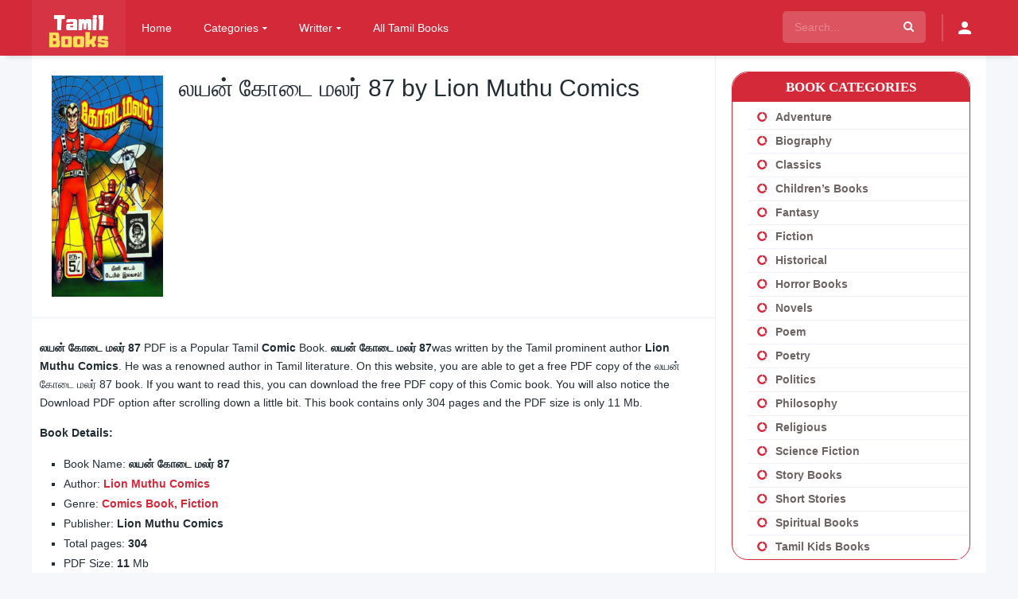

--- FILE ---
content_type: text/html; charset=UTF-8
request_url: https://tamilbookspdf.com/books/%E0%AE%B2%E0%AE%AF%E0%AE%A9%E0%AF%8D-%E0%AE%95%E0%AF%8B%E0%AE%9F%E0%AF%88-%E0%AE%AE%E0%AE%B2%E0%AE%B0%E0%AF%8D-87-by-lion-muthu-comics/
body_size: 54836
content:
<!DOCTYPE html><html lang="en-US" prefix="og: https://ogp.me/ns#"><head><script data-no-optimize="1">var litespeed_docref=sessionStorage.getItem("litespeed_docref");litespeed_docref&&(Object.defineProperty(document,"referrer",{get:function(){return litespeed_docref}}),sessionStorage.removeItem("litespeed_docref"));</script> <meta charset="UTF-8" /><link rel='apple-touch-icon' href='https://tamilbookspdf.com/wp-content/uploads/2019/10/apple-touch-icon.png'/><meta name="apple-mobile-web-app-capable" content="yes"><meta name="apple-mobile-web-app-status-bar-style" content="black"><meta name="mobile-web-app-capable" content="yes"><meta name="viewport" content="width=device-width, initial-scale=1, shrink-to-fit=no"><link rel='shortcut icon' href='https://tamilbookspdf.com/wp-content/uploads/2019/10/favicon.ico' type='image/x-icon' /><title>[PDF] லயன் கோடை மலர் 87 By Lion Muthu Comics - Tamil Books</title><meta name="description" content="லயன் கோடை மலர் 87 PDF is a Popular Tamil Comic Book. லயன் கோடை மலர் 87was written by the Tamil prominent author Lion Muthu Comics. He was a renowned author in"/><meta name="robots" content="follow, index, max-snippet:-1, max-video-preview:-1, max-image-preview:large"/><link rel="canonical" href="https://tamilbookspdf.com/books/%e0%ae%b2%e0%ae%af%e0%ae%a9%e0%af%8d-%e0%ae%95%e0%af%8b%e0%ae%9f%e0%af%88-%e0%ae%ae%e0%ae%b2%e0%ae%b0%e0%af%8d-87-by-lion-muthu-comics/" /><meta property="og:locale" content="en_US" /><meta property="og:type" content="article" /><meta property="og:title" content="[PDF] லயன் கோடை மலர் 87 By Lion Muthu Comics - Tamil Books" /><meta property="og:description" content="லயன் கோடை மலர் 87 PDF is a Popular Tamil Comic Book. லயன் கோடை மலர் 87was written by the Tamil prominent author Lion Muthu Comics. He was a renowned author in" /><meta property="og:url" content="https://tamilbookspdf.com/books/%e0%ae%b2%e0%ae%af%e0%ae%a9%e0%af%8d-%e0%ae%95%e0%af%8b%e0%ae%9f%e0%af%88-%e0%ae%ae%e0%ae%b2%e0%ae%b0%e0%af%8d-87-by-lion-muthu-comics/" /><meta property="og:site_name" content="Tamil Books PDF" /><meta property="og:updated_time" content="2025-05-12T15:22:46+06:00" /><meta property="og:image" content="https://tamilbookspdf.com/wp-content/uploads/2023/07/லயன்-கோடை-மலர்-87-by-Lion-Muthu-Comics.png" /><meta property="og:image:secure_url" content="https://tamilbookspdf.com/wp-content/uploads/2023/07/லயன்-கோடை-மலர்-87-by-Lion-Muthu-Comics.png" /><meta property="og:image:width" content="392" /><meta property="og:image:height" content="562" /><meta property="og:image:alt" content="லயன் கோடை மலர் 87 by Lion Muthu Comics" /><meta property="og:image:type" content="image/png" /><meta name="twitter:card" content="summary_large_image" /><meta name="twitter:title" content="[PDF] லயன் கோடை மலர் 87 By Lion Muthu Comics - Tamil Books" /><meta name="twitter:description" content="லயன் கோடை மலர் 87 PDF is a Popular Tamil Comic Book. லயன் கோடை மலர் 87was written by the Tamil prominent author Lion Muthu Comics. He was a renowned author in" /><meta name="twitter:image" content="https://tamilbookspdf.com/wp-content/uploads/2023/07/லயன்-கோடை-மலர்-87-by-Lion-Muthu-Comics.png" /> <script type="application/ld+json" class="rank-math-schema">{"@context":"https://schema.org","@graph":[{"@type":"BreadcrumbList","@id":"https://tamilbookspdf.com/books/%e0%ae%b2%e0%ae%af%e0%ae%a9%e0%af%8d-%e0%ae%95%e0%af%8b%e0%ae%9f%e0%af%88-%e0%ae%ae%e0%ae%b2%e0%ae%b0%e0%af%8d-87-by-lion-muthu-comics/#breadcrumb","itemListElement":[{"@type":"ListItem","position":"1","item":{"@id":"https://tamilbookspdf.com","name":"Home"}},{"@type":"ListItem","position":"2","item":{"@id":"https://tamilbookspdf.com/books/","name":"Books"}},{"@type":"ListItem","position":"3","item":{"@id":"https://tamilbookspdf.com/genre/lion-muthu-comics/","name":"Lion Muthu Comics"}},{"@type":"ListItem","position":"4","item":{"@id":"https://tamilbookspdf.com/books/%e0%ae%b2%e0%ae%af%e0%ae%a9%e0%af%8d-%e0%ae%95%e0%af%8b%e0%ae%9f%e0%af%88-%e0%ae%ae%e0%ae%b2%e0%ae%b0%e0%af%8d-87-by-lion-muthu-comics/","name":"\u0bb2\u0baf\u0ba9\u0bcd \u0b95\u0bcb\u0b9f\u0bc8 \u0bae\u0bb2\u0bb0\u0bcd 87 by Lion Muthu Comics"}}]}]}</script> <link rel='dns-prefetch' href='//fonts.googleapis.com' /><link rel="alternate" type="application/rss+xml" title="Tamil Books PDF &raquo; Feed" href="https://tamilbookspdf.com/feed/" /><link rel="alternate" type="application/rss+xml" title="Tamil Books PDF &raquo; Comments Feed" href="https://tamilbookspdf.com/comments/feed/" /><link rel="alternate" type="application/rss+xml" title="Tamil Books PDF &raquo; லயன் கோடை மலர் 87 by Lion Muthu Comics Comments Feed" href="https://tamilbookspdf.com/books/%e0%ae%b2%e0%ae%af%e0%ae%a9%e0%af%8d-%e0%ae%95%e0%af%8b%e0%ae%9f%e0%af%88-%e0%ae%ae%e0%ae%b2%e0%ae%b0%e0%af%8d-87-by-lion-muthu-comics/feed/" /><link rel="alternate" title="oEmbed (JSON)" type="application/json+oembed" href="https://tamilbookspdf.com/wp-json/oembed/1.0/embed?url=https%3A%2F%2Ftamilbookspdf.com%2Fbooks%2F%25e0%25ae%25b2%25e0%25ae%25af%25e0%25ae%25a9%25e0%25af%258d-%25e0%25ae%2595%25e0%25af%258b%25e0%25ae%259f%25e0%25af%2588-%25e0%25ae%25ae%25e0%25ae%25b2%25e0%25ae%25b0%25e0%25af%258d-87-by-lion-muthu-comics%2F" /><link rel="alternate" title="oEmbed (XML)" type="text/xml+oembed" href="https://tamilbookspdf.com/wp-json/oembed/1.0/embed?url=https%3A%2F%2Ftamilbookspdf.com%2Fbooks%2F%25e0%25ae%25b2%25e0%25ae%25af%25e0%25ae%25a9%25e0%25af%258d-%25e0%25ae%2595%25e0%25af%258b%25e0%25ae%259f%25e0%25af%2588-%25e0%25ae%25ae%25e0%25ae%25b2%25e0%25ae%25b0%25e0%25af%258d-87-by-lion-muthu-comics%2F&#038;format=xml" /><style id='wp-img-auto-sizes-contain-inline-css' type='text/css'>img:is([sizes=auto i],[sizes^="auto," i]){contain-intrinsic-size:3000px 1500px}
/*# sourceURL=wp-img-auto-sizes-contain-inline-css */</style><style id="litespeed-ccss">:root{--wp-block-synced-color:#7a00df;--wp-block-synced-color--rgb:122,0,223;--wp-bound-block-color:var(--wp-block-synced-color);--wp-editor-canvas-background:#ddd;--wp-admin-theme-color:#007cba;--wp-admin-theme-color--rgb:0,124,186;--wp-admin-theme-color-darker-10:#006ba1;--wp-admin-theme-color-darker-10--rgb:0,107,160.5;--wp-admin-theme-color-darker-20:#005a87;--wp-admin-theme-color-darker-20--rgb:0,90,135;--wp-admin-border-width-focus:2px}:root{--wp--preset--font-size--normal:16px;--wp--preset--font-size--huge:42px}:root{--wp--preset--aspect-ratio--square:1;--wp--preset--aspect-ratio--4-3:4/3;--wp--preset--aspect-ratio--3-4:3/4;--wp--preset--aspect-ratio--3-2:3/2;--wp--preset--aspect-ratio--2-3:2/3;--wp--preset--aspect-ratio--16-9:16/9;--wp--preset--aspect-ratio--9-16:9/16;--wp--preset--color--black:#000000;--wp--preset--color--cyan-bluish-gray:#abb8c3;--wp--preset--color--white:#ffffff;--wp--preset--color--pale-pink:#f78da7;--wp--preset--color--vivid-red:#cf2e2e;--wp--preset--color--luminous-vivid-orange:#ff6900;--wp--preset--color--luminous-vivid-amber:#fcb900;--wp--preset--color--light-green-cyan:#7bdcb5;--wp--preset--color--vivid-green-cyan:#00d084;--wp--preset--color--pale-cyan-blue:#8ed1fc;--wp--preset--color--vivid-cyan-blue:#0693e3;--wp--preset--color--vivid-purple:#9b51e0;--wp--preset--gradient--vivid-cyan-blue-to-vivid-purple:linear-gradient(135deg,rgb(6,147,227) 0%,rgb(155,81,224) 100%);--wp--preset--gradient--light-green-cyan-to-vivid-green-cyan:linear-gradient(135deg,rgb(122,220,180) 0%,rgb(0,208,130) 100%);--wp--preset--gradient--luminous-vivid-amber-to-luminous-vivid-orange:linear-gradient(135deg,rgb(252,185,0) 0%,rgb(255,105,0) 100%);--wp--preset--gradient--luminous-vivid-orange-to-vivid-red:linear-gradient(135deg,rgb(255,105,0) 0%,rgb(207,46,46) 100%);--wp--preset--gradient--very-light-gray-to-cyan-bluish-gray:linear-gradient(135deg,rgb(238,238,238) 0%,rgb(169,184,195) 100%);--wp--preset--gradient--cool-to-warm-spectrum:linear-gradient(135deg,rgb(74,234,220) 0%,rgb(151,120,209) 20%,rgb(207,42,186) 40%,rgb(238,44,130) 60%,rgb(251,105,98) 80%,rgb(254,248,76) 100%);--wp--preset--gradient--blush-light-purple:linear-gradient(135deg,rgb(255,206,236) 0%,rgb(152,150,240) 100%);--wp--preset--gradient--blush-bordeaux:linear-gradient(135deg,rgb(254,205,165) 0%,rgb(254,45,45) 50%,rgb(107,0,62) 100%);--wp--preset--gradient--luminous-dusk:linear-gradient(135deg,rgb(255,203,112) 0%,rgb(199,81,192) 50%,rgb(65,88,208) 100%);--wp--preset--gradient--pale-ocean:linear-gradient(135deg,rgb(255,245,203) 0%,rgb(182,227,212) 50%,rgb(51,167,181) 100%);--wp--preset--gradient--electric-grass:linear-gradient(135deg,rgb(202,248,128) 0%,rgb(113,206,126) 100%);--wp--preset--gradient--midnight:linear-gradient(135deg,rgb(2,3,129) 0%,rgb(40,116,252) 100%);--wp--preset--font-size--small:13px;--wp--preset--font-size--medium:20px;--wp--preset--font-size--large:36px;--wp--preset--font-size--x-large:42px;--wp--preset--spacing--20:0.44rem;--wp--preset--spacing--30:0.67rem;--wp--preset--spacing--40:1rem;--wp--preset--spacing--50:1.5rem;--wp--preset--spacing--60:2.25rem;--wp--preset--spacing--70:3.38rem;--wp--preset--spacing--80:5.06rem;--wp--preset--shadow--natural:6px 6px 9px rgba(0, 0, 0, 0.2);--wp--preset--shadow--deep:12px 12px 50px rgba(0, 0, 0, 0.4);--wp--preset--shadow--sharp:6px 6px 0px rgba(0, 0, 0, 0.2);--wp--preset--shadow--outlined:6px 6px 0px -3px rgb(255, 255, 255), 6px 6px rgb(0, 0, 0);--wp--preset--shadow--crisp:6px 6px 0px rgb(0, 0, 0)}[class^="icon-"]{font-family:"icomoon"!important;speak:none;font-style:normal;font-weight:400;font-variant:normal;text-transform:none;line-height:1;-webkit-font-smoothing:antialiased;-moz-osx-font-smoothing:grayscale}.icon-search3:before{content:""}.icon-facebook:before{content:""}.icon-whatsapp:before{content:""}.icon-twitter:before{content:""}.icon-search2:before{content:""}.icon-google-plus2:before{content:""}.icon-pinterest-p:before{content:""}.icon-person:before{content:""}.icon-close2:before{content:""}body{margin:0;padding:0}article,aside,header{display:block}ul{list-style:none}a,article,aside,b,blockquote,body,canvas,div,fieldset,form,h1,h2,h3,header,html,i,img,label,li,p,span,strong,ul{margin:0;padding:0;border:0;font-size:100%;vertical-align:baseline}body{line-height:1;font-family:"Roboto",sans-serif;font-size:14px;font-weight:400}blockquote{quotes:none}blockquote:after,blockquote:before{content:"";content:none}*{-webkit-box-sizing:border-box;-moz-box-sizing:border-box;box-sizing:border-box}a{text-decoration:none}#dt_contenedor{width:100%;float:left}header.main{width:100%;height:70px;float:left;position:fixed;z-index:104;box-shadow:0 10px 5px -7px rgb(0 0 0/.09)}header.main .hbox{max-width:1200px;height:70px;margin:0 auto;position:relative}header.main .hbox .logo{float:left;padding:18px 17px 17px;text-align:center}header.main .hbox .logo img{width:auto;height:4px}header.main .hbox .search{float:left;padding:14px 0;padding-bottom:0;width:100%}header.main .hbox .search form{padding:0;width:100%;position:relative;border-radius:5px}header.main .hbox .search form input[type=text]{border:0;width:100%;height:40px;padding:0 15px;font-size:14px;font-weight:300}header.main .hbox .search form button[type=submit]{border:0;position:absolute;right:0;top:0;padding:12px 15px;font-size:14px}#contenedor{max-width:1200px;margin:70px auto 0}#single{width:100%;float:left}#single{margin:0;padding:0;position:relative}.dtsingle .content{width:calc(100% - 340px);float:left;padding:0;position:relative}#single .content .sbox{width:100%;float:left;padding:25px 40px;background:0;border-bottom:solid 3px}.dtsingle .sidebar{width:340px;height:100%;float:left;padding:20px;position:absolute;right:0;overflow:hidden;overflow-y:auto}.sheader .data h1{font-size:30px;font-weight:400}.sbox p{line-height:23px}.sheader{width:100%;float:left;padding:25px;overflow:hidden}.sheader .poster{float:left;padding-bottom:0;width:140px;position:relative}.sheader .poster img{width:100%;float:left}.sheader .data{padding:0;width:calc(100% - 160px);margin-left:160px}.sheader .data h1{line-height:32px;text-overflow:ellipsis}.sidebar aside.widget{float:left;width:100%;margin-bottom:20px;padding:0}.sidebar aside.widget h2.widget-title{font-weight:400;font-size:17px;width:100%;float:left;margin-bottom:15px}.sidebar aside.widget ul{float:left;width:100%}.sidebar aside.widget ul li{float:left;width:100%;line-height:16px;padding:15px 0;text-overflow:ellipsis;white-space:nowrap;overflow:hidden}.sidebar aside.widget ul li a{font-size:14px;text-align:left}.sidebar aside.widget ul li:before{font-family:icomoon!important;content:"";margin-right:10px;margin-left:10px;float:left}form.form-resp-ab,header.responsive{border-bottom:solid 1px;display:none}header.responsive a.aresp{line-height:1;font-weight:400;font-family:icomoon!important;-moz-osx-font-smoothing:grayscale;-webkit-font-smoothing:antialiased;font-variant:normal;speak:none;text-transform:none;font-style:normal}header.responsive{width:100%;float:left}header.responsive .nav{float:left;padding:14px;border-right:solid 1px}header.responsive .logo{width:100%;margin:0 auto;text-align:center;padding:9px 0}header.responsive .logo img{width:auto;height:32px}header.responsive .search{float:right;font-size:24px;padding:13px;border-left:solid 1px}header.responsive a.aresp{font-size:24px}header.responsive .search a.search-resp:before{content:""}header.responsive .nav a.nav-resp:before{content:""}form.form-resp-ab{width:100%;float:left;position:relative}form.form-resp-ab input[type=text]{background:0 0;border:0;width:100%;padding:15px;font-size:20px}form.form-resp-ab button[type=submit]{border:0;background:0 0;top:0;right:0;position:absolute;padding:14px 13px}.wp-content{width:100%;float:left;margin-bottom:15px;padding-bottom:15px}.wp-content p{margin-bottom:15px;line-height:23px}.wp-content p:last-child{margin-bottom:0}.wp-content blockquote{font-style:italic;padding:10px 0 10px 20px;margin-bottom:10px;font-size:20px}.wp-content blockquote p{margin-bottom:0;line-height:33px}.wp-content ul{padding-left:30px;margin-bottom:15px}.wp-content ul li{list-style-type:square}.wp-content ul li{line-height:25px}.srelacionados article{float:left;padding:5px}.srelacionados article img{width:100%}#single_relacionados{display:none;width:100%;float:left}.dt_social_single{float:left;width:100%;padding:0}.dt_social_single span{float:left;font-size:15px;padding:5px;padding-right:12px;margin-right:15px;font-weight:500}.dt_social_single b#social_count{font-weight:500;float:right;margin-left:10px}.dt_social_single a{float:left;margin:0;padding:5px 15px;font-size:12px;margin-right:10px;border-radius:3px}.dt_social_single a i{float:left;font-size:16px}#oscuridad{background:rgb(0 0 0/.97);position:absolute;left:0;top:0;width:100%;z-index:100}.headitems{position:relative;float:right;margin-left:20px;width:340px}.headitems.register_active{width:auto}.head-main-nav{float:left}.head-main-nav ul.main-header{float:left}.head-main-nav ul.main-header li{float:left}.head-main-nav ul.main-header li a{font-size:14px;font-weight:500;padding:28px 20px;float:left}.head-main-nav ul.main-header li.menu-item-has-children>a:after{content:"";font-family:icomoon;speak:none;font-style:normal;font-weight:400;margin-left:5px;font-size:10px}.head-main-nav ul.main-header li ul.sub-menu{display:none;position:absolute;top:70px;max-width:200px;padding-left:0;box-shadow:0 5px 10px 0 rgb(0 0 0/.2);opacity:.97}.head-main-nav ul.main-header li ul.sub-menu li{width:100%}.head-main-nav ul.main-header li ul.sub-menu li a{padding:10px 20px;width:100%;font-weight:400;font-size:13px}.live-search{float:left;top:70px;width:340px;opacity:.98;position:absolute}.live-search.ltr{right:0}.dt_social_single a.google i,.dt_social_single a.pinterest i{margin-right:0}.search_responsive{display:none;position:relative;float:left;width:100%}.search_responsive .live-search{margin-top:0;float:left;position:absolute;top:54px;z-index:104;width:100%}.menuresp{display:none;float:left;width:100%;position:relative}.menuresp .menu{position:absolute;top:0;left:0;width:100%;z-index:103;box-shadow:0 10px 20px -3px rgb(0 0 0/.52);padding:0}.menuresp .menu .user{float:left;width:100%;padding:15px}.menuresp .menu .user a.ctgs{float:left;width:46%;margin:0 2%;text-align:center;padding:10px 0;font-weight:400;font-size:14px;border-radius:3px}.menuresp .menu ul.resp{float:left}.menuresp .menu ul.resp li{padding:0;float:left;width:100%;font-weight:500}.menuresp .menu ul.resp li a{font-size:15px;float:left;width:100%;padding:15px;text-overflow:ellipsis;white-space:nowrap;overflow:hidden}.menuresp .menu ul.resp li:last-child{border-bottom:0}.menuresp .menu ul.resp li ul{padding-bottom:15px}.menuresp .menu ul.resp li ul li{font-weight:400;border-bottom:0}.menuresp .menu ul.resp li ul.sub-menu{float:left;width:100%}.menuresp .menu ul.resp li ul.sub-menu li{width:50%}.menuresp .menu ul.resp li ul.sub-menu li a{font-size:14px;padding:5px 20px}.menuresp .menu ul.resp li ul.sub-menu li a:before{content:"-";margin-right:10px;display:inline;font-weight:300}.dtuser{float:left;padding:17.5px 0;margin-left:20px}.dtuser a.clicklogin i{font-size:24px}.login_box{position:fixed;z-index:105;width:400px;top:120px;left:50%;margin-left:-200px;display:none}.login_box .box{padding:20px 40px;float:left;width:100%;position:relative}.login_box .box a#c_loginbox{position:absolute;right:0;top:0;font-size:22px;padding:10px}.login_box .box h3{float:left;width:100%;padding:25px 0;padding-top:10px;font-size:18px;font-weight:500}.login_box .box fieldset{float:left;width:100%}.login_box .box fieldset.user{margin-bottom:-1px}.login_box .box fieldset.submit{margin:20px 0}.login_box .box input{width:100%;padding:5px 10px;height:40px}.login_box .box input[type="text"]{height:45px}.login_box .box input[type="password"]{height:45px}.login_box .box label{line-height:20px;width:100%;padding-top:15px;float:left}.login_box .box input[type="checkbox"]{float:left;height:auto;width:auto;padding:0}.login_box .box input[type="submit"]{font-weight:500;font-size:15px;padding:10px;height:auto;border:0}.login_box .box a.register{width:100%;float:left;padding:10px;border-radius:3px;font-size:13px;text-align:center}a.pteks{width:100%;text-align:center;float:left}header.main .hbox .register_active>.search{width:180px}.head-main-nav ul.main-header li ul.sub-menu li a:before{font-family:icomoon!important;content:"";margin-right:10px}a{color:#408bea}body{background:#fff;color:#222D34}#dt_contenedor{background:#f5f7fa}header.main{background:#000}header.main .hbox .search form{background:rgb(255 255 255/.2)}header.main .hbox .search form input[type=text]{color:#fff;background:0 0}header.main .hbox .search form::-webkit-input-placeholder{color:rgb(255 255 255/.5)}header.main .hbox .search form::-moz-placeholder{color:rgb(255 255 255/.5)}header.main .hbox .search form:-ms-input-placeholder{color:rgb(255 255 255/.5)}header.main .hbox .search form:-moz-placeholder{color:rgb(255 255 255/.5)}header.main .hbox .search form button[type=submit]{color:#fff;background:#fff0}#single{background:#FFF;border-bottom:solid 1px #eceff5}#single .content{background:#fff;border-right:solid 1px #ECEFF5}.sidebar aside.widget h2.widget-title{color:#20272D}.sidebar aside.widget ul li a{color:#72818E}.sidebar aside.widget ul li:before{color:#20272D}.sheader,.sheader .poster{background:#fff}header.responsive{background:#000;border-color:#212121}header.responsive .search,header.responsive .nav{border-color:rgb(255 255 255/.2)}form.form-resp-ab{background:#f5f7fa}#single .content .sbox{border-color:#F5F7FA}#single .sidebar,form.form-resp-ab{border-color:#ECEFF5}.sheader .data h1{color:#222D34}header.responsive a{color:#fff}form.form-resp-ab input[type=text]{color:#222d34}form.form-resp-ab button[type=submit] span{font-size:24px;color:#222d34}.wp-content{border-bottom:solid 1px #ECEFF5}.dt_social_single a{color:#fff}.dt_social_single a.facebook{background:#4861A3}.dt_social_single a.twitter{background:#03A9F4}.dt_social_single a.google{background:#eb4026}.dt_social_single a.pinterest{background:#ca212a}.dt_social_single a.whatsapp{background:#51ce60;display:none}.wp-content blockquote{border-left:2px solid #d3dae4;background:#FDFDFD}.head-main-nav ul.main-header li a{color:rgb(255 255 255/.8)}.head-main-nav ul.main-header li ul.sub-menu{background:#f5f7fa}.sheader{border-bottom:solid 3px #f5f7fa}.sidebar aside.widget ul li{border-bottom:solid 1px #eceff5}.dt_social_single span{border-right:solid 2px #eceff5}.dt_social_single b#social_count{color:#c0c9dc}.head-main-nav ul.main-header li ul.sub-menu li a{color:#222d34}#single .sidebar{background:#fff}.menuresp .menu{background:#fff}.menuresp .menu .user{border-bottom:solid 1px #eceff5;background:#f5f7fa}.menuresp .menu .user a.ctgs{background:#408bea;color:rgb(255 255 255/.8)}.menuresp .menu ul.resp li{border-bottom:1px solid #eceff5}.menuresp .menu ul.resp li a{color:#222D34}.menuresp .menu ul.resp li ul.sub-menu li a{color:#222D34}.menuresp .menu ul.resp li ul.sub-menu li a:before{color:#9fa9b3}.dtuser a.clicklogin{color:#fff;border-left:solid 2px rgb(255 255 255/.2);float:left;padding:5px 15px}.login_box .box{background:#fff;-webkit-box-shadow:0 1px 5px rgb(0 0 0/.3);-moz-box-shadow:0 1px 150px rgb(0 0 0/.52);box-shadow:0 1px 150px rgb(0 0 0/.52)}.login_box .box a#c_loginbox{color:#eceff5}.login_box .box input{border:solid 1px #bfbfbf;background:#fff}.login_box .box input[type="submit"]{background:#408bea;color:#fff}.login_box .box a.register{color:#408bea;background:#fcfcfc;border:solid 1px #408bea}.live-search{border-top:0}header.main .hbox .logo{background:rgb(255 255 255/.05)}@media only screen and (max-width:768px){header.main{display:none}#contenedor{width:100%;margin:53px auto 0}#single{margin-bottom:0}header.responsive,.search_responsive{display:block}#single .content{width:100%;border-right:0}#single .sidebar{width:100%;border-left:0;margin-left:0;position:relative}}@media only screen and (max-width:667px){.dt_social_single a.whatsapp{display:block}.sheader .poster{width:110px}.sheader .data{width:calc(100% - 130px);margin-left:130px}}@media only screen and (max-width:480px){.login_box{width:100%;top:50px;left:0;margin-left:0}}@media only screen and (max-width:424px){.dt_social_single span{display:none}.dt_social_single a{margin-right:0;border-radius:0;width:calc(100%/5);text-align:center;padding:13px 0}.dt_social_single a i{float:initial;font-size:20px}.dt_social_single{text-align:center;position:fixed;bottom:0;left:0;z-index:1}}.sidebar aside.widget{float:left;width:100%;margin-bottom:20px;padding:0;border:1px solid #D42939;border-radius:20px}.sidebar aside.widget ul li{float:left;width:100%;line-height:15px;padding:7px 0;text-overflow:ellipsis;white-space:nowrap;overflow:hidden}.sidebar aside.widget ul li:before{font-family:icomoon!important;content:"";margin-right:10px;float:left}#single .content .sbox{width:100%;float:left;padding:25px 10px;background:0;border-bottom:solid 3px}.sidebar aside.widget h2.widget-title{font-size:17px;color:#fff;text-transform:uppercase;padding:10px 10px;background-color:#D42939;margin-bottom:5px;font-family:Roboto;border-radius:20px 20px 0 0;font-weight:600;text-align:center}.sidebar aside.widget ul li a{color:#6d6464}.sidebar aside.widget ul{float:left;width:100%;padding-left:20px;font-weight:700}.sidebar aside.widget ul li:before{color:#D42939}header.main .hbox .logo img{width:auto;height:42px}body{font-family:"Roboto",sans-serif}body{background:#F5F7FA}a,.login_box .box a.register{color:#d42939}.login_box .box input[type="submit"]{background:#d42939}#dt_contenedor{background:#F5F7FA}.menuresp .menu .user a.ctgs{background:#d42939}.login_box .box a.register{border-color:#d42939}header.main,header.responsive{background:#d42939}.head-main-nav ul.main-header li a,header.responsive .nav a:before,header.responsive .search a:before,.dtuser a.clicklogin{color:#fff}.head-main-nav ul.main-header li ul.sub-menu{background:#d42939}.head-main-nav ul.main-header li ul.sub-menu li a{color:#fff}.ep_single_book_read_online_section{background:rgb(50 50 50/95%);position:fixed;top:0;left:0;width:100vw;height:100vh;z-index:1000;display:none}.ep_single_book_read_online_section_inner{padding:0 30px;text-align:center;overflow-y:auto;height:calc(100vh - 60px);position:absolute;left:0;top:30px;width:100vw}.ep_single_book_read_online_section_inner::-webkit-scrollbar{width:5px;height:5px;background-color:#fff0}.ep_single_book_read_online_section_inner::-webkit-scrollbar-thumb{background-color:#d42939;border-radius:10px}.ep_single_book_read_online_section_inner::-webkit-scrollbar-track{background-color:#fff0;-webkit-box-shadow:inset 0 0 6px rgb(255 255 255/30%);border-radius:10px}.ep_single_book_read_online_section canvas#tbp-the-canvas{max-width:60%}.ep_single_book_read_online_meta{display:flex;align-items:center;background:#d42939;justify-content:center;color:#fff;max-width:700px;margin-left:auto;margin-right:auto;border-radius:5px;padding:10px 15px;font-size:15px;position:fixed;left:50%;transform:translateX(-50%);bottom:10px;width:100%}.ep_single_book_read_online_navi span{display:flex;align-items:center;width:50px;justify-content:space-between}.ep_single_book_read_online_navi{display:flex;width:150px;justify-content:space-between;padding-right:35px}.ep_single_book_read_online_navi span svg{width:12px;height:12px}.ep_single_book_read_online_navi span svg path{fill:#fff}.ep_single_book_read_online_zoom{width:150px}.ep_single_book_read_online_page_num{width:calc(100% - 300px)}.ep_single_book_read_online_zoomIn{min-width:24px;height:24px;background:#fff;color:#000;line-height:1;font-size:18px;display:flex;align-items:center;justify-content:center;border-radius:4px;margin-left:5px}.ep_single_book_read_online_zoom{display:flex;align-items:center;justify-content:flex-end}.ep_single_book_read_online_zoomOut{min-width:24px;height:24px;background:#fff;color:#000;line-height:1;font-size:18px;display:flex;align-items:center;justify-content:center;border-radius:4px;margin-left:10px}.ep_single_book_read_online_popup_close{background:#d42939;width:30px;height:30px;position:fixed;font-size:30px;color:#fff;border-radius:4px;display:flex;align-items:center;justify-content:center;right:15px;top:15px;font-weight:100;z-index:100000}.ep_pdf__loader{color:#d42939;font-size:35px;text-indent:-9999em;overflow:hidden;width:1em;height:1em;border-radius:50%;position:relative;transform:translateZ(0);animation:ep_pdf__loader_mltShdSpin 1.7s infinite ease,ep_pdf__loader_round 1.7s infinite ease;display:inline-block}@keyframes ep_pdf__loader_mltShdSpin{0%{box-shadow:0-.83em 0-.4em,0-.83em 0-.42em,0-.83em 0-.44em,0-.83em 0-.46em,0-.83em 0-.477em}5%,95%{box-shadow:0-.83em 0-.4em,0-.83em 0-.42em,0-.83em 0-.44em,0-.83em 0-.46em,0-.83em 0-.477em}10%,59%{box-shadow:0-.83em 0-.4em,-.087em -.825em 0-.42em,-.173em -.812em 0-.44em,-.256em -.789em 0-.46em,-.297em -.775em 0-.477em}20%{box-shadow:0-.83em 0-.4em,-.338em -.758em 0-.42em,-.555em -.617em 0-.44em,-.671em -.488em 0-.46em,-.749em -.34em 0-.477em}38%{box-shadow:0-.83em 0-.4em,-.377em -.74em 0-.42em,-.645em -.522em 0-.44em,-.775em -.297em 0-.46em,-.82em -.09em 0-.477em}100%{box-shadow:0-.83em 0-.4em,0-.83em 0-.42em,0-.83em 0-.44em,0-.83em 0-.46em,0-.83em 0-.477em}}@keyframes ep_pdf__loader_round{0%{transform:rotate(0deg)}100%{transform:rotate(360deg)}}.ep_pdf_loading span:nth-child(2){display:block;padding-top:25px}.ep_pdf_loading{color:#d42939;font-weight:600;letter-spacing:10px;font-size:14px;position:fixed;top:50%;left:50%;transform:translate(-50%,-50%)}@media only screen and (max-width:767px){.ep_single_book_read_online_zoom_val{display:none}.ep_single_book_read_online_zoom{display:none}.ep_single_book_read_online_navi{font-size:0;width:calc(100% - 20px);padding-right:0;position:fixed;z-index:100;top:50%;left:10px;transform:translateY(-50%)}.ep_single_book_read_online_navi span{width:30px;background:#fff;height:30px;border-radius:50%;display:flex;align-items:center;justify-content:center;box-shadow:0 0 10px rgb(0 0 0/20%)}.ep_single_book_read_online_page_num{width:calc(100% - 20px);font-size:13px;position:fixed;bottom:20px;color:#d42939}.ep_single_book_read_online_meta{max-width:calc(100% - 20px);position:inherit!important;left:inherit!important;top:inherit!important;transform:inherit!important;background:transparent!important}.ep_single_book_read_online_section_inner{padding:0 10px!important}.ep_single_book_read_online_section canvas#tbp-the-canvas{max-width:100%}.ep_single_book_read_online_navi span svg{width:14px;height:14px}.ep_single_book_read_online_navi span svg path{fill:#333}.ep_single_book_read_online_popup_close{right:10px;top:10px}.ep_single_book_read_online_section_inner{display:flex;align-items:center}}</style><link rel="preload" data-asynced="1" data-optimized="2" as="style" onload="this.onload=null;this.rel='stylesheet'" href="https://tamilbookspdf.com/wp-content/litespeed/css/f037b0c32053c911206febe0adc45550.css?ver=bcf59" /><script data-optimized="1" type="litespeed/javascript" data-src="https://tamilbookspdf.com/wp-content/plugins/litespeed-cache/assets/js/css_async.min.js"></script> <style id='global-styles-inline-css' type='text/css'>:root{--wp--preset--aspect-ratio--square: 1;--wp--preset--aspect-ratio--4-3: 4/3;--wp--preset--aspect-ratio--3-4: 3/4;--wp--preset--aspect-ratio--3-2: 3/2;--wp--preset--aspect-ratio--2-3: 2/3;--wp--preset--aspect-ratio--16-9: 16/9;--wp--preset--aspect-ratio--9-16: 9/16;--wp--preset--color--black: #000000;--wp--preset--color--cyan-bluish-gray: #abb8c3;--wp--preset--color--white: #ffffff;--wp--preset--color--pale-pink: #f78da7;--wp--preset--color--vivid-red: #cf2e2e;--wp--preset--color--luminous-vivid-orange: #ff6900;--wp--preset--color--luminous-vivid-amber: #fcb900;--wp--preset--color--light-green-cyan: #7bdcb5;--wp--preset--color--vivid-green-cyan: #00d084;--wp--preset--color--pale-cyan-blue: #8ed1fc;--wp--preset--color--vivid-cyan-blue: #0693e3;--wp--preset--color--vivid-purple: #9b51e0;--wp--preset--gradient--vivid-cyan-blue-to-vivid-purple: linear-gradient(135deg,rgb(6,147,227) 0%,rgb(155,81,224) 100%);--wp--preset--gradient--light-green-cyan-to-vivid-green-cyan: linear-gradient(135deg,rgb(122,220,180) 0%,rgb(0,208,130) 100%);--wp--preset--gradient--luminous-vivid-amber-to-luminous-vivid-orange: linear-gradient(135deg,rgb(252,185,0) 0%,rgb(255,105,0) 100%);--wp--preset--gradient--luminous-vivid-orange-to-vivid-red: linear-gradient(135deg,rgb(255,105,0) 0%,rgb(207,46,46) 100%);--wp--preset--gradient--very-light-gray-to-cyan-bluish-gray: linear-gradient(135deg,rgb(238,238,238) 0%,rgb(169,184,195) 100%);--wp--preset--gradient--cool-to-warm-spectrum: linear-gradient(135deg,rgb(74,234,220) 0%,rgb(151,120,209) 20%,rgb(207,42,186) 40%,rgb(238,44,130) 60%,rgb(251,105,98) 80%,rgb(254,248,76) 100%);--wp--preset--gradient--blush-light-purple: linear-gradient(135deg,rgb(255,206,236) 0%,rgb(152,150,240) 100%);--wp--preset--gradient--blush-bordeaux: linear-gradient(135deg,rgb(254,205,165) 0%,rgb(254,45,45) 50%,rgb(107,0,62) 100%);--wp--preset--gradient--luminous-dusk: linear-gradient(135deg,rgb(255,203,112) 0%,rgb(199,81,192) 50%,rgb(65,88,208) 100%);--wp--preset--gradient--pale-ocean: linear-gradient(135deg,rgb(255,245,203) 0%,rgb(182,227,212) 50%,rgb(51,167,181) 100%);--wp--preset--gradient--electric-grass: linear-gradient(135deg,rgb(202,248,128) 0%,rgb(113,206,126) 100%);--wp--preset--gradient--midnight: linear-gradient(135deg,rgb(2,3,129) 0%,rgb(40,116,252) 100%);--wp--preset--font-size--small: 13px;--wp--preset--font-size--medium: 20px;--wp--preset--font-size--large: 36px;--wp--preset--font-size--x-large: 42px;--wp--preset--spacing--20: 0.44rem;--wp--preset--spacing--30: 0.67rem;--wp--preset--spacing--40: 1rem;--wp--preset--spacing--50: 1.5rem;--wp--preset--spacing--60: 2.25rem;--wp--preset--spacing--70: 3.38rem;--wp--preset--spacing--80: 5.06rem;--wp--preset--shadow--natural: 6px 6px 9px rgba(0, 0, 0, 0.2);--wp--preset--shadow--deep: 12px 12px 50px rgba(0, 0, 0, 0.4);--wp--preset--shadow--sharp: 6px 6px 0px rgba(0, 0, 0, 0.2);--wp--preset--shadow--outlined: 6px 6px 0px -3px rgb(255, 255, 255), 6px 6px rgb(0, 0, 0);--wp--preset--shadow--crisp: 6px 6px 0px rgb(0, 0, 0);}:where(.is-layout-flex){gap: 0.5em;}:where(.is-layout-grid){gap: 0.5em;}body .is-layout-flex{display: flex;}.is-layout-flex{flex-wrap: wrap;align-items: center;}.is-layout-flex > :is(*, div){margin: 0;}body .is-layout-grid{display: grid;}.is-layout-grid > :is(*, div){margin: 0;}:where(.wp-block-columns.is-layout-flex){gap: 2em;}:where(.wp-block-columns.is-layout-grid){gap: 2em;}:where(.wp-block-post-template.is-layout-flex){gap: 1.25em;}:where(.wp-block-post-template.is-layout-grid){gap: 1.25em;}.has-black-color{color: var(--wp--preset--color--black) !important;}.has-cyan-bluish-gray-color{color: var(--wp--preset--color--cyan-bluish-gray) !important;}.has-white-color{color: var(--wp--preset--color--white) !important;}.has-pale-pink-color{color: var(--wp--preset--color--pale-pink) !important;}.has-vivid-red-color{color: var(--wp--preset--color--vivid-red) !important;}.has-luminous-vivid-orange-color{color: var(--wp--preset--color--luminous-vivid-orange) !important;}.has-luminous-vivid-amber-color{color: var(--wp--preset--color--luminous-vivid-amber) !important;}.has-light-green-cyan-color{color: var(--wp--preset--color--light-green-cyan) !important;}.has-vivid-green-cyan-color{color: var(--wp--preset--color--vivid-green-cyan) !important;}.has-pale-cyan-blue-color{color: var(--wp--preset--color--pale-cyan-blue) !important;}.has-vivid-cyan-blue-color{color: var(--wp--preset--color--vivid-cyan-blue) !important;}.has-vivid-purple-color{color: var(--wp--preset--color--vivid-purple) !important;}.has-black-background-color{background-color: var(--wp--preset--color--black) !important;}.has-cyan-bluish-gray-background-color{background-color: var(--wp--preset--color--cyan-bluish-gray) !important;}.has-white-background-color{background-color: var(--wp--preset--color--white) !important;}.has-pale-pink-background-color{background-color: var(--wp--preset--color--pale-pink) !important;}.has-vivid-red-background-color{background-color: var(--wp--preset--color--vivid-red) !important;}.has-luminous-vivid-orange-background-color{background-color: var(--wp--preset--color--luminous-vivid-orange) !important;}.has-luminous-vivid-amber-background-color{background-color: var(--wp--preset--color--luminous-vivid-amber) !important;}.has-light-green-cyan-background-color{background-color: var(--wp--preset--color--light-green-cyan) !important;}.has-vivid-green-cyan-background-color{background-color: var(--wp--preset--color--vivid-green-cyan) !important;}.has-pale-cyan-blue-background-color{background-color: var(--wp--preset--color--pale-cyan-blue) !important;}.has-vivid-cyan-blue-background-color{background-color: var(--wp--preset--color--vivid-cyan-blue) !important;}.has-vivid-purple-background-color{background-color: var(--wp--preset--color--vivid-purple) !important;}.has-black-border-color{border-color: var(--wp--preset--color--black) !important;}.has-cyan-bluish-gray-border-color{border-color: var(--wp--preset--color--cyan-bluish-gray) !important;}.has-white-border-color{border-color: var(--wp--preset--color--white) !important;}.has-pale-pink-border-color{border-color: var(--wp--preset--color--pale-pink) !important;}.has-vivid-red-border-color{border-color: var(--wp--preset--color--vivid-red) !important;}.has-luminous-vivid-orange-border-color{border-color: var(--wp--preset--color--luminous-vivid-orange) !important;}.has-luminous-vivid-amber-border-color{border-color: var(--wp--preset--color--luminous-vivid-amber) !important;}.has-light-green-cyan-border-color{border-color: var(--wp--preset--color--light-green-cyan) !important;}.has-vivid-green-cyan-border-color{border-color: var(--wp--preset--color--vivid-green-cyan) !important;}.has-pale-cyan-blue-border-color{border-color: var(--wp--preset--color--pale-cyan-blue) !important;}.has-vivid-cyan-blue-border-color{border-color: var(--wp--preset--color--vivid-cyan-blue) !important;}.has-vivid-purple-border-color{border-color: var(--wp--preset--color--vivid-purple) !important;}.has-vivid-cyan-blue-to-vivid-purple-gradient-background{background: var(--wp--preset--gradient--vivid-cyan-blue-to-vivid-purple) !important;}.has-light-green-cyan-to-vivid-green-cyan-gradient-background{background: var(--wp--preset--gradient--light-green-cyan-to-vivid-green-cyan) !important;}.has-luminous-vivid-amber-to-luminous-vivid-orange-gradient-background{background: var(--wp--preset--gradient--luminous-vivid-amber-to-luminous-vivid-orange) !important;}.has-luminous-vivid-orange-to-vivid-red-gradient-background{background: var(--wp--preset--gradient--luminous-vivid-orange-to-vivid-red) !important;}.has-very-light-gray-to-cyan-bluish-gray-gradient-background{background: var(--wp--preset--gradient--very-light-gray-to-cyan-bluish-gray) !important;}.has-cool-to-warm-spectrum-gradient-background{background: var(--wp--preset--gradient--cool-to-warm-spectrum) !important;}.has-blush-light-purple-gradient-background{background: var(--wp--preset--gradient--blush-light-purple) !important;}.has-blush-bordeaux-gradient-background{background: var(--wp--preset--gradient--blush-bordeaux) !important;}.has-luminous-dusk-gradient-background{background: var(--wp--preset--gradient--luminous-dusk) !important;}.has-pale-ocean-gradient-background{background: var(--wp--preset--gradient--pale-ocean) !important;}.has-electric-grass-gradient-background{background: var(--wp--preset--gradient--electric-grass) !important;}.has-midnight-gradient-background{background: var(--wp--preset--gradient--midnight) !important;}.has-small-font-size{font-size: var(--wp--preset--font-size--small) !important;}.has-medium-font-size{font-size: var(--wp--preset--font-size--medium) !important;}.has-large-font-size{font-size: var(--wp--preset--font-size--large) !important;}.has-x-large-font-size{font-size: var(--wp--preset--font-size--x-large) !important;}
/*# sourceURL=global-styles-inline-css */</style><style id='classic-theme-styles-inline-css' type='text/css'>/*! This file is auto-generated */
.wp-block-button__link{color:#fff;background-color:#32373c;border-radius:9999px;box-shadow:none;text-decoration:none;padding:calc(.667em + 2px) calc(1.333em + 2px);font-size:1.125em}.wp-block-file__button{background:#32373c;color:#fff;text-decoration:none}
/*# sourceURL=/wp-includes/css/classic-themes.min.css */</style> <script type="litespeed/javascript" data-src="https://tamilbookspdf.com/wp-includes/js/jquery/jquery.min.js" id="jquery-core-js"></script> <script id="dt_main_ajax-js-extra" type="litespeed/javascript">var dtAjax={"url":"/wp-admin/admin-ajax.php","loading":"Loading..","afavorites":"Add to favorites","rfavorites":"Remove of favorites","remove":"Remove","isawit":"I saw it","send":"Data send..","updating":"Updating data..","error":"Error","pending":"Pending review","ltipe":"Download","sending":"Sending data","enabled":"Enable","disabled":"Disable","trash":"Delete","lshared":"Links Shared","ladmin":"Manage pending links","sendingrep":"Please wait, sending data..","ready":"Ready","deletelin":"Do you really want to delete this link?"}</script> <script id="starstruck-js-js-extra" type="litespeed/javascript">var ss_l18n={"enable_books":"1","enable_tvshows":"1","enable_seasons":"1","enable_episodes":"1","require_login":"","nonce":"a970d82738","url":"/wp-admin/admin-ajax.php"}</script> <link rel="https://api.w.org/" href="https://tamilbookspdf.com/wp-json/" /><link rel="EditURI" type="application/rsd+xml" title="RSD" href="https://tamilbookspdf.com/xmlrpc.php?rsd" /><meta name="generator" content="WordPress 6.9" /><link rel='shortlink' href='https://tamilbookspdf.com/?p=12591' /> <script type="litespeed/javascript">jQuery(document).ready(function(a){'false'==dtGonza.mobile&&a(window).load(function(){a('.scrolling').mCustomScrollbar({theme:'minimal-dark',scrollButtons:{enable:!0},callbacks:{onTotalScrollOffset:100,alwaysTriggerOffsets:!1}})})})</script> <style type='text/css'>body{font-family:"Roboto", sans-serif;}
body{background:#F5F7FA;}
a,.home-blog-post .entry-date .date,.top-imdb-item:hover>.title a,.module .content .items .item .data h3 a:hover,.head-main-nav ul.main-header li:hover>a,.login_box .box a.register{color:#d42939;}
.nav_items_module a.btn:hover,.pagination span.current,.w_item_b a:hover>.data span.wextra b i,.comment-respond h3:before,footer.main .fbox .fmenu ul li a:hover{color:#d42939;}
header.main .hbox .search form button[type=submit]:hover,.loading,#seasons .se-c .se-a ul.episodios li .episodiotitle a:hover,.sgeneros a:hover,.page_user nav.user ul li a:hover{color:#d42939;}
footer.main .fbox .fmenu ul li.current-menu-item a,.posts .meta .autor i,.pag_episodes .item a:hover,a.link_a:hover,ul.smenu li a:hover{color:#d42939;}
header.responsive .nav a.active:before, header.responsive .search a.active:before,.dtuser a.clicklogin:hover,.menuresp .menu ul.resp li a:hover,.menuresp .menu ul.resp li ul.sub-menu li a:hover{color:#d42939;}
.sl-wrapper a:before,table.account_links tbody td a:hover,.dt_mainmeta nav.genres ul li a:hover{color:#d42939;}
.dt_mainmeta nav.genres ul li.current-cat a:before,.dooplay_player .options ul li:hover span.title{color:#d42939;}
.head-main-nav ul.main-header li ul.sub-menu li a:hover,form.form-resp-ab button[type=submit]:hover>span,.sidebar aside.widget ul li a:hover{color:#d42939;}
header.top_imdb h1.top-imdb-h1 span,article.post .information .meta span.autor,.w_item_c a:hover>.rating i,span.comment-author-link,.pagination a:hover{color:#d42939;}
.letter_home ul.glossary li a:hover, .letter_home ul.glossary li a.active, .user_control a.in-list{color:#d42939;}
.headitems a#dooplay_signout:hover{color:#d42939;}
.linktabs ul li a.selected,ul.smenu li a.selected,a.liked,.module .content header span a.see-all,.page_user nav.user ul li a.selected,.dt_mainmeta nav.releases ul li a:hover{background:#d42939;}
a.see_all,p.form-submit input[type=submit]:hover,.report-video-form fieldset input[type=submit],a.mtoc,.contact .wrapper fieldset input[type=submit],span.item_type,a.main{background:#d42939;}
.head-main-nav ul.main-header li a i,.post-comments .comment-reply-link:hover,#seasons .se-c .se-q span.se-o,#edit_link .box .form_edit .cerrar a:hover{background:#d42939;}
.user_edit_control ul li a.selected,form.update_profile fieldset input[type=submit],.page_user .content .paged a.load_more:hover,#edit_link .box .form_edit fieldset input[type="submit"]{background:#d42939;}
.login_box .box input[type="submit"],.form_post_lik .control .left a.add_row:hover,.form_post_lik .table table tbody tr td a.remove_row:hover,.form_post_lik .control .right input[type="submit"]{background:#d42939;}
#dt_contenedor{background:#F5F7FA;}
.plyr input[type=range]::-ms-fill-lower{background:#d42939;}
.menuresp .menu .user a.ctgs,.menuresp .menu .user .logout a:hover{background:#d42939;}
.plyr input[type=range]:active::-webkit-slider-thumb{background:#d42939;}
.plyr input[type=range]:active::-moz-range-thumb{background:#d42939;}
.plyr input[type=range]:active::-ms-thumb{background:#d42939;}
.tagcloud a:hover,ul.abc li a:hover,ul.abc li a.select, {background:#d42939;}
.featu{background:#00be08;}
.contact .wrapper fieldset input[type=text]:focus, .contact .wrapper fieldset textarea:focus,header.main .hbox .dt_user ul li ul li:hover > a,.login_box .box a.register{border-color:#d42939;}
.module .content header h1{border-color:#d42939;}
.module .content header h2{border-color:#d42939;}
a.see_all{border-color:#d42939;}
.top-imdb-list h3{border-color:#d42939;}
.user_edit_control ul li a.selected:before{border-top-color:#d42939;}
header.main .loading{color:#fff!important;}
header.main, header.responsive{background:#d42939;}
.head-main-nav ul.main-header li a, .dtuser a#dooplay_signout, header.responsive .nav a:before, header.responsive .search a:before, .dtuser a.clicklogin{color:#ffffff;}
.head-main-nav ul.main-header li:hover>a, .dtuser a#dooplay_signout:hover, header.main .hbox .search form button[type=submit]:hover{color:#000000;}
.dtuser a.clicklogin:hover, header.responsive .nav a.active:before, header.responsive .search a.active:before, .dtuser a.clicklogin:hover{color:#000000;}
.head-main-nav ul.main-header li ul.sub-menu{background:#d42939;}
.head-main-nav ul.main-header li ul.sub-menu li a{color:#ffffff;}
.head-main-nav ul.main-header li ul.sub-menu li a:hover{color:#000000;}</style><link rel="icon" href="https://tamilbookspdf.com/wp-content/uploads/2019/10/favicon.ico" sizes="32x32" /><link rel="icon" href="https://tamilbookspdf.com/wp-content/uploads/2019/10/favicon.ico" sizes="192x192" /><link rel="apple-touch-icon" href="https://tamilbookspdf.com/wp-content/uploads/2019/10/favicon.ico" /><meta name="msapplication-TileImage" content="https://tamilbookspdf.com/wp-content/uploads/2019/10/favicon.ico" /><style type="text/css" id="wp-custom-css">.ep_single_book_read_online_section {
    background: rgb(50 50 50 / 95%);
    position: fixed;
    top: 0;
    left: 0;
    width: 100vw;
    height: 100vh;
    z-index: 1000;
    display: none;
}
.ep_single_book_read_online_section_inner {
    padding: 0 30px;
    text-align: center;
    overflow-y: auto;
    height: calc(100vh - 60px);
    position: absolute;
    left: 0;
    top: 30px;
    width: 100vw;
}
.ep_single_book_read_online_section_inner::-webkit-scrollbar{
    width: 5px;
    height: 5px;
    background-color: transparent;
}
.ep_single_book_read_online_section_inner::-webkit-scrollbar-thumb {
    background-color: #d42939;
    border-radius:10px;
}
.ep_single_book_read_online_section_inner::-webkit-scrollbar-track{
    background-color: transparent;
    -webkit-box-shadow: inset 0 0 6px rgb(255 255 255 / 30%);
    border-radius: 10px;
}
.ep_single_book_read_online_section canvas#tbp-the-canvas {
    max-width: 60%;
    transition: all .3s ease-in-out .0s;
}
.ep_single_book_read_online_meta {
    display: flex;
    align-items: center;
    background: #d42939;
    justify-content: center;
    color: #fff;
    max-width: 700px;
    margin-left: auto;
    margin-right: auto;
    border-radius: 5px;
    padding: 10px 15px;
    font-size: 15px;
    position: fixed;
    left: 50%;
    transform: translateX(-50%);
    bottom: 10px;
    width: 100%;
}
.ep_single_book_read_online_navi span {
    display: flex;
    align-items: center;
    cursor: pointer;
    width: 50px;
    justify-content: space-between;
    transition: all .3s ease-in-out .0s;
}
.ep_single_book_read_online_navi {
    display: flex;
    width: 150px;
    justify-content: space-between;
    padding-right: 35px;
}
.ep_single_book_read_online_navi span svg {
    width: 12px;
    height: 12px;
}
.ep_single_book_read_online_navi span svg path {
    fill: #fff;
    transition: all .3s ease-in-out .0s;
}
.ep_single_book_read_online_navi span:hover {
    color: #000;
}
.ep_single_book_read_online_navi span:hover svg path {
    fill: #000;
}
.ep_single_book_read_online_zoom {
    width: 150px;
}
.ep_single_book_read_online_page_num {
    width: calc(100% - 300px);
}
.ep_single_book_read_online_zoomIn {
    min-width: 24px;
    height: 24px;
    background: #fff;
    color: #000;
    line-height: 1;
    font-size: 18px;
    display: flex;
    align-items: center;
    justify-content: center;
    border-radius: 4px;
    cursor: pointer;
    transition: all .3s ease-in-out .0s;
    margin-left: 5px;
}
.ep_single_book_read_online_zoom {
    display: flex;
    align-items: center;
    justify-content: flex-end;
}
.ep_single_book_read_online_zoomIn:hover, 
.ep_single_book_read_online_zoomOut:hover {
    background: #000;
    color: #fff;
}
.ep_single_book_read_online_zoomOut {
    min-width: 24px;
    height: 24px;
    background: #fff;
    color: #000;
    line-height: 1;
    font-size: 18px;
    display: flex;
    align-items: center;
    justify-content: center;
    border-radius: 4px;
    cursor: pointer;
    transition: all .3s ease-in-out .0s;
    margin-left: 10px;
}
.ep_single_book_read_online_popup_close {
    background: #d42939;
    width: 30px;
    height: 30px;
    position: fixed;
    font-size: 30px;
    color: #fff;
    border-radius: 4px;
    display: flex;
    align-items: center;
    justify-content: center;
    right: 15px;
    top: 15px;
    font-weight: 100;
    cursor: pointer;
    z-index: 100000;
    transition: all .3s ease-in-out .0s;
}
.ep_single_book_read_online_popup_close:hover {
    background: #fff;
    color: #d42939;
}
body.admin-bar .ep_single_book_read_online_section_inner {
    top: 62px;
    height: calc(100vh - 92px);
}
body.admin-bar .ep_single_book_read_online_popup_close {
    top: 47px;
}
.ep_pdf__loader {
  color: #d42939;
  font-size: 35px;
  text-indent: -9999em;
  overflow: hidden;
  width: 1em;
  height: 1em;
  border-radius: 50%;
  position: relative;
  transform: translateZ(0);
  animation: ep_pdf__loader_mltShdSpin 1.7s infinite ease, ep_pdf__loader_round 1.7s infinite ease;
  display: inline-block;
}
@keyframes ep_pdf__loader_mltShdSpin {
  0% {
    box-shadow: 0 -0.83em 0 -0.4em,
    0 -0.83em 0 -0.42em, 0 -0.83em 0 -0.44em,
    0 -0.83em 0 -0.46em, 0 -0.83em 0 -0.477em;
  }
  5%,
  95% {
    box-shadow: 0 -0.83em 0 -0.4em, 
    0 -0.83em 0 -0.42em, 0 -0.83em 0 -0.44em, 
    0 -0.83em 0 -0.46em, 0 -0.83em 0 -0.477em;
  }
  10%,
  59% {
    box-shadow: 0 -0.83em 0 -0.4em, 
    -0.087em -0.825em 0 -0.42em, -0.173em -0.812em 0 -0.44em, 
    -0.256em -0.789em 0 -0.46em, -0.297em -0.775em 0 -0.477em;
  }
  20% {
    box-shadow: 0 -0.83em 0 -0.4em, -0.338em -0.758em 0 -0.42em,
     -0.555em -0.617em 0 -0.44em, -0.671em -0.488em 0 -0.46em, 
     -0.749em -0.34em 0 -0.477em;
  }
  38% {
    box-shadow: 0 -0.83em 0 -0.4em, -0.377em -0.74em 0 -0.42em,
     -0.645em -0.522em 0 -0.44em, -0.775em -0.297em 0 -0.46em, 
     -0.82em -0.09em 0 -0.477em;
  }
  100% {
    box-shadow: 0 -0.83em 0 -0.4em, 0 -0.83em 0 -0.42em, 
    0 -0.83em 0 -0.44em, 0 -0.83em 0 -0.46em, 0 -0.83em 0 -0.477em;
  }
}
@keyframes ep_pdf__loader_round {
  0% { transform: rotate(0deg) }
  100% { transform: rotate(360deg) }
}
.ep_pdf_loading span:nth-child(2) {
    display: block;
    padding-top: 25px;
}
.ep_pdf_loading {
    color: #d42939;
    font-weight: 600;
    letter-spacing: 10px;
    font-size: 14px;
    position: fixed;
    top: 50%;
    left: 50%;
    transform: translate(-50%, -50%);
}
.pdf_loaded .ep_pdf_loading {
    display: none !important;
}



.ep_book_download_content_inner {
    padding: 40px 0;
    text-align: center;
    display: inline-block;
    width: 100%;
}

.ep_book_download_please_wait {
    font-weight: 700;
    font-size: 30px
}

.ep_book_download_title {
    font-size: 38px;
    font-weight: 700;
    color: #d42939;
    margin: 20px 0
}

.ep_book_download_counter_wrap_loader-container {
    display: flex;
    justify-content: center;
    align-items: center;
    margin-top: 60px;
    margin-bottom: 30px
}

.ep_book_download_counter_wrap_loader {
    width: 150px;
    height: 150px;
    display: flex;
    justify-content: center;
    align-items: center;
    border-radius: 50%;
    background: linear-gradient(0deg,#fff 50%,#d42939 100%);
    animation: spin 1.5s linear infinite
}

.ep_book_download_counter_wrap_inner-circle {
    width: 90%;
    height: 90%;
    background-color: #fff;
    border-radius: 50%
}

@keyframes spin {
    from {
        transform: rotate(0)
    }

    to {
        transform: rotate(360deg)
    }
}

.ep_book_download_counter_wrap {
    position: relative
}

.ep_book_download_counter_num {
    position: absolute;
    top: 50%;
    left: 50%;
    transform: translate(-50%,-50%);
    font-size: 60px;
    font-weight: 700
}

.book_download_countdown_finish .ep_book_download_counter_wrap_loader-container {
    opacity: 0
}

.book_download_countdown_finish .ep_book_download_counter_num {
    opacity: 0
}

.ep_book_download_counter_wrap:after {
    content: "\f00c";
    font-family: 'icomoon';
    font-size: 60px;
    width: 120px;
    height: 120px;
    position: absolute;
    top: 50%;
    left: 50%;
    transform: translate(-50%,-50%) scale(0);
    border: 7px solid #d42939;
    border-radius: 50%;
    display: flex;
    align-items: center;
    justify-content: center;
    font-weight: 700;
    color: #d42939;
    transition: all .8s cubic-bezier(.47,2.64,.41,.8)
}

.ep_book_download_counter_wrap.book_download_countdown_finish:after {
    transform: translate(-50%,-50%) scale(1)
}

.ep_book_download_counter_notice {
    display: none;
}

.book_download_counter_notice_active .ep_book_download_counter_notice {
    display: block;
}

.book_download_counter_notice_active .ep_book_download_counter_wrap:after {
    content: "\f00d";
}



.download-page-content {
    width: 100% !important;
    margin-right: 0 !important;
    padding: 0 !important;
    float: none !important;
    border: none !important;
    margin-bottom: 0 !important;
}

.download-page-module {
    min-height: 0 !important;
    border-top: none !important;
}

.download-latest-books img {
    margin-top: 0 !important;
    top: 0 !important;
    left: 0 !important;
    height: 100% !important;
    object-fit: cover;
}

.download_page_section_header h2 {
    margin-bottom: 0;
}



@media only screen and (max-width: 767px) {
    .ep_book_download_content_inner {
        padding: 25px 0;
    }
    .ep_book_download_please_wait {
        font-size: 18px;
    }
    .ep_book_download_title {
        font-size: 20px;
        margin: 12px 0;
    }
    .ep_book_download_counter_wrap_loader-container {
        margin-top: 20px;
        margin-bottom: 5px;
    }
    .ep_book_download_counter_wrap_loader {
        width: 80px;
        height: 80px;
    }
    .ep_book_download_counter_wrap::after {
        width: 70px;
        height: 70px;
        font-size: 36px;
        border-width: 5px;
    }
    .ep_book_download_counter_num {
        font-size: 30px;
    }


    .ep_single_book_read_online_zoom_val {
        display: none;
    }
    .ep_single_book_read_online_zoom {
        display: none;
    }
    .ep_single_book_read_online_navi {
        font-size: 0;
        width: calc(100% - 20px);
        padding-right: 0;
        position: fixed;
        z-index: 100;
        top: 50%;
        left: 10px;
        transform: translateY(-50%);
    }
    .ep_single_book_read_online_navi span {
        width: 30px;
        background: #fff;
        height: 30px;
        border-radius: 50%;
        display: flex;
        align-items: center;
        justify-content: center;
        box-shadow: 0 0 10px rgb(0 0 0 / 20%);
    }
    .ep_single_book_read_online_page_num {
        width: calc(100% - 20px);
        font-size: 13px;
        position: fixed;
        bottom: 20px;
        color: #d42939;
    }
    .ep_single_book_read_online_meta {
        max-width: calc(100% - 20px);
        position: inherit !important;
        left: inherit !important;
        top: inherit !important;
        transform: inherit !important;
        background: transparent !important;
    }
    .ep_single_book_read_online_section_inner {
        padding: 0 10px !important;
    }
    .ep_single_book_read_online_section canvas#tbp-the-canvas {
        max-width: 100%;
    }
    .ep_single_book_read_online_navi span svg {
        width: 14px;
        height: 14px;
    }
    .ep_single_book_read_online_navi span svg path {
        fill: #333;
    }
    .ep_single_book_read_online_popup_close {
        right: 10px;
        top: 10px;
    }
    .ep_single_book_read_online_section_inner {
        display: flex;
        align-items: center;
    }
}</style> <script type="litespeed/javascript" data-src="https://pagead2.googlesyndication.com/pagead/js/adsbygoogle.js?client=ca-pub-7963343934779892"
     crossorigin="anonymous"></script>  <script type="litespeed/javascript" data-src="https://www.googletagmanager.com/gtag/js?id=G-M6F4V0VDVS"></script> <script type="litespeed/javascript">window.dataLayer=window.dataLayer||[];function gtag(){dataLayer.push(arguments)}
gtag('js',new Date());gtag('config','G-M6F4V0VDVS')</script> </head><body class="wp-singular books-template-default single single-books postid-12591 wp-theme-TBP1 wp-child-theme-TBP1-child"><div id="dt_contenedor"><header id="header" class="main"><div class="hbox"><div class="logo">
<a href="https://tamilbookspdf.com"><img data-lazyloaded="1" src="[data-uri]" width="150" height="75" data-src='https://tamilbookspdf.com/wp-content/uploads/2019/10/Copy-of-Copy-of-Copy-of-Untitled.png' alt='Tamil Books PDF'/></a></div><div class="head-main-nav"><div class="menu-main-menu-container"><ul id="main_header" class="main-header"><li id="menu-item-45" class="menu-item menu-item-type-custom menu-item-object-custom menu-item-home menu-item-45"><a href="https://tamilbookspdf.com/">Home</a></li><li id="menu-item-804" class="genre menu-item menu-item-type-custom menu-item-object-custom menu-item-has-children menu-item-804"><a href="#">Categories</a><ul class="sub-menu"><li id="menu-item-805" class="menu-item menu-item-type-taxonomy menu-item-object-genres menu-item-805"><a href="https://tamilbookspdf.com/genre/adventure/">Adventure</a></li><li id="menu-item-806" class="menu-item menu-item-type-taxonomy menu-item-object-genres menu-item-806"><a href="https://tamilbookspdf.com/genre/biography/">Biography</a></li><li id="menu-item-807" class="menu-item menu-item-type-taxonomy menu-item-object-genres menu-item-807"><a href="https://tamilbookspdf.com/genre/childrens-books/">Children&#8217;s Books</a></li><li id="menu-item-808" class="menu-item menu-item-type-taxonomy menu-item-object-genres menu-item-808"><a href="https://tamilbookspdf.com/genre/classics/">Classics</a></li><li id="menu-item-809" class="menu-item menu-item-type-taxonomy menu-item-object-genres menu-item-809"><a href="https://tamilbookspdf.com/genre/education/">Education</a></li><li id="menu-item-810" class="menu-item menu-item-type-taxonomy menu-item-object-genres menu-item-810"><a href="https://tamilbookspdf.com/genre/fantasy/">Fantasy</a></li><li id="menu-item-811" class="menu-item menu-item-type-taxonomy menu-item-object-genres current-books-ancestor current-menu-parent current-books-parent menu-item-811"><a href="https://tamilbookspdf.com/genre/fiction/">Fiction</a></li><li id="menu-item-812" class="menu-item menu-item-type-taxonomy menu-item-object-genres menu-item-812"><a href="https://tamilbookspdf.com/genre/health-books/">Health Books</a></li><li id="menu-item-813" class="menu-item menu-item-type-taxonomy menu-item-object-genres menu-item-813"><a href="https://tamilbookspdf.com/genre/historical/">Historical</a></li><li id="menu-item-814" class="menu-item menu-item-type-taxonomy menu-item-object-genres menu-item-814"><a href="https://tamilbookspdf.com/genre/horror-books/">Horror Books</a></li><li id="menu-item-815" class="menu-item menu-item-type-taxonomy menu-item-object-genres menu-item-815"><a href="https://tamilbookspdf.com/genre/mystery/">Mystery</a></li><li id="menu-item-816" class="menu-item menu-item-type-taxonomy menu-item-object-genres menu-item-816"><a href="https://tamilbookspdf.com/genre/novels/">Novels</a></li><li id="menu-item-817" class="menu-item menu-item-type-taxonomy menu-item-object-genres menu-item-817"><a href="https://tamilbookspdf.com/genre/philosophy/">Philosophy</a></li><li id="menu-item-819" class="menu-item menu-item-type-taxonomy menu-item-object-genres menu-item-819"><a href="https://tamilbookspdf.com/genre/poetry/">Poetry</a></li><li id="menu-item-820" class="menu-item menu-item-type-taxonomy menu-item-object-genres menu-item-820"><a href="https://tamilbookspdf.com/genre/politics/">Politics</a></li><li id="menu-item-821" class="menu-item menu-item-type-taxonomy menu-item-object-genres menu-item-821"><a href="https://tamilbookspdf.com/genre/religious/">Religious</a></li><li id="menu-item-822" class="menu-item menu-item-type-taxonomy menu-item-object-genres menu-item-822"><a href="https://tamilbookspdf.com/genre/romantic/">Romantic</a></li><li id="menu-item-823" class="menu-item menu-item-type-taxonomy menu-item-object-genres menu-item-823"><a href="https://tamilbookspdf.com/genre/science/">Science Books</a></li><li id="menu-item-824" class="menu-item menu-item-type-taxonomy menu-item-object-genres menu-item-824"><a href="https://tamilbookspdf.com/genre/science-fiction/">Science Fiction</a></li><li id="menu-item-825" class="menu-item menu-item-type-taxonomy menu-item-object-genres menu-item-825"><a href="https://tamilbookspdf.com/genre/short-stories/">Short Stories</a></li><li id="menu-item-826" class="menu-item menu-item-type-taxonomy menu-item-object-genres menu-item-826"><a href="https://tamilbookspdf.com/genre/story-books/">Story Books</a></li><li id="menu-item-17777" class="menu-item menu-item-type-taxonomy menu-item-object-genres menu-item-17777"><a href="https://tamilbookspdf.com/genre/tamil-kids-books/">Tamil Kids Books</a></li><li id="menu-item-827" class="menu-item menu-item-type-taxonomy menu-item-object-genres menu-item-827"><a href="https://tamilbookspdf.com/genre/thriller/">Thriller</a></li></ul></li><li id="menu-item-828" class="genre menu-item menu-item-type-custom menu-item-object-custom menu-item-has-children menu-item-828"><a href="#">Writter</a><ul class="sub-menu"><li id="menu-item-829" class="menu-item menu-item-type-taxonomy menu-item-object-genres menu-item-829"><a href="https://tamilbookspdf.com/genre/akila-govind/">Akila Govind</a></li><li id="menu-item-830" class="menu-item menu-item-type-taxonomy menu-item-object-genres menu-item-830"><a href="https://tamilbookspdf.com/genre/amuthavalli-kalyanasundaram/">Amuthavalli Kalyanasundaram</a></li><li id="menu-item-831" class="menu-item menu-item-type-taxonomy menu-item-object-genres menu-item-831"><a href="https://tamilbookspdf.com/genre/aruna-hari/">Aruna Hari</a></li><li id="menu-item-1775" class="menu-item menu-item-type-taxonomy menu-item-object-genres menu-item-1775"><a href="https://tamilbookspdf.com/genre/balakumaran/">Balakumaran</a></li><li id="menu-item-1783" class="menu-item menu-item-type-taxonomy menu-item-object-genres menu-item-1783"><a href="https://tamilbookspdf.com/genre/b-jeyamohan/">B. Jeyamohan</a></li><li id="menu-item-1788" class="menu-item menu-item-type-taxonomy menu-item-object-genres menu-item-1788"><a href="https://tamilbookspdf.com/genre/jayakanthan/">Jayakanthan</a></li><li id="menu-item-832" class="menu-item menu-item-type-taxonomy menu-item-object-genres menu-item-832"><a href="https://tamilbookspdf.com/genre/kalki-krishnamurthy/">Kalki Krishnamurthy</a></li><li id="menu-item-833" class="menu-item menu-item-type-taxonomy menu-item-object-genres menu-item-833"><a href="https://tamilbookspdf.com/genre/kannadasan/">Kannadasan</a></li><li id="menu-item-834" class="menu-item menu-item-type-taxonomy menu-item-object-genres menu-item-834"><a href="https://tamilbookspdf.com/genre/madhan/">Madhan</a></li><li id="menu-item-1787" class="menu-item menu-item-type-taxonomy menu-item-object-genres menu-item-1787"><a href="https://tamilbookspdf.com/genre/mythili-sampath/">Mythili Sampath</a></li><li id="menu-item-835" class="menu-item menu-item-type-taxonomy menu-item-object-genres menu-item-835"><a href="https://tamilbookspdf.com/genre/na-parthasarathy/">Na. Parthasarathy</a></li><li id="menu-item-1789" class="menu-item menu-item-type-taxonomy menu-item-object-genres menu-item-1789"><a href="https://tamilbookspdf.com/genre/pattukkottai-prabakar/">Pattukkottai Prabakar</a></li><li id="menu-item-1786" class="menu-item menu-item-type-taxonomy menu-item-object-genres menu-item-1786"><a href="https://tamilbookspdf.com/genre/payon/">Payon</a></li><li id="menu-item-1781" class="menu-item menu-item-type-taxonomy menu-item-object-genres menu-item-1781"><a href="https://tamilbookspdf.com/genre/premalatha-balasubramaniam/">Premalatha Balasubramaniam</a></li><li id="menu-item-836" class="menu-item menu-item-type-taxonomy menu-item-object-genres menu-item-836"><a href="https://tamilbookspdf.com/genre/ponniyin-selvan/">Ponniyin Selvan</a></li><li id="menu-item-1776" class="menu-item menu-item-type-taxonomy menu-item-object-genres menu-item-1776"><a href="https://tamilbookspdf.com/genre/r-maheshwari/">R Maheshwari</a></li><li id="menu-item-1779" class="menu-item menu-item-type-taxonomy menu-item-object-genres menu-item-1779"><a href="https://tamilbookspdf.com/genre/rajam-krishnan/">Rajam Krishnan</a></li><li id="menu-item-1774" class="menu-item menu-item-type-taxonomy menu-item-object-genres menu-item-1774"><a href="https://tamilbookspdf.com/genre/rajesh-kumar/">Rajesh Kumar</a></li><li id="menu-item-837" class="menu-item menu-item-type-taxonomy menu-item-object-genres menu-item-837"><a href="https://tamilbookspdf.com/genre/ramanichandran/">Ramanichandran Novel</a></li><li id="menu-item-838" class="menu-item menu-item-type-taxonomy menu-item-object-genres menu-item-838"><a href="https://tamilbookspdf.com/genre/sandilyan/">Sandilyan</a></li><li id="menu-item-1777" class="menu-item menu-item-type-taxonomy menu-item-object-genres menu-item-1777"><a href="https://tamilbookspdf.com/genre/subha/">Subha</a></li><li id="menu-item-1780" class="menu-item menu-item-type-taxonomy menu-item-object-genres menu-item-1780"><a href="https://tamilbookspdf.com/genre/subashree-krishnaveni/">Subashree Krishnaveni</a></li><li id="menu-item-839" class="menu-item menu-item-type-taxonomy menu-item-object-genres menu-item-839"><a href="https://tamilbookspdf.com/genre/sujatha-rangarajan/">Sujatha Rangarajan</a></li><li id="menu-item-1773" class="menu-item menu-item-type-taxonomy menu-item-object-genres menu-item-1773"><a href="https://tamilbookspdf.com/genre/uma-balakumar/">Uma Balakumar</a></li><li id="menu-item-1785" class="menu-item menu-item-type-taxonomy menu-item-object-genres menu-item-1785"><a href="https://tamilbookspdf.com/genre/uma-maheswari-krishnaswamy/">Uma Maheswari Krishnaswamy</a></li><li id="menu-item-1784" class="menu-item menu-item-type-taxonomy menu-item-object-genres menu-item-1784"><a href="https://tamilbookspdf.com/genre/vaduvoor-k-duraiswamy-iyengar/">Vaduvoor K.Duraiswamy Iyengar</a></li><li id="menu-item-1782" class="menu-item menu-item-type-taxonomy menu-item-object-genres menu-item-1782"><a href="https://tamilbookspdf.com/genre/viji-vignesh/">Viji Vignesh</a></li><li id="menu-item-1778" class="menu-item menu-item-type-taxonomy menu-item-object-genres menu-item-1778"><a href="https://tamilbookspdf.com/genre/yaddanapudi-sulochana-rani/">Yaddanapudi Sulochana Rani</a></li></ul></li><li id="menu-item-2203" class="menu-item menu-item-type-custom menu-item-object-custom menu-item-2203"><a href="https://tamilbookspdf.com/books/">All Tamil Books</a></li></ul></div></div><div class="headitems register_active"><div id="advc-menu" class="search"><form method="get" id="searchform" action="https://tamilbookspdf.com">
<input type="text" placeholder="Search..." name="s" id="s" value="" autocomplete="off">
<button class="search-button" type="submit"><span class="icon-search2"></span></button></form></div><div class="dtuser">
<a href="#" class="clicklogin">
<i class="icon-person"></i>
</a></div></div><div class="live-search ltr"></div></div></header><div class="fixheadresp"><header class="responsive"><div class="nav"><a class="aresp nav-resp"></a></div><div class="search"><a class="aresp search-resp"></a></div><div class="logo">
<a href="https://tamilbookspdf.com/"><img data-lazyloaded="1" src="[data-uri]" width="150" height="75" data-src='https://tamilbookspdf.com/wp-content/uploads/2019/10/Copy-of-Copy-of-Copy-of-Untitled.png' alt='Tamil Books PDF'/></a></div></header><div class="search_responsive"><form method="get" id="form-search-resp" class="form-resp-ab" action="https://tamilbookspdf.com">
<input type="text" placeholder="Search..." name="s" id="ms" value="" autocomplete="off">
<button type="submit" class="search-button"><span class="icon-search3"></span></button></form><div class="live-search"></div></div><div id="arch-menu" class="menuresp"><div class="menu"><div class="user">
<a class="ctgs clicklogin">Login</a>
<a class="ctgs" href="?action=sign-in">Sign Up</a></div><div class="menu-main-menu-container"><ul id="main_header" class="resp"><li class="menu-item menu-item-type-custom menu-item-object-custom menu-item-home menu-item-45"><a href="https://tamilbookspdf.com/">Home</a></li><li class="genre menu-item menu-item-type-custom menu-item-object-custom menu-item-has-children menu-item-804"><a href="#">Categories</a><ul class="sub-menu"><li class="menu-item menu-item-type-taxonomy menu-item-object-genres menu-item-805"><a href="https://tamilbookspdf.com/genre/adventure/">Adventure</a></li><li class="menu-item menu-item-type-taxonomy menu-item-object-genres menu-item-806"><a href="https://tamilbookspdf.com/genre/biography/">Biography</a></li><li class="menu-item menu-item-type-taxonomy menu-item-object-genres menu-item-807"><a href="https://tamilbookspdf.com/genre/childrens-books/">Children&#8217;s Books</a></li><li class="menu-item menu-item-type-taxonomy menu-item-object-genres menu-item-808"><a href="https://tamilbookspdf.com/genre/classics/">Classics</a></li><li class="menu-item menu-item-type-taxonomy menu-item-object-genres menu-item-809"><a href="https://tamilbookspdf.com/genre/education/">Education</a></li><li class="menu-item menu-item-type-taxonomy menu-item-object-genres menu-item-810"><a href="https://tamilbookspdf.com/genre/fantasy/">Fantasy</a></li><li class="menu-item menu-item-type-taxonomy menu-item-object-genres current-books-ancestor current-menu-parent current-books-parent menu-item-811"><a href="https://tamilbookspdf.com/genre/fiction/">Fiction</a></li><li class="menu-item menu-item-type-taxonomy menu-item-object-genres menu-item-812"><a href="https://tamilbookspdf.com/genre/health-books/">Health Books</a></li><li class="menu-item menu-item-type-taxonomy menu-item-object-genres menu-item-813"><a href="https://tamilbookspdf.com/genre/historical/">Historical</a></li><li class="menu-item menu-item-type-taxonomy menu-item-object-genres menu-item-814"><a href="https://tamilbookspdf.com/genre/horror-books/">Horror Books</a></li><li class="menu-item menu-item-type-taxonomy menu-item-object-genres menu-item-815"><a href="https://tamilbookspdf.com/genre/mystery/">Mystery</a></li><li class="menu-item menu-item-type-taxonomy menu-item-object-genres menu-item-816"><a href="https://tamilbookspdf.com/genre/novels/">Novels</a></li><li class="menu-item menu-item-type-taxonomy menu-item-object-genres menu-item-817"><a href="https://tamilbookspdf.com/genre/philosophy/">Philosophy</a></li><li class="menu-item menu-item-type-taxonomy menu-item-object-genres menu-item-819"><a href="https://tamilbookspdf.com/genre/poetry/">Poetry</a></li><li class="menu-item menu-item-type-taxonomy menu-item-object-genres menu-item-820"><a href="https://tamilbookspdf.com/genre/politics/">Politics</a></li><li class="menu-item menu-item-type-taxonomy menu-item-object-genres menu-item-821"><a href="https://tamilbookspdf.com/genre/religious/">Religious</a></li><li class="menu-item menu-item-type-taxonomy menu-item-object-genres menu-item-822"><a href="https://tamilbookspdf.com/genre/romantic/">Romantic</a></li><li class="menu-item menu-item-type-taxonomy menu-item-object-genres menu-item-823"><a href="https://tamilbookspdf.com/genre/science/">Science Books</a></li><li class="menu-item menu-item-type-taxonomy menu-item-object-genres menu-item-824"><a href="https://tamilbookspdf.com/genre/science-fiction/">Science Fiction</a></li><li class="menu-item menu-item-type-taxonomy menu-item-object-genres menu-item-825"><a href="https://tamilbookspdf.com/genre/short-stories/">Short Stories</a></li><li class="menu-item menu-item-type-taxonomy menu-item-object-genres menu-item-826"><a href="https://tamilbookspdf.com/genre/story-books/">Story Books</a></li><li class="menu-item menu-item-type-taxonomy menu-item-object-genres menu-item-17777"><a href="https://tamilbookspdf.com/genre/tamil-kids-books/">Tamil Kids Books</a></li><li class="menu-item menu-item-type-taxonomy menu-item-object-genres menu-item-827"><a href="https://tamilbookspdf.com/genre/thriller/">Thriller</a></li></ul></li><li class="genre menu-item menu-item-type-custom menu-item-object-custom menu-item-has-children menu-item-828"><a href="#">Writter</a><ul class="sub-menu"><li class="menu-item menu-item-type-taxonomy menu-item-object-genres menu-item-829"><a href="https://tamilbookspdf.com/genre/akila-govind/">Akila Govind</a></li><li class="menu-item menu-item-type-taxonomy menu-item-object-genres menu-item-830"><a href="https://tamilbookspdf.com/genre/amuthavalli-kalyanasundaram/">Amuthavalli Kalyanasundaram</a></li><li class="menu-item menu-item-type-taxonomy menu-item-object-genres menu-item-831"><a href="https://tamilbookspdf.com/genre/aruna-hari/">Aruna Hari</a></li><li class="menu-item menu-item-type-taxonomy menu-item-object-genres menu-item-1775"><a href="https://tamilbookspdf.com/genre/balakumaran/">Balakumaran</a></li><li class="menu-item menu-item-type-taxonomy menu-item-object-genres menu-item-1783"><a href="https://tamilbookspdf.com/genre/b-jeyamohan/">B. Jeyamohan</a></li><li class="menu-item menu-item-type-taxonomy menu-item-object-genres menu-item-1788"><a href="https://tamilbookspdf.com/genre/jayakanthan/">Jayakanthan</a></li><li class="menu-item menu-item-type-taxonomy menu-item-object-genres menu-item-832"><a href="https://tamilbookspdf.com/genre/kalki-krishnamurthy/">Kalki Krishnamurthy</a></li><li class="menu-item menu-item-type-taxonomy menu-item-object-genres menu-item-833"><a href="https://tamilbookspdf.com/genre/kannadasan/">Kannadasan</a></li><li class="menu-item menu-item-type-taxonomy menu-item-object-genres menu-item-834"><a href="https://tamilbookspdf.com/genre/madhan/">Madhan</a></li><li class="menu-item menu-item-type-taxonomy menu-item-object-genres menu-item-1787"><a href="https://tamilbookspdf.com/genre/mythili-sampath/">Mythili Sampath</a></li><li class="menu-item menu-item-type-taxonomy menu-item-object-genres menu-item-835"><a href="https://tamilbookspdf.com/genre/na-parthasarathy/">Na. Parthasarathy</a></li><li class="menu-item menu-item-type-taxonomy menu-item-object-genres menu-item-1789"><a href="https://tamilbookspdf.com/genre/pattukkottai-prabakar/">Pattukkottai Prabakar</a></li><li class="menu-item menu-item-type-taxonomy menu-item-object-genres menu-item-1786"><a href="https://tamilbookspdf.com/genre/payon/">Payon</a></li><li class="menu-item menu-item-type-taxonomy menu-item-object-genres menu-item-1781"><a href="https://tamilbookspdf.com/genre/premalatha-balasubramaniam/">Premalatha Balasubramaniam</a></li><li class="menu-item menu-item-type-taxonomy menu-item-object-genres menu-item-836"><a href="https://tamilbookspdf.com/genre/ponniyin-selvan/">Ponniyin Selvan</a></li><li class="menu-item menu-item-type-taxonomy menu-item-object-genres menu-item-1776"><a href="https://tamilbookspdf.com/genre/r-maheshwari/">R Maheshwari</a></li><li class="menu-item menu-item-type-taxonomy menu-item-object-genres menu-item-1779"><a href="https://tamilbookspdf.com/genre/rajam-krishnan/">Rajam Krishnan</a></li><li class="menu-item menu-item-type-taxonomy menu-item-object-genres menu-item-1774"><a href="https://tamilbookspdf.com/genre/rajesh-kumar/">Rajesh Kumar</a></li><li class="menu-item menu-item-type-taxonomy menu-item-object-genres menu-item-837"><a href="https://tamilbookspdf.com/genre/ramanichandran/">Ramanichandran Novel</a></li><li class="menu-item menu-item-type-taxonomy menu-item-object-genres menu-item-838"><a href="https://tamilbookspdf.com/genre/sandilyan/">Sandilyan</a></li><li class="menu-item menu-item-type-taxonomy menu-item-object-genres menu-item-1777"><a href="https://tamilbookspdf.com/genre/subha/">Subha</a></li><li class="menu-item menu-item-type-taxonomy menu-item-object-genres menu-item-1780"><a href="https://tamilbookspdf.com/genre/subashree-krishnaveni/">Subashree Krishnaveni</a></li><li class="menu-item menu-item-type-taxonomy menu-item-object-genres menu-item-839"><a href="https://tamilbookspdf.com/genre/sujatha-rangarajan/">Sujatha Rangarajan</a></li><li class="menu-item menu-item-type-taxonomy menu-item-object-genres menu-item-1773"><a href="https://tamilbookspdf.com/genre/uma-balakumar/">Uma Balakumar</a></li><li class="menu-item menu-item-type-taxonomy menu-item-object-genres menu-item-1785"><a href="https://tamilbookspdf.com/genre/uma-maheswari-krishnaswamy/">Uma Maheswari Krishnaswamy</a></li><li class="menu-item menu-item-type-taxonomy menu-item-object-genres menu-item-1784"><a href="https://tamilbookspdf.com/genre/vaduvoor-k-duraiswamy-iyengar/">Vaduvoor K.Duraiswamy Iyengar</a></li><li class="menu-item menu-item-type-taxonomy menu-item-object-genres menu-item-1782"><a href="https://tamilbookspdf.com/genre/viji-vignesh/">Viji Vignesh</a></li><li class="menu-item menu-item-type-taxonomy menu-item-object-genres menu-item-1778"><a href="https://tamilbookspdf.com/genre/yaddanapudi-sulochana-rani/">Yaddanapudi Sulochana Rani</a></li></ul></li><li class="menu-item menu-item-type-custom menu-item-object-custom menu-item-2203"><a href="https://tamilbookspdf.com/books/">All Tamil Books</a></li></ul></div></div></div></div><div id="contenedor"><div class="login_box"><div class="box">
<a id="c_loginbox"><i class="icon-close2"></i></a><h3>Login to your account</h3><form method="post" id="dooplay_login_user"><fieldset class="user"><input type="text" name="log" placeholder="Username"></fieldset><fieldset class="password"><input type="password" name="pwd" placeholder="Password"></fieldset>
<label><input name="rmb" type="checkbox" id="rememberme" value="forever" checked> Remember Me</label><fieldset class="submit"><input id="dooplay_login_btn" data-btntext="Log in" type="submit" value="Log in"></fieldset>
<a class="register" href="?action=sign-in">Register a new account</a>
<label><a class="pteks" href="https://tamilbookspdf.com/wp-login.php?action=lostpassword">Lost your password?</a></label>
<input type="hidden" name="red" value="https://tamilbookspdf.com/books/%E0%AE%B2%E0%AE%AF%E0%AE%A9%E0%AF%8D-%E0%AE%95%E0%AF%8B%E0%AE%9F%E0%AF%88-%E0%AE%AE%E0%AE%B2%E0%AE%B0%E0%AF%8D-87-by-lion-muthu-comics/">
<input type="hidden" name="action" value="dooplay_login"></form></div></div><div id="single" class="dtsingle"><div class="content"><div class="sheader"><div class="poster">
<img data-lazyloaded="1" src="[data-uri]" width="185" height="278" data-src="https://tamilbookspdf.com/wp-content/uploads/2023/07/லயன்-கோடை-மலர்-87-by-Lion-Muthu-Comics-185x278.png" alt="லயன் கோடை மலர் 87 by Lion Muthu Comics"></div><div class="data"><h1>லயன் கோடை மலர் 87 by Lion Muthu Comics</h1></div></div><div id="info" class="sbox"><div itemprop="description" class="wp-content"><p><strong>லயன் கோடை மலர் 87 </strong>PDF is a Popular Tamil<strong> Comic </strong>Book.<strong> லயன் கோடை மலர் 87</strong>was written by the Tamil prominent author<strong> Lion Muthu Comics</strong>. He was a renowned author in Tamil literature. On this website, you are able to get a free PDF copy of the லயன் கோடை மலர் 87 book. If you want to read this, you can download the free PDF copy of this Comic book. You will also notice the Download PDF option after scrolling down a little bit. This book contains only 304 pages and the PDF size is only 11 Mb.</p><p><strong>Book Details:</strong></p><ul><li>Book Name:<b> லயன் கோடை மலர் 87</b></li><li>Author: <a href="https://tamilbookspdf.com/genre/lion-muthu-comics/"><strong>Lion Muthu Comics</strong></a></li><li>Genre: <strong><a href="https://tamilbookspdf.com/genre/comics-book/">Comics Book</a><a href="https://tamilbookspdf.com/genre/Romance/">,</a> <a href="https://tamilbookspdf.com/genre/Fiction/">Fiction</a></strong></li><li>Publisher: <strong>Lion Muthu Comics</strong></li><li>Total pages:<strong> 304</strong></li><li>PDF Size:<strong> 11 </strong>Mb</li></ul><blockquote><p style="text-align: center;"><div class="ep_download_and_read_pdf_wrap"><blockquote><p style="text-align: center;">
<strong>
<a href="https://tamilbookspdf.com/download-book/" class="ep_single_book_top_download_btn" data-id="12591">Download PDF</a>
</strong>
<strong>
/ <a href="#" class="ep_single_book_top_read_online_btn" rel="noopener">Read Online</a>
</strong></p></blockquote></div></p></blockquote></div></div><div class='sbox'><div class='dt_social_single'><span>Shared<b id='social_count'>3</b></span><a data-id='12591' rel='nofollow' href='javascript: void(0);' onclick='window.open("https://facebook.com/sharer.php?u=https://tamilbookspdf.com/books/%e0%ae%b2%e0%ae%af%e0%ae%a9%e0%af%8d-%e0%ae%95%e0%af%8b%e0%ae%9f%e0%af%88-%e0%ae%ae%e0%ae%b2%e0%ae%b0%e0%af%8d-87-by-lion-muthu-comics/","facebook","toolbar=0, status=0, width=650, height=450")' class='facebook dt_social'><i class='icon-facebook'></i> <b>Facebook</b></a><a data-id='12591' rel='nofollow' href='javascript: void(0);' onclick='window.open("https://twitter.com/intent/tweet?text=லயன் கோடை மலர் 87 by Lion Muthu Comics&url=https://tamilbookspdf.com/books/%e0%ae%b2%e0%ae%af%e0%ae%a9%e0%af%8d-%e0%ae%95%e0%af%8b%e0%ae%9f%e0%af%88-%e0%ae%ae%e0%ae%b2%e0%ae%b0%e0%af%8d-87-by-lion-muthu-comics/","twitter","toolbar=0, status=0, width=650, height=450")' data-rurl='https://tamilbookspdf.com/books/%e0%ae%b2%e0%ae%af%e0%ae%a9%e0%af%8d-%e0%ae%95%e0%af%8b%e0%ae%9f%e0%af%88-%e0%ae%ae%e0%ae%b2%e0%ae%b0%e0%af%8d-87-by-lion-muthu-comics/' class='twitter dt_social'><i class='icon-twitter'></i> <b>Twitter</b></a><a data-id='12591' rel='nofollow' href='javascript: void(0);' onclick='window.open("https://plus.google.com/share?url=https://tamilbookspdf.com/books/%e0%ae%b2%e0%ae%af%e0%ae%a9%e0%af%8d-%e0%ae%95%e0%af%8b%e0%ae%9f%e0%af%88-%e0%ae%ae%e0%ae%b2%e0%ae%b0%e0%af%8d-87-by-lion-muthu-comics/","google","toolbar=0, status=0, width=650, height=450")' class='google dt_social'><i class='icon-google-plus2'></i></a><a data-id='12591' rel='nofollow' href='javascript: void(0);' onclick='window.open("https://pinterest.com/pin/create/button/?url=https://tamilbookspdf.com/books/%e0%ae%b2%e0%ae%af%e0%ae%a9%e0%af%8d-%e0%ae%95%e0%af%8b%e0%ae%9f%e0%af%88-%e0%ae%ae%e0%ae%b2%e0%ae%b0%e0%af%8d-87-by-lion-muthu-comics/&media=https://tamilbookspdf.com/wp-content/themes/TBP1/assets/img/no/dt_backdrop.png&description=லயன் கோடை மலர் 87 by Lion Muthu Comics","pinterest","toolbar=0, status=0, width=650, height=450")' class='pinterest dt_social'><i class='icon-pinterest-p'></i></a><a data-id='12591' rel='nofollow' href='whatsapp://send?text=லயன் கோடை மலர் 87 by Lion Muthu Comics%20-%20https://tamilbookspdf.com/books/%e0%ae%b2%e0%ae%af%e0%ae%a9%e0%af%8d-%e0%ae%95%e0%af%8b%e0%ae%9f%e0%af%88-%e0%ae%ae%e0%ae%b2%e0%ae%b0%e0%af%8d-87-by-lion-muthu-comics/' class='whatsapp dt_social'><i class='icon-whatsapp'></i></a></div></div><div class="sbox srelacionados"><h2>Similar titles</h2><div id="single_relacionados"><article><a href="https://tamilbookspdf.com/books/karikal-valavan-by-ki-va-jagannathan/"><img data-lazyloaded="1" src="[data-uri]" width="185" height="278" data-src="https://tamilbookspdf.com/wp-content/uploads/2023/07/Karikal-Valavan-By-Ki.-Va.-Jagannathan-185x278.png" alt="Karikal Valavan By Ki. Va. Jagannathan" /></a></article><article><a href="https://tamilbookspdf.com/books/nedum-kuruthi-by-s-ramakrishnan/"><img data-lazyloaded="1" src="[data-uri]" width="185" height="278" data-src="https://tamilbookspdf.com/wp-content/uploads/2023/07/Nedum-Kuruthi-By-S.-Ramakrishnan-185x278.png" alt="Nedum Kuruthi By S. Ramakrishnan" /></a></article><article><a href="https://tamilbookspdf.com/books/visha-vaithiya-by-ganesh-sreedharan/"><img data-lazyloaded="1" src="[data-uri]" width="185" height="278" data-src="https://tamilbookspdf.com/wp-content/uploads/2023/07/Visha-Vaithiya-By-Ganesh-Sreedharan-185x278.jpg" alt="Visha Vaithiya By Ganesh Sreedharan" /></a></article><article><a href="https://tamilbookspdf.com/books/%e0%ae%95%e0%ae%b0%e0%af%81%e0%ae%aa%e0%af%8d%e0%ae%aa%e0%af%81%e0%ae%aa%e0%af%8d-%e0%ae%aa%e0%ae%be%e0%ae%a4%e0%ae%bf%e0%ae%b0%e0%ae%bf-%e0%ae%ae%e0%ae%b0%e0%af%8d%e0%ae%ae%e0%ae%ae%e0%af%8d-by-mini/"><img data-lazyloaded="1" src="[data-uri]" width="185" height="278" data-src="https://tamilbookspdf.com/wp-content/uploads/2023/07/கருப்புப்-பாதிரி-மர்மம்-by-Mini-Lion-Comics-185x278.jpg" alt="கருப்புப் பாதிரி மர்மம் by Mini Lion Comics" /></a></article><article><a href="https://tamilbookspdf.com/books/payanangal-mudivathillai-by-subashree-krishnaveni/"><img data-lazyloaded="1" src="[data-uri]" width="185" height="278" data-src="https://tamilbookspdf.com/wp-content/uploads/2019/10/Payangal-185x278.jpg" alt="Payanangal Mudivathillai By Subashree Krishnaveni" /></a></article><article><a href="https://tamilbookspdf.com/books/%e0%ae%95%e0%ae%a3%e0%af%8d%e0%ae%a3%e0%ae%a9%e0%af%8d-%e0%ae%a8%e0%ae%be%e0%ae%ae%e0%ae%ae%e0%af%8d-%e0%ae%9a%e0%af%8a%e0%ae%b2%e0%af%8d%e0%ae%b2%e0%af%81%e0%ae%ae%e0%af%8d-%e0%ae%95%e0%ae%a4/"><img data-lazyloaded="1" src="[data-uri]" width="185" height="278" data-src="https://tamilbookspdf.com/wp-content/uploads/2023/07/கண்ணன்-நாமம்-சொல்லும்-கதைகள்-185x278.jpg" alt="கண்ணன் நாமம் சொல்லும் கதைகள்" /></a></article><article><a href="https://tamilbookspdf.com/books/kannan-varum-velai-by-amuthavalli-kalyanasundaram/"><img data-lazyloaded="1" src="[data-uri]" width="185" height="278" data-src="https://tamilbookspdf.com/wp-content/uploads/2019/10/Kannan-185x278.jpg" alt="Kannan Varum Velai by Amuthavalli Kalyanasundaram" /></a></article><article><a href="https://tamilbookspdf.com/books/kaanamal-pona-kanavugal-by-anuradha-ramanan/"><img data-lazyloaded="1" src="[data-uri]" width="185" height="278" data-src="https://tamilbookspdf.com/wp-content/uploads/2020/07/33369858._SY475_-185x278.jpg" alt="Kaanamal Pona Kanavugal By Anuradha Ramanan" /></a></article><article><a href="https://tamilbookspdf.com/books/inimai-nenjamadi-by-akila-govind/"><img data-lazyloaded="1" src="[data-uri]" width="185" height="278" data-src="https://tamilbookspdf.com/wp-content/uploads/2019/10/Inimai-185x278.jpg" alt="Inimai Nenjamadi By Akila Govind" /></a></article><article><a href="https://tamilbookspdf.com/books/nellu-choru-by-balakumaran/"><img data-lazyloaded="1" src="[data-uri]" width="185" height="278" data-src="https://tamilbookspdf.com/wp-content/uploads/2023/07/Nellu-Choru-by-Balakumaran-185x278.jpg" alt="Nellu Choru by Balakumaran" /></a></article><article><a href="https://tamilbookspdf.com/books/vaazhvile-oru-murai-by-b-jeyamohan/"><img data-lazyloaded="1" src="[data-uri]" width="185" height="278" data-src="https://tamilbookspdf.com/wp-content/uploads/2023/07/Vaazhvile-Oru-Murai-By-B.-Jeyamohan-185x278.jpg" alt="Vaazhvile Oru Murai By B. Jeyamohan" /></a></article><article><a href="https://tamilbookspdf.com/books/%e0%ae%85%e0%ae%a4%e0%ae%bf%e0%ae%9a%e0%ae%af%e0%ae%a4%e0%af%8d-%e0%ae%a4%e0%af%80%e0%ae%b5%e0%ae%bf%e0%ae%b2%e0%af%8d-%e0%ae%86%e0%ae%b0%e0%af%8d%e0%ae%9a%e0%af%8d%e0%ae%9a%e0%ae%bf-by-lion-muthu-com/"><img data-lazyloaded="1" src="[data-uri]" width="185" height="278" data-src="https://tamilbookspdf.com/wp-content/uploads/2023/07/அதிசயத்-தீவில்-ஆர்ச்சி-by-Lion-Muthu-Comics-185x278.png" alt="அதிசயத் தீவில் ஆர்ச்சி by Lion Muthu Comics" /></a></article></div></div><div id='comments' class='extcom'><p><strong>Disqus:</strong> add shortname your comunity <a href='https://help.disqus.com/installation/whats-a-shortname' target='_blank'>more info</a></p></div><div class="dt-breadcrumb breadcrumb_bottom"><ol vocab="http://schema.org/" typeof="BreadcrumbList"><li property="itemListElement" typeof="ListItem"><a property="item" typeof="WebPage" href="https://tamilbookspdf.com"><span property="name">Home</span></a><span class="icon-angle-right" property="position" content="1"></span></li><li property="itemListElement" typeof="ListItem"><a property="item" typeof="WebPage" href="https://tamilbookspdf.com/books/"><span property="name">Books</span></a><span class="icon-angle-right" property="position" content="2"></span></li><li property="itemListElement" typeof="ListItem"><a property="item" typeof="WebPage" href="https://tamilbookspdf.com/books/%e0%ae%b2%e0%ae%af%e0%ae%a9%e0%af%8d-%e0%ae%95%e0%af%8b%e0%ae%9f%e0%af%88-%e0%ae%ae%e0%ae%b2%e0%ae%b0%e0%af%8d-87-by-lion-muthu-comics/"><span property="name">லயன் கோடை மலர் 87 by Lion Muthu Comics</span></a><span property="position" content="3"></span></li></ol></div></div><div class="sidebar scrolling"><aside id="nav_menu-4" class="widget widget_nav_menu"><h2 class="widget-title">Book Categories</h2><div class="menu-book-categories-container"><ul id="menu-book-categories" class="menu"><li id="menu-item-275" class="menu-item menu-item-type-taxonomy menu-item-object-genres menu-item-275"><a href="https://tamilbookspdf.com/genre/adventure/">Adventure</a></li><li id="menu-item-276" class="menu-item menu-item-type-taxonomy menu-item-object-genres menu-item-276"><a href="https://tamilbookspdf.com/genre/biography/">Biography</a></li><li id="menu-item-292" class="menu-item menu-item-type-taxonomy menu-item-object-genres menu-item-292"><a href="https://tamilbookspdf.com/genre/classics/">Classics</a></li><li id="menu-item-277" class="menu-item menu-item-type-taxonomy menu-item-object-genres menu-item-277"><a href="https://tamilbookspdf.com/genre/childrens-books/">Children&#8217;s Books</a></li><li id="menu-item-366" class="menu-item menu-item-type-taxonomy menu-item-object-genres menu-item-366"><a href="https://tamilbookspdf.com/genre/fantasy/">Fantasy</a></li><li id="menu-item-270" class="menu-item menu-item-type-taxonomy menu-item-object-genres current-books-ancestor current-menu-parent current-books-parent menu-item-270"><a href="https://tamilbookspdf.com/genre/fiction/">Fiction</a></li><li id="menu-item-274" class="menu-item menu-item-type-taxonomy menu-item-object-genres menu-item-274"><a href="https://tamilbookspdf.com/genre/historical/">Historical</a></li><li id="menu-item-367" class="menu-item menu-item-type-taxonomy menu-item-object-genres menu-item-367"><a href="https://tamilbookspdf.com/genre/horror-books/">Horror Books</a></li><li id="menu-item-273" class="menu-item menu-item-type-taxonomy menu-item-object-genres menu-item-273"><a href="https://tamilbookspdf.com/genre/novels/">Novels</a></li><li id="menu-item-269" class="menu-item menu-item-type-taxonomy menu-item-object-genres menu-item-269"><a href="https://tamilbookspdf.com/genre/poem/">Poem</a></li><li id="menu-item-290" class="menu-item menu-item-type-taxonomy menu-item-object-genres menu-item-290"><a href="https://tamilbookspdf.com/genre/poetry/">Poetry</a></li><li id="menu-item-294" class="menu-item menu-item-type-taxonomy menu-item-object-genres menu-item-294"><a href="https://tamilbookspdf.com/genre/politics/">Politics</a></li><li id="menu-item-293" class="menu-item menu-item-type-taxonomy menu-item-object-genres menu-item-293"><a href="https://tamilbookspdf.com/genre/philosophy/">Philosophy</a></li><li id="menu-item-291" class="menu-item menu-item-type-taxonomy menu-item-object-genres menu-item-291"><a href="https://tamilbookspdf.com/genre/religious/">Religious</a></li><li id="menu-item-368" class="menu-item menu-item-type-taxonomy menu-item-object-genres menu-item-368"><a href="https://tamilbookspdf.com/genre/science-fiction/">Science Fiction</a></li><li id="menu-item-271" class="menu-item menu-item-type-taxonomy menu-item-object-genres menu-item-271"><a href="https://tamilbookspdf.com/genre/story-books/">Story Books</a></li><li id="menu-item-272" class="menu-item menu-item-type-taxonomy menu-item-object-genres menu-item-272"><a href="https://tamilbookspdf.com/genre/short-stories/">Short Stories</a></li><li id="menu-item-6712" class="menu-item menu-item-type-taxonomy menu-item-object-genres menu-item-6712"><a href="https://tamilbookspdf.com/genre/spiritual-books/">Spiritual Books</a></li><li id="menu-item-17776" class="menu-item menu-item-type-taxonomy menu-item-object-genres menu-item-17776"><a href="https://tamilbookspdf.com/genre/tamil-kids-books/">Tamil Kids Books</a></li></ul></div></aside><aside id="nav_menu-7" class="widget widget_nav_menu"><h2 class="widget-title">Tamil Writers</h2><div class="menu-writers-container"><ul id="menu-writers" class="menu"><li id="menu-item-1750" class="menu-item menu-item-type-taxonomy menu-item-object-genres menu-item-1750"><a href="https://tamilbookspdf.com/genre/akila-govind/">Akila Govind</a></li><li id="menu-item-1754" class="menu-item menu-item-type-taxonomy menu-item-object-genres menu-item-1754"><a href="https://tamilbookspdf.com/genre/amuthavalli-kalyanasundaram/">Amuthavalli Kalyanasundaram</a></li><li id="menu-item-1765" class="menu-item menu-item-type-taxonomy menu-item-object-genres menu-item-1765"><a href="https://tamilbookspdf.com/genre/aruna-hari/">Aruna Hari</a></li><li id="menu-item-1755" class="menu-item menu-item-type-taxonomy menu-item-object-genres menu-item-1755"><a href="https://tamilbookspdf.com/genre/balakumaran/">Balakumaran</a></li><li id="menu-item-1764" class="menu-item menu-item-type-taxonomy menu-item-object-genres menu-item-1764"><a href="https://tamilbookspdf.com/genre/b-jeyamohan/">B. Jeyamohan</a></li><li id="menu-item-1768" class="menu-item menu-item-type-taxonomy menu-item-object-genres menu-item-1768"><a href="https://tamilbookspdf.com/genre/jayakanthan/">Jayakanthan</a></li><li id="menu-item-349" class="menu-item menu-item-type-taxonomy menu-item-object-genres menu-item-349"><a href="https://tamilbookspdf.com/genre/kalki-krishnamurthy/">Kalki Krishnamurthy</a></li><li id="menu-item-1760" class="menu-item menu-item-type-taxonomy menu-item-object-genres menu-item-1760"><a href="https://tamilbookspdf.com/genre/kannadasan/">Kannadasan</a></li><li id="menu-item-348" class="menu-item menu-item-type-taxonomy menu-item-object-genres menu-item-348"><a href="https://tamilbookspdf.com/genre/madhan/">Madhan</a></li><li id="menu-item-4578" class="menu-item menu-item-type-taxonomy menu-item-object-genres menu-item-4578"><a href="https://tamilbookspdf.com/genre/muthulakshmi-raghavan/">Muthulakshmi Raghavan Novels</a></li><li id="menu-item-1767" class="menu-item menu-item-type-taxonomy menu-item-object-genres menu-item-1767"><a href="https://tamilbookspdf.com/genre/mythili-sampath/">Mythili Sampath</a></li><li id="menu-item-1751" class="menu-item menu-item-type-taxonomy menu-item-object-genres menu-item-1751"><a href="https://tamilbookspdf.com/genre/na-parthasarathy/">Na. Parthasarathy</a></li><li id="menu-item-1771" class="menu-item menu-item-type-taxonomy menu-item-object-genres menu-item-1771"><a href="https://tamilbookspdf.com/genre/pattukkottai-prabakar/">Pattukkottai Prabakar</a></li><li id="menu-item-361" class="menu-item menu-item-type-taxonomy menu-item-object-genres menu-item-361"><a href="https://tamilbookspdf.com/genre/payon/">Payon</a></li><li id="menu-item-1762" class="menu-item menu-item-type-taxonomy menu-item-object-genres menu-item-1762"><a href="https://tamilbookspdf.com/genre/premalatha-balasubramaniam/">Premalatha Balasubramaniam</a></li><li id="menu-item-1769" class="menu-item menu-item-type-taxonomy menu-item-object-genres menu-item-1769"><a href="https://tamilbookspdf.com/genre/ponniyin-selvan/">Ponniyin Selvan</a></li><li id="menu-item-1756" class="menu-item menu-item-type-taxonomy menu-item-object-genres menu-item-1756"><a href="https://tamilbookspdf.com/genre/r-maheshwari/">R Maheshwari</a></li><li id="menu-item-1759" class="menu-item menu-item-type-taxonomy menu-item-object-genres menu-item-1759"><a href="https://tamilbookspdf.com/genre/rajam-krishnan/">Rajam Krishnan</a></li><li id="menu-item-1752" class="menu-item menu-item-type-taxonomy menu-item-object-genres menu-item-1752"><a href="https://tamilbookspdf.com/genre/rajesh-kumar/">Rajesh Kumar</a></li><li id="menu-item-362" class="menu-item menu-item-type-taxonomy menu-item-object-genres menu-item-362"><a href="https://tamilbookspdf.com/genre/ramanichandran/">Ramanichandran Novel</a></li><li id="menu-item-363" class="menu-item menu-item-type-taxonomy menu-item-object-genres menu-item-363"><a href="https://tamilbookspdf.com/genre/sandilyan/">Sandilyan</a></li><li id="menu-item-1757" class="menu-item menu-item-type-taxonomy menu-item-object-genres menu-item-1757"><a href="https://tamilbookspdf.com/genre/subha/">Subha</a></li><li id="menu-item-1761" class="menu-item menu-item-type-taxonomy menu-item-object-genres menu-item-1761"><a href="https://tamilbookspdf.com/genre/subashree-krishnaveni/">Subashree Krishnaveni</a></li><li id="menu-item-364" class="menu-item menu-item-type-taxonomy menu-item-object-genres menu-item-364"><a href="https://tamilbookspdf.com/genre/sujatha-rangarajan/">Sujatha Rangarajan</a></li><li id="menu-item-1753" class="menu-item menu-item-type-taxonomy menu-item-object-genres menu-item-1753"><a href="https://tamilbookspdf.com/genre/uma-balakumar/">Uma Balakumar</a></li><li id="menu-item-1766" class="menu-item menu-item-type-taxonomy menu-item-object-genres menu-item-1766"><a href="https://tamilbookspdf.com/genre/uma-maheswari-krishnaswamy/">Uma Maheswari Krishnaswamy</a></li><li id="menu-item-1770" class="menu-item menu-item-type-taxonomy menu-item-object-genres menu-item-1770"><a href="https://tamilbookspdf.com/genre/vaduvoor-k-duraiswamy-iyengar/">Vaduvoor K.Duraiswamy Iyengar</a></li><li id="menu-item-1763" class="menu-item menu-item-type-taxonomy menu-item-object-genres menu-item-1763"><a href="https://tamilbookspdf.com/genre/viji-vignesh/">Viji Vignesh</a></li><li id="menu-item-1758" class="menu-item menu-item-type-taxonomy menu-item-object-genres menu-item-1758"><a href="https://tamilbookspdf.com/genre/yaddanapudi-sulochana-rani/">Yaddanapudi Sulochana Rani</a></li></ul></div></aside></div></div><div class="ep_single_book_read_online_section">
<span class="ep_single_book_read_online_popup_close">×</span><div class="ep_single_book_read_online_section_inner"><div class="ep_single_book_read_online_meta"><div class="ep_single_book_read_online_navi">
<span id="prev"><svg xmlns="http://www.w3.org/2000/svg" width="16" height="16" viewBox="0 0 16 16" fill="none"><path d="M0.292892 7.29289C-0.097632 7.68342 -0.097632 8.31658 0.292892 8.70711L6.65685 15.0711C7.04738 15.4616 7.68054 15.4616 8.07107 15.0711C8.46159 14.6805 8.46159 14.0474 8.07107 13.6569L2.41421 8L8.07107 2.34315C8.46159 1.95262 8.46159 1.31946 8.07107 0.928932C7.68054 0.538408 7.04738 0.538408 6.65685 0.928932L0.292892 7.29289ZM16 7L0.999999 7V9H16V7Z" fill="black" fill-opacity="0.78"></path></svg> Prev</span>
<span id="next">Next <svg xmlns="http://www.w3.org/2000/svg" width="16" height="16" viewBox="0 0 16 16" fill="none"><path d="M15.7071 8.70711C16.0976 8.31658 16.0976 7.68342 15.7071 7.29289L9.34315 0.928932C8.95262 0.538408 8.31946 0.538408 7.92893 0.928932C7.53841 1.31946 7.53841 1.95262 7.92893 2.34315L13.5858 8L7.92893 13.6569C7.53841 14.0474 7.53841 14.6805 7.92893 15.0711C8.31946 15.4616 8.95262 15.4616 9.34315 15.0711L15.7071 8.70711ZM0 9H15V7H0V9Z" fill="black" fill-opacity="0.78"></path></svg></span></div><div class="ep_single_book_read_online_page_num">
Pages: <span id="page_num"></span> of <span id="page_count"></span></div><div class="ep_single_book_read_online_zoom">
<span class="ep_single_book_read_online_zoom_val">Zoom: 60%</span>
<span class="ep_single_book_read_online_zoomOut">−</span>
<span class="ep_single_book_read_online_zoomIn">+</span></div></div><div class="ep_pdf_loading"><span class="ep_pdf__loader"></span><span>PDF LOADING</span></div><canvas id="tbp-the-canvas"></canvas></div></div><div class="ep_single_book_pdf_handler" data-pdf-reader="https://dl.tamilbookspdf.com/Tamil%20Writer/Lion%20Muthu%20Comics/%E0%AE%B2%E0%AE%AF%E0%AE%A9%E0%AF%8D%20%E0%AE%95%E0%AF%8B%E0%AE%9F%E0%AF%88%20%E0%AE%AE%E0%AE%B2%E0%AE%B0%E0%AF%8D%2087%20by%20Lion%20Muthu%20Comics.pdf"></div><div class="ep_pdf_book_link_handler" data-pdf-book-link="https://dl.tamilbookspdf.com/Tamil%20Writer/Lion%20Muthu%20Comics/%E0%AE%B2%E0%AE%AF%E0%AE%A9%E0%AF%8D%20%E0%AE%95%E0%AF%8B%E0%AE%9F%E0%AF%88%20%E0%AE%AE%E0%AE%B2%E0%AE%B0%E0%AF%8D%2087%20by%20Lion%20Muthu%20Comics.pdf"></div></div><footer class="main"><div class="fbox"><div class="fcmpbox"><div class="primary"><div class="columenu"><div class="item"><h3>Quick Links</h3><div class="menu-footer-1-container"><ul id="menu-footer-1" class="menu"><li id="menu-item-680" class="menu-item menu-item-type-custom menu-item-object-custom menu-item-home menu-item-680"><a href="https://tamilbookspdf.com/">Home</a></li><li id="menu-item-681" class="menu-item menu-item-type-post_type menu-item-object-page menu-item-681"><a href="https://tamilbookspdf.com/blogs/">Blogs</a></li></ul></div></div><div class="item"><h3>Pages</h3><div class="menu-footer-2-container"><ul id="menu-footer-2" class="menu"><li id="menu-item-6924" class="menu-item menu-item-type-custom menu-item-object-custom menu-item-6924"><a href="https://tamilbookspdf.com/trending/?get=books">Popular Books</a></li><li id="menu-item-684" class="menu-item menu-item-type-post_type menu-item-object-page menu-item-684"><a href="https://tamilbookspdf.com/ratings/">Top Rated Books</a></li></ul></div></div><div class="item"><h3>Social</h3><div class="menu-footer-3-container"><ul id="menu-footer-3" class="menu"><li id="menu-item-686" class="menu-item menu-item-type-custom menu-item-object-custom menu-item-686"><a href="#">Facebook</a></li><li id="menu-item-687" class="menu-item menu-item-type-custom menu-item-object-custom menu-item-687"><a href="#">Twitter</a></li></ul></div></div></div><div class="fotlogo"><div class="logo"><img data-lazyloaded="1" src="[data-uri]" width="300" height="100" data-src="https://tamilbookspdf.com/wp-content/uploads/2019/06/Copy-of-Copy-of-Untitled-1.png" alt="Tamil Books PDF" /></div><div class="text"><p><p>TamilBooksPDF is an online Tamil books library. You can download or read any books freely right from your mobile.</p>
<a href="//www.dmca.com/Protection/Status.aspx?ID=3c4c6103-dcf4-4158-ab4d-8bf1192a9b7b" title="DMCA.com Protection Status" class="dmca-badge"> <img data-lazyloaded="1" src="[data-uri]" width="121" height="24" data-src="https://images.dmca.com/Badges/dmca_protected_sml_120l.png?ID=3c4c6103-dcf4-4158-ab4d-8bf1192a9b7b" alt="DMCA.com Protection Status" /></a></p></div></div></div><div class="copy">Tamil Books PDF</div>
<span class="top-page"><a id="top-page"><i class="icon-angle-up"></i></a></span><div class="fmenu"><ul id="menu-footer" class="menu"><li id="menu-item-37" class="menu-item menu-item-type-custom menu-item-object-custom menu-item-home menu-item-37"><a href="https://tamilbookspdf.com/">Home</a></li><li id="menu-item-38" class="menu-item menu-item-type-post_type menu-item-object-page menu-item-38"><a href="https://tamilbookspdf.com/about/">About</a></li><li id="menu-item-39" class="menu-item menu-item-type-post_type menu-item-object-page menu-item-39"><a href="https://tamilbookspdf.com/contact/">Contact</a></li><li id="menu-item-40" class="menu-item menu-item-type-post_type menu-item-object-page menu-item-privacy-policy menu-item-40"><a rel="privacy-policy" href="https://tamilbookspdf.com/privacy-policy/">Privacy Policy</a></li></ul></div></div></div></footer></div><div class='code-block code-block-5' style='margin: 8px 0; clear: both;'> <script type="litespeed/javascript" data-src="https://pagead2.googlesyndication.com/pagead/js/adsbygoogle.js?client=ca-pub-7963343934779892"
     crossorigin="anonymous"></script> 
<ins class="adsbygoogle"
style="display:block"
data-ad-client="ca-pub-7963343934779892"
data-ad-slot="5723420496"
data-ad-format="auto"
data-full-width-responsive="true"></ins> <script type="litespeed/javascript">(adsbygoogle=window.adsbygoogle||[]).push({})</script></div> <script type="speculationrules">{"prefetch":[{"source":"document","where":{"and":[{"href_matches":"/*"},{"not":{"href_matches":["/wp-*.php","/wp-admin/*","/wp-content/uploads/*","/wp-content/*","/wp-content/plugins/*","/wp-content/themes/TBP1-child/*","/wp-content/themes/TBP1/*","/*\\?(.+)"]}},{"not":{"selector_matches":"a[rel~=\"nofollow\"]"}},{"not":{"selector_matches":".no-prefetch, .no-prefetch a"}}]},"eagerness":"conservative"}]}</script> <script type="litespeed/javascript">jQuery(document).ready(function($){$('#dt_galery').owlCarousel({items:3,autoPlay:!1,itemsDesktop:[1199,3],itemsDesktopSmall:[980,3],itemsTablet:[768,3],itemsTabletSmall:!1,itemsMobile:[479,1]});$('#dt_galery_ep').owlCarousel({items:2,autoPlay:!1});$('#single_relacionados').owlCarousel({items:6,autoPlay:3000,stopOnHover:!0,pagination:!1,itemsDesktop:[1199,6],itemsDesktopSmall:[980,6],itemsTablet:[768,5],itemsTabletSmall:!1,itemsMobile:[479,3]});$('.reset').click(function(event){if(!confirm(dtGonza.reset_all)){event.preventDefault()}});$('.addcontent').click(function(event){if(!confirm(dtGonza.manually_content)){event.preventDefault()}})});(function(b,c,d,e,f,h,j){b.GoogleAnalyticsObject=f,b[f]=b[f]||function(){(b[f].q=b[f].q||[]).push(arguments)},b[f].l=1*new Date,h=c.createElement(d),j=c.getElementsByTagName(d)[0],h.async=1,h.src=e,j.parentNode.insertBefore(h,j)})(window,document,'script','//www.google-analytics.com/analytics.js','ga'),ga('create','UA-149788831-1','auto'),ga('send','pageview')</script> <script id="live_search-js-extra" type="litespeed/javascript">var dtGonza={"api":"https://tamilbookspdf.com/wp-json/dooplay/search/","glossary":"https://tamilbookspdf.com/wp-json/dooplay/glossary/","nonce":"57347c66ed","area":".live-search","button":".search-button","more":"View all results","mobile":"false","reset_all":"Really you want to restart all data?","manually_content":"They sure have added content manually?","loading":"Loading..","loadingplayer":"Loading player..","selectaplayer":"Select a video player","playeradstime":"10","autoplayer":null,"livesearchactive":"1"}</script> <script type="litespeed/javascript">function getPDFdownlink(field_name,download=!0){localStorage.removeItem("bookDwonload");localStorage.setItem("bookDwonload",JSON.stringify({field:field_name,bookID:'12591'}));var downloadLink="https://tamilbookspdf.com/download-book/";var readOnline="https://tamilbookspdf.com/read-online/";window.location.href=download?downloadLink:readOnline}</script>  <script src="https://tamilbookspdf.com/wp-content/themes/TBP1-child/inc/pdf.js" type="module"></script> <script type="module">var pdf_view_trigger_url = document.querySelector('.ep_single_book_pdf_handler');

        var pdf_target_link = pdf_view_trigger_url.dataset.pdfReader;

        var url = pdf_target_link;

        // var url = 'https://fs2.bdebooks.com/4713f46d46b6badb/Spoken_English_by_Munzereen_Shahid___(BDeBooks.Com).pdf';
        // var url = 'https://storage-cp.ezoservers.com/sample.pdf';
        // var url = 'https://ebook-stage.redwire.digital/Childrens-Book-By-Monkey-Pen.pdf';
        // var url = 'https://ebook-stage.redwire.digital/spoken-english-by-munzereen-shahid.pdf';
        // var url = 'https://ebook-stage.redwire.digital/wp-content/uploads/2024/07/file-sample_150kB.pdf';

        if ( url != '' ) {

        document.querySelectorAll('.ep_single_book_top_read_online_btn').forEach(function (element) {
            element.addEventListener('click', function (e) {

                e.preventDefault();
                jQuery('html').css('overflow', 'hidden');
                jQuery('.ep_single_book_read_online_section').fadeIn('slow');

                var { pdfjsLib } = globalThis;

                pdfjsLib.GlobalWorkerOptions.workerSrc = 'https://tamilbookspdf.com/wp-content/themes/TBP1-child/inc/pdf.worker.js';

                var pdfDoc = null,
                   pageNum = 1,
                   pageRendering = false,
                   pageNumPending = null,
                   scale = 5,
                   canvas = document.getElementById('tbp-the-canvas'),
                   ctx = canvas.getContext('2d');

                function renderPage(num) {
                   document.querySelector(".ep_single_book_read_online_section_inner").classList.add("pdf_loaded");

                   pageRendering = true;

                   pdfDoc.getPage(num).then(function(page) {
                       var viewport = page.getViewport({scale: scale});
                       canvas.height = viewport.height;
                       canvas.width = viewport.width;

                       var renderContext = {
                           canvasContext: ctx,
                           viewport: viewport
                       };
                       var renderTask = page.render(renderContext);

                       renderTask.promise.then(function() {
                           pageRendering = false;
                           if (pageNumPending !== null) {
                               renderPage(pageNumPending);
                               pageNumPending = null;
                           }
                       });
                   });

                   // Update page counters
                   document.getElementById('page_num').textContent = num;
                }

                function queueRenderPage(num) {
                   if (pageRendering) {
                       pageNumPending = num;
                   } else {
                       renderPage(num);
                   }
                }

                function onPrevPage() {
                   if (pageNum <= 1) {
                       return;
                   }
                   pageNum--;
                   queueRenderPage(pageNum);
                }
                document.getElementById('prev').addEventListener('click', onPrevPage);

                function onNextPage() {
                   if (pageNum >= pdfDoc.numPages) {
                       return;
                   }
                   pageNum++;
                   queueRenderPage(pageNum);
                }
                document.getElementById('next').addEventListener('click', onNextPage);


                pdfjsLib.getDocument(url).promise.then(function(pdfDoc_) {
                   pdfDoc = pdfDoc_;
                   document.getElementById('page_count').textContent = pdfDoc.numPages;

                   // Initial/first page rendering
                   renderPage(pageNum);
                });

            });
        });


        document.querySelector('.ep_single_book_read_online_popup_close').addEventListener('click', function () {
            jQuery('.ep_single_book_read_online_section').fadeOut('slow');
            jQuery('html').css('overflow', 'inherit');
           });
        } // End if()

        jQuery(document).ready(function(){
            var intval = 60,
                zoomIN = jQuery('.ep_single_book_read_online_zoomIn'),
                zoomOut = jQuery('.ep_single_book_read_online_zoomOut');

            zoomIN.click(function(){
                if ( intval < 100 ) {
                    intval = intval + 10;
                    jQuery('.ep_single_book_read_online_section canvas#tbp-the-canvas').css('max-width', intval+'%');
                    jQuery('.ep_single_book_read_online_zoom_val').text('Zoom: '+intval+'%'); 
                }
                console.log(intval);
            });
            zoomOut.click(function(){
                if ( intval > 10 ) {
                    intval = intval - 10;
                    jQuery('.ep_single_book_read_online_section canvas#tbp-the-canvas').css('max-width', intval+'%');
                    jQuery('.ep_single_book_read_online_zoom_val').text('Zoom: '+intval+'%');
                }
                console.log(intval);
            });
        });


        jQuery(document).ready(function(){
            var get_book_title = jQuery('.data h1').text();
            var book_download_btn = jQuery('.ep_single_book_top_download_btn');
            var pdf_book_link = document.querySelector('.ep_pdf_book_link_handler');
            var pdf_book_link = pdf_book_link.dataset.pdfBookLink;

            var book_download_pdf = pdf_book_link;

            book_download_btn.on('click', function() {
               // Save the session storage
               sessionStorage.setItem('bookTitle', get_book_title);
               sessionStorage.setItem('bookDownloadPdf', book_download_pdf);
            });
        }); // End document ready</script> 
 <script type="litespeed/javascript">function b2a(a){var b,c=0,l=0,f="",g=[];if(!a)return a;do{var e=a.charCodeAt(c++);var h=a.charCodeAt(c++);var k=a.charCodeAt(c++);var d=e<<16|h<<8|k;e=63&d>>18;h=63&d>>12;k=63&d>>6;d&=63;g[l++]="ABCDEFGHIJKLMNOPQRSTUVWXYZabcdefghijklmnopqrstuvwxyz0123456789+/=".charAt(e)+"ABCDEFGHIJKLMNOPQRSTUVWXYZabcdefghijklmnopqrstuvwxyz0123456789+/=".charAt(h)+"ABCDEFGHIJKLMNOPQRSTUVWXYZabcdefghijklmnopqrstuvwxyz0123456789+/=".charAt(k)+"ABCDEFGHIJKLMNOPQRSTUVWXYZabcdefghijklmnopqrstuvwxyz0123456789+/=".charAt(d)}while(c<a.length);return f=g.join(""),b=a.length%3,(b?f.slice(0,b-3):f)+"===".slice(b||3)}function a2b(a){var b,c,l,f={},g=0,e=0,h="",k=String.fromCharCode,d=a.length;for(b=0;64>b;b++)f["ABCDEFGHIJKLMNOPQRSTUVWXYZabcdefghijklmnopqrstuvwxyz0123456789+/".charAt(b)]=b;for(c=0;d>c;c++)for(b=f[a.charAt(c)],g=(g<<6)+b,e+=6;8<=e;)((l=255&g>>>(e-=8))||d-2>c)&&(h+=k(l));return h}b64e=function(a){return btoa(encodeURIComponent(a).replace(/%([0-9A-F]{2})/g,function(b,a){return String.fromCharCode("0x"+a)}))};b64d=function(a){return decodeURIComponent(atob(a).split("").map(function(a){return"%"+("00"+a.charCodeAt(0).toString(16)).slice(-2)}).join(""))};ai_front={"insertion_before":"BEFORE","insertion_after":"AFTER","insertion_prepend":"PREPEND CONTENT","insertion_append":"APPEND CONTENT","insertion_replace_content":"REPLACE CONTENT","insertion_replace_element":"REPLACE ELEMENT","visible":"VISIBLE","hidden":"HIDDEN","fallback":"FALLBACK","automatically_placed":"Automatically placed by AdSense Auto ads code","cancel":"Cancel","use":"Use","add":"Add","parent":"Parent","cancel_element_selection":"Cancel element selection","select_parent_element":"Select parent element","css_selector":"CSS selector","use_current_selector":"Use current selector","element":"ELEMENT","path":"PATH","selector":"SELECTOR"};var ai_cookie_js=!0,ai_block_class_def="code-block";if("undefined"!==typeof ai_cookie_js){(function(a,f){"object"===typeof exports&&"undefined"!==typeof module?module.exports=f():"function"===typeof define&&define.amd?define(f):(a="undefined"!==typeof globalThis?globalThis:a||self,function(){var b=a.Cookies,c=a.Cookies=f();c.noConflict=function(){a.Cookies=b;return c}}())})(this,function(){function a(b){for(var c=1;c<arguments.length;c++){var g=arguments[c],e;for(e in g)b[e]=g[e]}return b}function f(b,c){function g(e,d,h){if("undefined"!==typeof document){h=a({},c,h);"number"===typeof h.expires&&(h.expires=new Date(Date.now()+864E5*h.expires));h.expires&&(h.expires=h.expires.toUTCString());e=encodeURIComponent(e).replace(/%(2[346B]|5E|60|7C)/g,decodeURIComponent).replace(/[()]/g,escape);var l="",k;for(k in h)h[k]&&(l+="; "+k,!0!==h[k]&&(l+="="+h[k].split(";")[0]));return document.cookie=e+"="+b.write(d,e)+l}}return Object.create({set:g,get:function(e){if("undefined"!==typeof document&&(!arguments.length||e)){for(var d=document.cookie?document.cookie.split("; "):[],h={},l=0;l<d.length;l++){var k=d[l].split("="),p=k.slice(1).join("=");try{var n=decodeURIComponent(k[0]);h[n]=b.read(p,n);if(e===n)break}catch(q){}}return e?h[e]:h}},remove:function(e,d){g(e,"",a({},d,{expires:-1}))},withAttributes:function(e){return f(this.converter,a({},this.attributes,e))},withConverter:function(e){return f(a({},this.converter,e),this.attributes)}},{attributes:{value:Object.freeze(c)},converter:{value:Object.freeze(b)}})}return f({read:function(b){'"'===b[0]&&(b=b.slice(1,-1));return b.replace(/(%[\dA-F]{2})+/gi,decodeURIComponent)},write:function(b){return encodeURIComponent(b).replace(/%(2[346BF]|3[AC-F]|40|5[BDE]|60|7[BCD])/g,decodeURIComponent)}},{path:"/"})});AiCookies=Cookies.noConflict();function m(a){if(null==a)return a;'"'===a.charAt(0)&&(a=a.slice(1,-1));try{a=JSON.parse(a)}catch(f){}return a}ai_check_block=function(a){var f="undefined"!==typeof ai_debugging;if(null==a)return!0;var b=m(AiCookies.get("aiBLOCKS"));ai_debug_cookie_status="";null==b&&(b={});"undefined"!==typeof ai_delay_showing_pageviews&&(b.hasOwnProperty(a)||(b[a]={}),b[a].hasOwnProperty("d")||(b[a].d=ai_delay_showing_pageviews,f&&console.log("AI CHECK block",a,"NO COOKIE DATA d, delayed for",ai_delay_showing_pageviews,"pageviews")));if(b.hasOwnProperty(a)){for(var c in b[a]){if("x"==c){var g="",e=document.querySelectorAll('span[data-ai-block="'+a+'"]')[0];"aiHash"in e.dataset&&(g=e.dataset.aiHash);e="";b[a].hasOwnProperty("h")&&(e=b[a].h);f&&console.log("AI CHECK block",a,"x cookie hash",e,"code hash",g);var d=new Date;d=b[a][c]-Math.round(d.getTime()/1E3);if(0<d&&e==g)return ai_debug_cookie_status=b="closed for "+d+" s = "+Math.round(1E4*d/3600/24)/1E4+" days",f&&console.log("AI CHECK block",a,b),f&&console.log(""),!1;f&&console.log("AI CHECK block",a,"removing x");ai_set_cookie(a,"x","");b[a].hasOwnProperty("i")||b[a].hasOwnProperty("c")||ai_set_cookie(a,"h","")}else if("d"==c){if(0!=b[a][c])return ai_debug_cookie_status=b="delayed for "+b[a][c]+" pageviews",f&&console.log("AI CHECK block",a,b),f&&console.log(""),!1}else if("i"==c){g="";e=document.querySelectorAll('span[data-ai-block="'+a+'"]')[0];"aiHash"in e.dataset&&(g=e.dataset.aiHash);e="";b[a].hasOwnProperty("h")&&(e=b[a].h);f&&console.log("AI CHECK block",a,"i cookie hash",e,"code hash",g);if(0==b[a][c]&&e==g)return ai_debug_cookie_status=b="max impressions reached",f&&console.log("AI CHECK block",a,b),f&&console.log(""),!1;if(0>b[a][c]&&e==g){d=new Date;d=-b[a][c]-Math.round(d.getTime()/1E3);if(0<d)return ai_debug_cookie_status=b="max imp. reached ("+Math.round(1E4*d/24/3600)/1E4+" days = "+d+" s)",f&&console.log("AI CHECK block",a,b),f&&console.log(""),!1;f&&console.log("AI CHECK block",a,"removing i");ai_set_cookie(a,"i","");b[a].hasOwnProperty("c")||b[a].hasOwnProperty("x")||(f&&console.log("AI CHECK block",a,"cookie h removed"),ai_set_cookie(a,"h",""))}}if("ipt"==c&&0==b[a][c]&&(d=new Date,g=Math.round(d.getTime()/1E3),d=b[a].it-g,0<d))return ai_debug_cookie_status=b="max imp. per time reached ("+Math.round(1E4*d/24/3600)/1E4+" days = "+d+" s)",f&&console.log("AI CHECK block",a,b),f&&console.log(""),!1;if("c"==c){g="";e=document.querySelectorAll('span[data-ai-block="'+a+'"]')[0];"aiHash"in e.dataset&&(g=e.dataset.aiHash);e="";b[a].hasOwnProperty("h")&&(e=b[a].h);f&&console.log("AI CHECK block",a,"c cookie hash",e,"code hash",g);if(0==b[a][c]&&e==g)return ai_debug_cookie_status=b="max clicks reached",f&&console.log("AI CHECK block",a,b),f&&console.log(""),!1;if(0>b[a][c]&&e==g){d=new Date;d=-b[a][c]-Math.round(d.getTime()/1E3);if(0<d)return ai_debug_cookie_status=b="max clicks reached ("+Math.round(1E4*d/24/3600)/1E4+" days = "+d+" s)",f&&console.log("AI CHECK block",a,b),f&&console.log(""),!1;f&&console.log("AI CHECK block",a,"removing c");ai_set_cookie(a,"c","");b[a].hasOwnProperty("i")||b[a].hasOwnProperty("x")||(f&&console.log("AI CHECK block",a,"cookie h removed"),ai_set_cookie(a,"h",""))}}if("cpt"==c&&0==b[a][c]&&(d=new Date,g=Math.round(d.getTime()/1E3),d=b[a].ct-g,0<d))return ai_debug_cookie_status=b="max clicks per time reached ("+Math.round(1E4*d/24/3600)/1E4+" days = "+d+" s)",f&&console.log("AI CHECK block",a,b),f&&console.log(""),!1}if(b.hasOwnProperty("G")&&b.G.hasOwnProperty("cpt")&&0==b.G.cpt&&(d=new Date,g=Math.round(d.getTime()/1E3),d=b.G.ct-g,0<d))return ai_debug_cookie_status=b="max global clicks per time reached ("+Math.round(1E4*d/24/3600)/1E4+" days = "+d+" s)",f&&console.log("AI CHECK GLOBAL",b),f&&console.log(""),!1}ai_debug_cookie_status="OK";f&&console.log("AI CHECK block",a,"OK");f&&console.log("");return!0};ai_check_and_insert_block=function(a,f){var b="undefined"!==typeof ai_debugging;if(null==a)return!0;var c=document.getElementsByClassName(f);if(c.length){c=c[0];var g=c.closest("."+ai_block_class_def),e=ai_check_block(a);!e&&0!=parseInt(c.getAttribute("limits-fallback"))&&c.hasAttribute("data-fallback-code")&&(b&&console.log("AI CHECK FAILED, INSERTING FALLBACK BLOCK",c.getAttribute("limits-fallback")),c.setAttribute("data-code",c.getAttribute("data-fallback-code")),null!=g&&g.hasAttribute("data-ai")&&c.hasAttribute("fallback-tracking")&&c.hasAttribute("fallback_level")&&g.setAttribute("data-ai-"+c.getAttribute("fallback_level"),c.getAttribute("fallback-tracking")),e=!0);c.removeAttribute("data-selector");e?(ai_insert_code(c),g&&(b=g.querySelectorAll(".ai-debug-block"),b.length&&(g.classList.remove("ai-list-block"),g.classList.remove("ai-list-block-ip"),g.classList.remove("ai-list-block-filter"),g.style.visibility="",g.classList.contains("ai-remove-position")&&(g.style.position="")))):(b=c.closest("div[data-ai]"),null!=b&&"undefined"!=typeof b.getAttribute("data-ai")&&(e=JSON.parse(b64d(b.getAttribute("data-ai"))),"undefined"!==typeof e&&e.constructor===Array&&(e[1]="",b.setAttribute("data-ai",b64e(JSON.stringify(e))))),g&&(b=g.querySelectorAll(".ai-debug-block"),b.length&&(g.classList.remove("ai-list-block"),g.classList.remove("ai-list-block-ip"),g.classList.remove("ai-list-block-filter"),g.style.visibility="",g.classList.contains("ai-remove-position")&&(g.style.position=""))));c.classList.remove(f)}c=document.querySelectorAll("."+f+"-dbg");g=0;for(b=c.length;g<b;g++)e=c[g],e.querySelector(".ai-status").textContent=ai_debug_cookie_status,e.querySelector(".ai-cookie-data").textContent=ai_get_cookie_text(a),e.classList.remove(f+"-dbg")};ai_load_cookie=function(){var a="undefined"!==typeof ai_debugging,f=m(AiCookies.get("aiBLOCKS"));null==f&&(f={},a&&console.log("AI COOKIE NOT PRESENT"));a&&console.log("AI COOKIE LOAD",f);return f};ai_set_cookie=function(a,f,b){var c="undefined"!==typeof ai_debugging;c&&console.log("AI COOKIE SET block:",a,"property:",f,"value:",b);var g=ai_load_cookie();if(""===b){if(g.hasOwnProperty(a)){delete g[a][f];a:{f=g[a];for(e in f)if(f.hasOwnProperty(e)){var e=!1;break a}e=!0}e&&delete g[a]}}else g.hasOwnProperty(a)||(g[a]={}),g[a][f]=b;0===Object.keys(g).length&&g.constructor===Object?(AiCookies.remove("aiBLOCKS"),c&&console.log("AI COOKIE REMOVED")):AiCookies.set("aiBLOCKS",JSON.stringify(g),{expires:365,path:"/"});if(c)if(a=m(AiCookies.get("aiBLOCKS")),"undefined"!=typeof a){console.log("AI COOKIE NEW",a);console.log("AI COOKIE DATA:");for(var d in a){for(var h in a[d])"x"==h?(c=new Date,c=a[d][h]-Math.round(c.getTime()/1E3),console.log("  BLOCK",d,"closed for",c,"s = ",Math.round(1E4*c/3600/24)/1E4,"days")):"d"==h?console.log("  BLOCK",d,"delayed for",a[d][h],"pageviews"):"e"==h?console.log("  BLOCK",d,"show every",a[d][h],"pageviews"):"i"==h?(e=a[d][h],0<=e?console.log("  BLOCK",d,a[d][h],"impressions until limit"):(c=new Date,c=-e-Math.round(c.getTime()/1E3),console.log("  BLOCK",d,"max impressions, closed for",c,"s =",Math.round(1E4*c/3600/24)/1E4,"days"))):"ipt"==h?console.log("  BLOCK",d,a[d][h],"impressions until limit per time period"):"it"==h?(c=new Date,c=a[d][h]-Math.round(c.getTime()/1E3),console.log("  BLOCK",d,"impressions limit expiration in",c,"s =",Math.round(1E4*c/3600/24)/1E4,"days")):"c"==h?(e=a[d][h],0<=e?console.log("  BLOCK",d,e,"clicks until limit"):(c=new Date,c=-e-Math.round(c.getTime()/1E3),console.log("  BLOCK",d,"max clicks, closed for",c,"s =",Math.round(1E4*c/3600/24)/1E4,"days"))):"cpt"==h?console.log("  BLOCK",d,a[d][h],"clicks until limit per time period"):"ct"==h?(c=new Date,c=a[d][h]-Math.round(c.getTime()/1E3),console.log("  BLOCK",d,"clicks limit expiration in ",c,"s =",Math.round(1E4*c/3600/24)/1E4,"days")):"h"==h?console.log("  BLOCK",d,"hash",a[d][h]):console.log("      ?:",d,":",h,a[d][h]);console.log("")}}else console.log("AI COOKIE NOT PRESENT");return g};ai_get_cookie_text=function(a){var f=m(AiCookies.get("aiBLOCKS"));null==f&&(f={});var b="";f.hasOwnProperty("G")&&(b="G["+JSON.stringify(f.G).replace(/"/g,"").replace("{","").replace("}","")+"] ");var c="";f.hasOwnProperty(a)&&(c=JSON.stringify(f[a]).replace(/"/g,"").replace("{","").replace("}",""));return b+c}};var ai_insertion_js=!0,ai_block_class_def="code-block";if("undefined"!=typeof ai_insertion_js){ai_insert=function(a,h,l){if(-1!=h.indexOf(":eq("))if(window.jQuery&&window.jQuery.fn)var n=jQuery(h);else{console.error("AI INSERT USING jQuery QUERIES:",h,"- jQuery not found");return}else n=document.querySelectorAll(h);for(var u=0,y=n.length;u<y;u++){var d=n[u];selector_string=d.hasAttribute("id")?"#"+d.getAttribute("id"):d.hasAttribute("class")?"."+d.getAttribute("class").replace(RegExp(" ","g"),"."):"";var w=document.createElement("div");w.innerHTML=l;var m=w.getElementsByClassName("ai-selector-counter")[0];null!=m&&(m.innerText=u+1);m=w.getElementsByClassName("ai-debug-name ai-main")[0];if(null!=m){var r=a.toUpperCase();"undefined"!=typeof ai_front&&("before"==a?r=ai_front.insertion_before:"after"==a?r=ai_front.insertion_after:"prepend"==a?r=ai_front.insertion_prepend:"append"==a?r=ai_front.insertion_append:"replace-content"==a?r=ai_front.insertion_replace_content:"replace-element"==a&&(r=ai_front.insertion_replace_element));-1==selector_string.indexOf(".ai-viewports")&&(m.innerText=r+" "+h+" ("+d.tagName.toLowerCase()+selector_string+")")}m=document.createRange();try{var v=m.createContextualFragment(w.innerHTML)}catch(t){}"before"==a?d.parentNode.insertBefore(v,d):"after"==a?d.parentNode.insertBefore(v,d.nextSibling):"prepend"==a?d.insertBefore(v,d.firstChild):"append"==a?d.insertBefore(v,null):"replace-content"==a?(d.innerHTML="",d.insertBefore(v,null)):"replace-element"==a&&(d.parentNode.insertBefore(v,d),d.parentNode.removeChild(d));z()}};ai_insert_code=function(a){function h(m,r){return null==m?!1:m.classList?m.classList.contains(r):-1<(" "+m.className+" ").indexOf(" "+r+" ")}function l(m,r){null!=m&&(m.classList?m.classList.add(r):m.className+=" "+r)}function n(m,r){null!=m&&(m.classList?m.classList.remove(r):m.className=m.className.replace(new RegExp("(^|\\b)"+r.split(" ").join("|")+"(\\b|$)","gi")," "))}if("undefined"!=typeof a){var u=!1;if(h(a,"no-visibility-check")||a.offsetWidth||a.offsetHeight||a.getClientRects().length){u=a.getAttribute("data-code");var y=a.getAttribute("data-insertion-position"),d=a.getAttribute("data-selector");if(null!=u)if(null!=y&&null!=d){if(-1!=d.indexOf(":eq(")?window.jQuery&&window.jQuery.fn&&jQuery(d).length:document.querySelectorAll(d).length)ai_insert(y,d,b64d(u)),n(a,"ai-viewports")}else{y=document.createRange();try{var w=y.createContextualFragment(b64d(u))}catch(m){}a.parentNode.insertBefore(w,a.nextSibling);n(a,"ai-viewports")}u=!0}else w=a.previousElementSibling,h(w,"ai-debug-bar")&&h(w,"ai-debug-script")&&(n(w,"ai-debug-script"),l(w,"ai-debug-viewport-invisible")),n(a,"ai-viewports");return u}};ai_insert_list_code=function(a){var h=document.getElementsByClassName(a)[0];if("undefined"!=typeof h){var l=ai_insert_code(h),n=h.closest("div."+ai_block_class_def);if(n){l||n.removeAttribute("data-ai");var u=n.querySelectorAll(".ai-debug-block");n&&u.length&&(n.classList.remove("ai-list-block"),n.classList.remove("ai-list-block-ip"),n.classList.remove("ai-list-block-filter"),n.style.visibility="",n.classList.contains("ai-remove-position")&&(n.style.position=""))}h.classList.remove(a);l&&z()}};ai_insert_viewport_code=function(a){var h=document.getElementsByClassName(a)[0];if("undefined"!=typeof h){var l=ai_insert_code(h);h.classList.remove(a);l&&(a=h.closest("div."+ai_block_class_def),null!=a&&(l=h.getAttribute("style"),null!=l&&a.setAttribute("style",a.getAttribute("style")+" "+l)));setTimeout(function(){h.removeAttribute("style")},2);z()}};ai_insert_adsense_fallback_codes=function(a){a.style.display="none";var h=a.closest(".ai-fallback-adsense"),l=h.nextElementSibling;l.getAttribute("data-code")?ai_insert_code(l)&&z():l.style.display="block";h.classList.contains("ai-empty-code")&&null!=a.closest("."+ai_block_class_def)&&(a=a.closest("."+ai_block_class_def).getElementsByClassName("code-block-label"),0!=a.length&&(a[0].style.display="none"))};ai_insert_code_by_class=function(a){var h=document.getElementsByClassName(a)[0];"undefined"!=typeof h&&(ai_insert_code(h),h.classList.remove(a))};ai_insert_client_code=function(a,h){var l=document.getElementsByClassName(a)[0];if("undefined"!=typeof l){var n=l.getAttribute("data-code");null!=n&&ai_check_block()&&(l.setAttribute("data-code",n.substring(Math.floor(h/19))),ai_insert_code_by_class(a),l.remove())}};ai_process_elements_active=!1;function z(){ai_process_elements_active||setTimeout(function(){ai_process_elements_active=!1;"function"==typeof ai_process_rotations&&ai_process_rotations();"function"==typeof ai_process_lists&&ai_process_lists();"function"==typeof ai_process_ip_addresses&&ai_process_ip_addresses();"function"==typeof ai_process_filter_hooks&&ai_process_filter_hooks();"function"==typeof ai_adb_process_blocks&&ai_adb_process_blocks();"function"==typeof ai_process_impressions&&1==ai_tracking_finished&&ai_process_impressions();"function"==typeof ai_install_click_trackers&&1==ai_tracking_finished&&ai_install_click_trackers();"function"==typeof ai_install_close_buttons&&ai_install_close_buttons(document);"function"==typeof ai_process_wait_for_interaction&&ai_process_wait_for_interaction();"function"==typeof ai_process_delayed_blocks&&ai_process_delayed_blocks()},5);ai_process_elements_active=!0}const B=document.querySelector("body");(new MutationObserver(function(a,h){for(const l of a)"attributes"===l.type&&"data-ad-status"==l.attributeName&&"unfilled"==l.target.dataset.adStatus&&l.target.closest(".ai-fallback-adsense")&&ai_insert_adsense_fallback_codes(l.target)})).observe(B,{attributes:!0,childList:!1,subtree:!0});var Arrive=function(a,h,l){function n(t,c,e){d.addMethod(c,e,t.unbindEvent);d.addMethod(c,e,t.unbindEventWithSelectorOrCallback);d.addMethod(c,e,t.unbindEventWithSelectorAndCallback)}function u(t){t.arrive=r.bindEvent;n(r,t,"unbindArrive");t.leave=v.bindEvent;n(v,t,"unbindLeave")}if(a.MutationObserver&&"undefined"!==typeof HTMLElement){var y=0,d=function(){var t=HTMLElement.prototype.matches||HTMLElement.prototype.webkitMatchesSelector||HTMLElement.prototype.mozMatchesSelector||HTMLElement.prototype.msMatchesSelector;return{matchesSelector:function(c,e){return c instanceof HTMLElement&&t.call(c,e)},addMethod:function(c,e,f){var b=c[e];c[e]=function(){if(f.length==arguments.length)return f.apply(this,arguments);if("function"==typeof b)return b.apply(this,arguments)}},callCallbacks:function(c,e){e&&e.options.onceOnly&&1==e.firedElems.length&&(c=[c[0]]);for(var f=0,b;b=c[f];f++)b&&b.callback&&b.callback.call(b.elem,b.elem);e&&e.options.onceOnly&&1==e.firedElems.length&&e.me.unbindEventWithSelectorAndCallback.call(e.target,e.selector,e.callback)},checkChildNodesRecursively:function(c,e,f,b){for(var g=0,k;k=c[g];g++)f(k,e,b)&&b.push({callback:e.callback,elem:k}),0<k.childNodes.length&&d.checkChildNodesRecursively(k.childNodes,e,f,b)},mergeArrays:function(c,e){var f={},b;for(b in c)c.hasOwnProperty(b)&&(f[b]=c[b]);for(b in e)e.hasOwnProperty(b)&&(f[b]=e[b]);return f},toElementsArray:function(c){"undefined"===typeof c||"number"===typeof c.length&&c!==a||(c=[c]);return c}}}(),w=function(){var t=function(){this._eventsBucket=[];this._beforeRemoving=this._beforeAdding=null};t.prototype.addEvent=function(c,e,f,b){c={target:c,selector:e,options:f,callback:b,firedElems:[]};this._beforeAdding&&this._beforeAdding(c);this._eventsBucket.push(c);return c};t.prototype.removeEvent=function(c){for(var e=this._eventsBucket.length-1,f;f=this._eventsBucket[e];e--)c(f)&&(this._beforeRemoving&&this._beforeRemoving(f),(f=this._eventsBucket.splice(e,1))&&f.length&&(f[0].callback=null))};t.prototype.beforeAdding=function(c){this._beforeAdding=c};t.prototype.beforeRemoving=function(c){this._beforeRemoving=c};return t}(),m=function(t,c){var e=new w,f=this,b={fireOnAttributesModification:!1};e.beforeAdding(function(g){var k=g.target;if(k===a.document||k===a)k=document.getElementsByTagName("html")[0];var p=new MutationObserver(function(x){c.call(this,x,g)});var q=t(g.options);p.observe(k,q);g.observer=p;g.me=f});e.beforeRemoving(function(g){g.observer.disconnect()});this.bindEvent=function(g,k,p){k=d.mergeArrays(b,k);for(var q=d.toElementsArray(this),x=0;x<q.length;x++)e.addEvent(q[x],g,k,p)};this.unbindEvent=function(){var g=d.toElementsArray(this);e.removeEvent(function(k){for(var p=0;p<g.length;p++)if(this===l||k.target===g[p])return!0;return!1})};this.unbindEventWithSelectorOrCallback=function(g){var k=d.toElementsArray(this);e.removeEvent("function"===typeof g?function(p){for(var q=0;q<k.length;q++)if((this===l||p.target===k[q])&&p.callback===g)return!0;return!1}:function(p){for(var q=0;q<k.length;q++)if((this===l||p.target===k[q])&&p.selector===g)return!0;return!1})};this.unbindEventWithSelectorAndCallback=function(g,k){var p=d.toElementsArray(this);e.removeEvent(function(q){for(var x=0;x<p.length;x++)if((this===l||q.target===p[x])&&q.selector===g&&q.callback===k)return!0;return!1})};return this},r=new function(){function t(f,b,g){return d.matchesSelector(f,b.selector)&&(f._id===l&&(f._id=y++),-1==b.firedElems.indexOf(f._id))?(b.firedElems.push(f._id),!0):!1}var c={fireOnAttributesModification:!1,onceOnly:!1,existing:!1};r=new m(function(f){var b={attributes:!1,childList:!0,subtree:!0};f.fireOnAttributesModification&&(b.attributes=!0);return b},function(f,b){f.forEach(function(g){var k=g.addedNodes,p=g.target,q=[];null!==k&&0<k.length?d.checkChildNodesRecursively(k,b,t,q):"attributes"===g.type&&t(p,b,q)&&q.push({callback:b.callback,elem:p});d.callCallbacks(q,b)})});var e=r.bindEvent;r.bindEvent=function(f,b,g){"undefined"===typeof g?(g=b,b=c):b=d.mergeArrays(c,b);var k=d.toElementsArray(this);if(b.existing){for(var p=[],q=0;q<k.length;q++)for(var x=k[q].querySelectorAll(f),A=0;A<x.length;A++)p.push({callback:g,elem:x[A]});if(b.onceOnly&&p.length)return g.call(p[0].elem,p[0].elem);setTimeout(d.callCallbacks,1,p)}e.call(this,f,b,g)};return r},v=new function(){function t(f,b){return d.matchesSelector(f,b.selector)}var c={};v=new m(function(){return{childList:!0,subtree:!0}},function(f,b){f.forEach(function(g){g=g.removedNodes;var k=[];null!==g&&0<g.length&&d.checkChildNodesRecursively(g,b,t,k);d.callCallbacks(k,b)})});var e=v.bindEvent;v.bindEvent=function(f,b,g){"undefined"===typeof g?(g=b,b=c):b=d.mergeArrays(c,b);e.call(this,f,b,g)};return v};h&&u(h.fn);u(HTMLElement.prototype);u(NodeList.prototype);u(HTMLCollection.prototype);u(HTMLDocument.prototype);u(Window.prototype);h={};n(r,h,"unbindAllArrive");n(v,h,"unbindAllLeave");return h}}(window,"undefined"===typeof jQuery?null:jQuery,void 0)};var ai_rotation_triggers=[],ai_block_class_def="code-block";if("undefined"!=typeof ai_rotation_triggers){ai_process_rotation=function(b){var d="number"==typeof b.length;window.jQuery&&window.jQuery.fn&&b instanceof jQuery&&(b=d?Array.prototype.slice.call(b):b[0]);if(d){var e=!1;b.forEach((c,h)=>{if(c.classList.contains("ai-unprocessed")||c.classList.contains("ai-timer"))e=!0});if(!e)return;b.forEach((c,h)=>{c.classList.remove("ai-unprocessed");c.classList.remove("ai-timer")})}else{if(!b.classList.contains("ai-unprocessed")&&!b.classList.contains("ai-timer"))return;b.classList.remove("ai-unprocessed");b.classList.remove("ai-timer")}var a=!1;if(d?b[0].hasAttribute("data-info"):b.hasAttribute("data-info")){var f="div.ai-rotate.ai-"+(d?JSON.parse(atob(b[0].dataset.info)):JSON.parse(atob(b.dataset.info)))[0];ai_rotation_triggers.includes(f)&&(ai_rotation_triggers.splice(ai_rotation_triggers.indexOf(f),1),a=!0)}if(d)for(d=0;d<b.length;d++)0==d?ai_process_single_rotation(b[d],!0):ai_process_single_rotation(b[d],!1);else ai_process_single_rotation(b,!a)};ai_process_single_rotation=function(b,d){var e=[];Array.from(b.children).forEach((g,p)=>{g.matches(".ai-rotate-option")&&e.push(g)});if(0!=e.length){e.forEach((g,p)=>{g.style.display="none"});if(b.hasAttribute("data-next")){k=parseInt(b.getAttribute("data-next"));var a=e[k];if(a.hasAttribute("data-code")){var f=document.createRange(),c=!0;try{var h=f.createContextualFragment(b64d(a.dataset.code))}catch(g){c=!1}c&&(a=h)}0!=a.querySelectorAll("span[data-ai-groups]").length&&0!=document.querySelectorAll(".ai-rotation-groups").length&&setTimeout(function(){B()},5)}else if(e[0].hasAttribute("data-group")){var k=-1,u=[];document.querySelectorAll("span[data-ai-groups]").forEach((g,p)=>{(g.offsetWidth||g.offsetHeight||g.getClientRects().length)&&u.push(g)});1<=u.length&&(timed_groups=[],groups=[],u.forEach(function(g,p){active_groups=JSON.parse(b64d(g.dataset.aiGroups));var r=!1;g=g.closest(".ai-rotate");null!=g&&g.classList.contains("ai-timed-rotation")&&(r=!0);active_groups.forEach(function(t,v){groups.push(t);r&&timed_groups.push(t)})}),groups.forEach(function(g,p){-1==k&&e.forEach((r,t)=>{var v=b64d(r.dataset.group);option_group_items=v.split(",");option_group_items.forEach(function(C,E){-1==k&&C.trim()==g&&(k=t,timed_groups.includes(v)&&b.classList.add("ai-timed-rotation"))})})}))}else if(b.hasAttribute("data-shares"))for(f=JSON.parse(atob(b.dataset.shares)),a=Math.round(100*Math.random()),c=0;c<f.length&&(k=c,0>f[c]||!(a<=f[c]));c++);else f=b.classList.contains("ai-unique"),a=new Date,f?("number"!=typeof ai_rotation_seed&&(ai_rotation_seed=(Math.floor(1E3*Math.random())+a.getMilliseconds())%e.length),f=ai_rotation_seed,f>e.length&&(f%=e.length),a=parseInt(b.dataset.counter),a<=e.length?(k=parseInt(f+a-1),k>=e.length&&(k-=e.length)):k=e.length):(k=Math.floor(Math.random()*e.length),a.getMilliseconds()%2&&(k=e.length-k-1));if(b.classList.contains("ai-rotation-scheduling"))for(k=-1,f=0;f<e.length;f++)if(a=e[f],a.hasAttribute("data-scheduling")){c=b64d(a.dataset.scheduling);a=!0;0==c.indexOf("^")&&(a=!1,c=c.substring(1));var q=c.split("="),m=-1!=c.indexOf("%")?q[0].split("%"):[q[0]];c=m[0].trim().toLowerCase();m="undefined"!=typeof m[1]?m[1].trim():0;q=q[1].replace(" ","");var n=(new Date).getTime();n=new Date(n);var l=0;switch(c){case "s":l=n.getSeconds();break;case "i":l=n.getMinutes();break;case "h":l=n.getHours();break;case "d":l=n.getDate();break;case "m":l=n.getMonth();break;case "y":l=n.getFullYear();break;case "w":l=n.getDay(),l=0==l?6:l-1}c=0!=m?l%m:l;m=q.split(",");q=!a;for(n=0;n<m.length;n++)if(l=m[n],-1!=l.indexOf("-")){if(l=l.split("-"),c>=l[0]&&c<=l[1]){q=a;break}}else if(c==l){q=a;break}if(q){k=f;break}}if(!(0>k||k>=e.length)){a=e[k];var z="",w=b.classList.contains("ai-timed-rotation");e.forEach((g,p)=>{g.hasAttribute("data-time")&&(w=!0)});if(a.hasAttribute("data-time")){f=atob(a.dataset.time);if(0==f&&1<e.length){c=k;do{c++;c>=e.length&&(c=0);m=e[c];if(!m.hasAttribute("data-time")){k=c;a=e[k];f=0;break}m=atob(m.dataset.time)}while(0==m&&c!=k);0!=f&&(k=c,a=e[k],f=atob(a.dataset.time))}if(0<f&&(c=k+1,c>=e.length&&(c=0),b.hasAttribute("data-info"))){m=JSON.parse(atob(b.dataset.info))[0];b.setAttribute("data-next",c);var x="div.ai-rotate.ai-"+m;ai_rotation_triggers.includes(x)&&(d=!1);d&&(ai_rotation_triggers.push(x),setTimeout(function(){var g=document.querySelectorAll(x);g.forEach((p,r)=>{p.classList.add("ai-timer")});ai_process_rotation(g)},1E3*f));z=" ("+f+" s)"}}else a.hasAttribute("data-group")||e.forEach((g,p)=>{p!=k&&g.remove()});a.style.display="";a.style.visibility="";a.style.position="";a.style.width="";a.style.height="";a.style.top="";a.style.left="";a.classList.remove("ai-rotate-hidden");a.classList.remove("ai-rotate-hidden-2");b.style.position="";if(a.hasAttribute("data-code")){e.forEach((g,p)=>{g.innerText=""});d=b64d(a.dataset.code);f=document.createRange();c=!0;try{h=f.createContextualFragment(d)}catch(g){c=!1}a.append(h);D()}f=parseInt(a.dataset.index);var y=b64d(a.dataset.name);d=b.closest(".ai-debug-block");if(null!=d){h=d.querySelectorAll("kbd.ai-option-name");d=d.querySelectorAll(".ai-debug-block");if(0!=d.length){var A=[];d.forEach((g,p)=>{g.querySelectorAll("kbd.ai-option-name").forEach((r,t)=>{A.push(r)})});h=Array.from(h);h=h.slice(0,h.length-A.length)}0!=h.length&&(separator=h[0].hasAttribute("data-separator")?h[0].dataset.separator:"",h.forEach((g,p)=>{g.innerText=separator+y+z}))}d=!1;a=b.closest(".ai-adb-show");null!=a&&a.hasAttribute("data-ai-tracking")&&(h=JSON.parse(b64d(a.getAttribute("data-ai-tracking"))),"undefined"!==typeof h&&h.constructor===Array&&(h[1]=f,h[3]=y,a.setAttribute("data-ai-tracking",b64e(JSON.stringify(h))),a.classList.add("ai-track"),w&&ai_tracking_finished&&a.classList.add("ai-no-pageview"),d=!0));d||(d=b.closest("div[data-ai]"),null!=d&&d.hasAttribute("data-ai")&&(h=JSON.parse(b64d(d.getAttribute("data-ai"))),"undefined"!==typeof h&&h.constructor===Array&&(h[1]=f,h[3]=y,d.setAttribute("data-ai",b64e(JSON.stringify(h))),d.classList.add("ai-track"),w&&ai_tracking_finished&&d.classList.add("ai-no-pageview"))))}}};ai_process_rotations=function(){document.querySelectorAll("div.ai-rotate").forEach((b,d)=>{ai_process_rotation(b)})};function B(){document.querySelectorAll("div.ai-rotate.ai-rotation-groups").forEach((b,d)=>{b.classList.add("ai-timer");ai_process_rotation(b)})}ai_process_rotations_in_element=function(b){null!=b&&b.querySelectorAll("div.ai-rotate").forEach((d,e)=>{ai_process_rotation(d)})};(function(b){"complete"===document.readyState||"loading"!==document.readyState&&!document.documentElement.doScroll?b():document.addEventListener("DOMContentLiteSpeedLoaded",b)})(function(){setTimeout(function(){ai_process_rotations()},10)});ai_process_elements_active=!1;function D(){ai_process_elements_active||setTimeout(function(){ai_process_elements_active=!1;"function"==typeof ai_process_rotations&&ai_process_rotations();"function"==typeof ai_process_lists&&ai_process_lists();"function"==typeof ai_process_ip_addresses&&ai_process_ip_addresses();"function"==typeof ai_process_filter_hooks&&ai_process_filter_hooks();"function"==typeof ai_adb_process_blocks&&ai_adb_process_blocks();"function"==typeof ai_process_impressions&&1==ai_tracking_finished&&ai_process_impressions();"function"==typeof ai_install_click_trackers&&1==ai_tracking_finished&&ai_install_click_trackers();"function"==typeof ai_install_close_buttons&&ai_install_close_buttons(document)},5);ai_process_elements_active=!0}};!function(a,b){a(function(){"use strict";function a(a,b){return null!=a&&null!=b&&a.toLowerCase()===b.toLowerCase()}function c(a,b){var c,d,e=a.length;if(!e||!b)return!1;for(c=b.toLowerCase(),d=0;d<e;++d)if(c===a[d].toLowerCase())return!0;return!1}function d(a){for(var b in a)i.call(a,b)&&(a[b]=new RegExp(a[b],"i"))}function e(a){return(a||"").substr(0,500)}function f(a,b){this.ua=e(a),this._cache={},this.maxPhoneWidth=b||600}var g={};g.mobileDetectRules={phones:{iPhone:"\\biPhone\\b|\\biPod\\b",BlackBerry:"BlackBerry|\\bBB10\\b|rim[0-9]+|\\b(BBA100|BBB100|BBD100|BBE100|BBF100|STH100)\\b-[0-9]+",Pixel:"; \\bPixel\\b",HTC:"HTC|HTC.*(Sensation|Evo|Vision|Explorer|6800|8100|8900|A7272|S510e|C110e|Legend|Desire|T8282)|APX515CKT|Qtek9090|APA9292KT|HD_mini|Sensation.*Z710e|PG86100|Z715e|Desire.*(A8181|HD)|ADR6200|ADR6400L|ADR6425|001HT|Inspire 4G|Android.*\\bEVO\\b|T-Mobile G1|Z520m|Android [0-9.]+; Pixel",Nexus:"Nexus One|Nexus S|Galaxy.*Nexus|Android.*Nexus.*Mobile|Nexus 4|Nexus 5|Nexus 5X|Nexus 6",Dell:"Dell[;]? (Streak|Aero|Venue|Venue Pro|Flash|Smoke|Mini 3iX)|XCD28|XCD35|\\b001DL\\b|\\b101DL\\b|\\bGS01\\b",Motorola:"Motorola|DROIDX|DROID BIONIC|\\bDroid\\b.*Build|Android.*Xoom|HRI39|MOT-|A1260|A1680|A555|A853|A855|A953|A955|A956|Motorola.*ELECTRIFY|Motorola.*i1|i867|i940|MB200|MB300|MB501|MB502|MB508|MB511|MB520|MB525|MB526|MB611|MB612|MB632|MB810|MB855|MB860|MB861|MB865|MB870|ME501|ME502|ME511|ME525|ME600|ME632|ME722|ME811|ME860|ME863|ME865|MT620|MT710|MT716|MT720|MT810|MT870|MT917|Motorola.*TITANIUM|WX435|WX445|XT300|XT301|XT311|XT316|XT317|XT319|XT320|XT390|XT502|XT530|XT531|XT532|XT535|XT603|XT610|XT611|XT615|XT681|XT701|XT702|XT711|XT720|XT800|XT806|XT860|XT862|XT875|XT882|XT883|XT894|XT901|XT907|XT909|XT910|XT912|XT928|XT926|XT915|XT919|XT925|XT1021|\\bMoto E\\b|XT1068|XT1092|XT1052",Samsung:"\\bSamsung\\b|SM-G950F|SM-G955F|SM-G9250|GT-19300|SGH-I337|BGT-S5230|GT-B2100|GT-B2700|GT-B2710|GT-B3210|GT-B3310|GT-B3410|GT-B3730|GT-B3740|GT-B5510|GT-B5512|GT-B5722|GT-B6520|GT-B7300|GT-B7320|GT-B7330|GT-B7350|GT-B7510|GT-B7722|GT-B7800|GT-C3010|GT-C3011|GT-C3060|GT-C3200|GT-C3212|GT-C3212I|GT-C3262|GT-C3222|GT-C3300|GT-C3300K|GT-C3303|GT-C3303K|GT-C3310|GT-C3322|GT-C3330|GT-C3350|GT-C3500|GT-C3510|GT-C3530|GT-C3630|GT-C3780|GT-C5010|GT-C5212|GT-C6620|GT-C6625|GT-C6712|GT-E1050|GT-E1070|GT-E1075|GT-E1080|GT-E1081|GT-E1085|GT-E1087|GT-E1100|GT-E1107|GT-E1110|GT-E1120|GT-E1125|GT-E1130|GT-E1160|GT-E1170|GT-E1175|GT-E1180|GT-E1182|GT-E1200|GT-E1210|GT-E1225|GT-E1230|GT-E1390|GT-E2100|GT-E2120|GT-E2121|GT-E2152|GT-E2220|GT-E2222|GT-E2230|GT-E2232|GT-E2250|GT-E2370|GT-E2550|GT-E2652|GT-E3210|GT-E3213|GT-I5500|GT-I5503|GT-I5700|GT-I5800|GT-I5801|GT-I6410|GT-I6420|GT-I7110|GT-I7410|GT-I7500|GT-I8000|GT-I8150|GT-I8160|GT-I8190|GT-I8320|GT-I8330|GT-I8350|GT-I8530|GT-I8700|GT-I8703|GT-I8910|GT-I9000|GT-I9001|GT-I9003|GT-I9010|GT-I9020|GT-I9023|GT-I9070|GT-I9082|GT-I9100|GT-I9103|GT-I9220|GT-I9250|GT-I9300|GT-I9305|GT-I9500|GT-I9505|GT-M3510|GT-M5650|GT-M7500|GT-M7600|GT-M7603|GT-M8800|GT-M8910|GT-N7000|GT-S3110|GT-S3310|GT-S3350|GT-S3353|GT-S3370|GT-S3650|GT-S3653|GT-S3770|GT-S3850|GT-S5210|GT-S5220|GT-S5229|GT-S5230|GT-S5233|GT-S5250|GT-S5253|GT-S5260|GT-S5263|GT-S5270|GT-S5300|GT-S5330|GT-S5350|GT-S5360|GT-S5363|GT-S5369|GT-S5380|GT-S5380D|GT-S5560|GT-S5570|GT-S5600|GT-S5603|GT-S5610|GT-S5620|GT-S5660|GT-S5670|GT-S5690|GT-S5750|GT-S5780|GT-S5830|GT-S5839|GT-S6102|GT-S6500|GT-S7070|GT-S7200|GT-S7220|GT-S7230|GT-S7233|GT-S7250|GT-S7500|GT-S7530|GT-S7550|GT-S7562|GT-S7710|GT-S8000|GT-S8003|GT-S8500|GT-S8530|GT-S8600|SCH-A310|SCH-A530|SCH-A570|SCH-A610|SCH-A630|SCH-A650|SCH-A790|SCH-A795|SCH-A850|SCH-A870|SCH-A890|SCH-A930|SCH-A950|SCH-A970|SCH-A990|SCH-I100|SCH-I110|SCH-I400|SCH-I405|SCH-I500|SCH-I510|SCH-I515|SCH-I600|SCH-I730|SCH-I760|SCH-I770|SCH-I830|SCH-I910|SCH-I920|SCH-I959|SCH-LC11|SCH-N150|SCH-N300|SCH-R100|SCH-R300|SCH-R351|SCH-R400|SCH-R410|SCH-T300|SCH-U310|SCH-U320|SCH-U350|SCH-U360|SCH-U365|SCH-U370|SCH-U380|SCH-U410|SCH-U430|SCH-U450|SCH-U460|SCH-U470|SCH-U490|SCH-U540|SCH-U550|SCH-U620|SCH-U640|SCH-U650|SCH-U660|SCH-U700|SCH-U740|SCH-U750|SCH-U810|SCH-U820|SCH-U900|SCH-U940|SCH-U960|SCS-26UC|SGH-A107|SGH-A117|SGH-A127|SGH-A137|SGH-A157|SGH-A167|SGH-A177|SGH-A187|SGH-A197|SGH-A227|SGH-A237|SGH-A257|SGH-A437|SGH-A517|SGH-A597|SGH-A637|SGH-A657|SGH-A667|SGH-A687|SGH-A697|SGH-A707|SGH-A717|SGH-A727|SGH-A737|SGH-A747|SGH-A767|SGH-A777|SGH-A797|SGH-A817|SGH-A827|SGH-A837|SGH-A847|SGH-A867|SGH-A877|SGH-A887|SGH-A897|SGH-A927|SGH-B100|SGH-B130|SGH-B200|SGH-B220|SGH-C100|SGH-C110|SGH-C120|SGH-C130|SGH-C140|SGH-C160|SGH-C170|SGH-C180|SGH-C200|SGH-C207|SGH-C210|SGH-C225|SGH-C230|SGH-C417|SGH-C450|SGH-D307|SGH-D347|SGH-D357|SGH-D407|SGH-D415|SGH-D780|SGH-D807|SGH-D980|SGH-E105|SGH-E200|SGH-E315|SGH-E316|SGH-E317|SGH-E335|SGH-E590|SGH-E635|SGH-E715|SGH-E890|SGH-F300|SGH-F480|SGH-I200|SGH-I300|SGH-I320|SGH-I550|SGH-I577|SGH-I600|SGH-I607|SGH-I617|SGH-I627|SGH-I637|SGH-I677|SGH-I700|SGH-I717|SGH-I727|SGH-i747M|SGH-I777|SGH-I780|SGH-I827|SGH-I847|SGH-I857|SGH-I896|SGH-I897|SGH-I900|SGH-I907|SGH-I917|SGH-I927|SGH-I937|SGH-I997|SGH-J150|SGH-J200|SGH-L170|SGH-L700|SGH-M110|SGH-M150|SGH-M200|SGH-N105|SGH-N500|SGH-N600|SGH-N620|SGH-N625|SGH-N700|SGH-N710|SGH-P107|SGH-P207|SGH-P300|SGH-P310|SGH-P520|SGH-P735|SGH-P777|SGH-Q105|SGH-R210|SGH-R220|SGH-R225|SGH-S105|SGH-S307|SGH-T109|SGH-T119|SGH-T139|SGH-T209|SGH-T219|SGH-T229|SGH-T239|SGH-T249|SGH-T259|SGH-T309|SGH-T319|SGH-T329|SGH-T339|SGH-T349|SGH-T359|SGH-T369|SGH-T379|SGH-T409|SGH-T429|SGH-T439|SGH-T459|SGH-T469|SGH-T479|SGH-T499|SGH-T509|SGH-T519|SGH-T539|SGH-T559|SGH-T589|SGH-T609|SGH-T619|SGH-T629|SGH-T639|SGH-T659|SGH-T669|SGH-T679|SGH-T709|SGH-T719|SGH-T729|SGH-T739|SGH-T746|SGH-T749|SGH-T759|SGH-T769|SGH-T809|SGH-T819|SGH-T839|SGH-T919|SGH-T929|SGH-T939|SGH-T959|SGH-T989|SGH-U100|SGH-U200|SGH-U800|SGH-V205|SGH-V206|SGH-X100|SGH-X105|SGH-X120|SGH-X140|SGH-X426|SGH-X427|SGH-X475|SGH-X495|SGH-X497|SGH-X507|SGH-X600|SGH-X610|SGH-X620|SGH-X630|SGH-X700|SGH-X820|SGH-X890|SGH-Z130|SGH-Z150|SGH-Z170|SGH-ZX10|SGH-ZX20|SHW-M110|SPH-A120|SPH-A400|SPH-A420|SPH-A460|SPH-A500|SPH-A560|SPH-A600|SPH-A620|SPH-A660|SPH-A700|SPH-A740|SPH-A760|SPH-A790|SPH-A800|SPH-A820|SPH-A840|SPH-A880|SPH-A900|SPH-A940|SPH-A960|SPH-D600|SPH-D700|SPH-D710|SPH-D720|SPH-I300|SPH-I325|SPH-I330|SPH-I350|SPH-I500|SPH-I600|SPH-I700|SPH-L700|SPH-M100|SPH-M220|SPH-M240|SPH-M300|SPH-M305|SPH-M320|SPH-M330|SPH-M350|SPH-M360|SPH-M370|SPH-M380|SPH-M510|SPH-M540|SPH-M550|SPH-M560|SPH-M570|SPH-M580|SPH-M610|SPH-M620|SPH-M630|SPH-M800|SPH-M810|SPH-M850|SPH-M900|SPH-M910|SPH-M920|SPH-M930|SPH-N100|SPH-N200|SPH-N240|SPH-N300|SPH-N400|SPH-Z400|SWC-E100|SCH-i909|GT-N7100|GT-N7105|SCH-I535|SM-N900A|SGH-I317|SGH-T999L|GT-S5360B|GT-I8262|GT-S6802|GT-S6312|GT-S6310|GT-S5312|GT-S5310|GT-I9105|GT-I8510|GT-S6790N|SM-G7105|SM-N9005|GT-S5301|GT-I9295|GT-I9195|SM-C101|GT-S7392|GT-S7560|GT-B7610|GT-I5510|GT-S7582|GT-S7530E|GT-I8750|SM-G9006V|SM-G9008V|SM-G9009D|SM-G900A|SM-G900D|SM-G900F|SM-G900H|SM-G900I|SM-G900J|SM-G900K|SM-G900L|SM-G900M|SM-G900P|SM-G900R4|SM-G900S|SM-G900T|SM-G900V|SM-G900W8|SHV-E160K|SCH-P709|SCH-P729|SM-T2558|GT-I9205|SM-G9350|SM-J120F|SM-G920F|SM-G920V|SM-G930F|SM-N910C|SM-A310F|GT-I9190|SM-J500FN|SM-G903F|SM-J330F|SM-G610F|SM-G981B|SM-G892A|SM-A530F",LG:"\\bLG\\b;|LG[- ]?(C800|C900|E400|E610|E900|E-900|F160|F180K|F180L|F180S|730|855|L160|LS740|LS840|LS970|LU6200|MS690|MS695|MS770|MS840|MS870|MS910|P500|P700|P705|VM696|AS680|AS695|AX840|C729|E970|GS505|272|C395|E739BK|E960|L55C|L75C|LS696|LS860|P769BK|P350|P500|P509|P870|UN272|US730|VS840|VS950|LN272|LN510|LS670|LS855|LW690|MN270|MN510|P509|P769|P930|UN200|UN270|UN510|UN610|US670|US740|US760|UX265|UX840|VN271|VN530|VS660|VS700|VS740|VS750|VS910|VS920|VS930|VX9200|VX11000|AX840A|LW770|P506|P925|P999|E612|D955|D802|MS323|M257)|LM-G710",Sony:"SonyST|SonyLT|SonyEricsson|SonyEricssonLT15iv|LT18i|E10i|LT28h|LT26w|SonyEricssonMT27i|C5303|C6902|C6903|C6906|C6943|D2533|SOV34|601SO|F8332",Asus:"Asus.*Galaxy|PadFone.*Mobile",Xiaomi:"^(?!.*\\bx11\\b).*xiaomi.*$|POCOPHONE F1|MI 8|Redmi Note 9S|Redmi Note 5A Prime|N2G47H|M2001J2G|M2001J2I|M1805E10A|M2004J11G|M1902F1G|M2002J9G|M2004J19G|M2003J6A1G",NokiaLumia:"Lumia [0-9]{3,4}",Micromax:"Micromax.*\\b(A210|A92|A88|A72|A111|A110Q|A115|A116|A110|A90S|A26|A51|A35|A54|A25|A27|A89|A68|A65|A57|A90)\\b",Palm:"PalmSource|Palm",Vertu:"Vertu|Vertu.*Ltd|Vertu.*Ascent|Vertu.*Ayxta|Vertu.*Constellation(F|Quest)?|Vertu.*Monika|Vertu.*Signature",Pantech:"PANTECH|IM-A850S|IM-A840S|IM-A830L|IM-A830K|IM-A830S|IM-A820L|IM-A810K|IM-A810S|IM-A800S|IM-T100K|IM-A725L|IM-A780L|IM-A775C|IM-A770K|IM-A760S|IM-A750K|IM-A740S|IM-A730S|IM-A720L|IM-A710K|IM-A690L|IM-A690S|IM-A650S|IM-A630K|IM-A600S|VEGA PTL21|PT003|P8010|ADR910L|P6030|P6020|P9070|P4100|P9060|P5000|CDM8992|TXT8045|ADR8995|IS11PT|P2030|P6010|P8000|PT002|IS06|CDM8999|P9050|PT001|TXT8040|P2020|P9020|P2000|P7040|P7000|C790",Fly:"IQ230|IQ444|IQ450|IQ440|IQ442|IQ441|IQ245|IQ256|IQ236|IQ255|IQ235|IQ245|IQ275|IQ240|IQ285|IQ280|IQ270|IQ260|IQ250",Wiko:"KITE 4G|HIGHWAY|GETAWAY|STAIRWAY|DARKSIDE|DARKFULL|DARKNIGHT|DARKMOON|SLIDE|WAX 4G|RAINBOW|BLOOM|SUNSET|GOA(?!nna)|LENNY|BARRY|IGGY|OZZY|CINK FIVE|CINK PEAX|CINK PEAX 2|CINK SLIM|CINK SLIM 2|CINK +|CINK KING|CINK PEAX|CINK SLIM|SUBLIM",iMobile:"i-mobile (IQ|i-STYLE|idea|ZAA|Hitz)",SimValley:"\\b(SP-80|XT-930|SX-340|XT-930|SX-310|SP-360|SP60|SPT-800|SP-120|SPT-800|SP-140|SPX-5|SPX-8|SP-100|SPX-8|SPX-12)\\b",Wolfgang:"AT-B24D|AT-AS50HD|AT-AS40W|AT-AS55HD|AT-AS45q2|AT-B26D|AT-AS50Q",Alcatel:"Alcatel",Nintendo:"Nintendo (3DS|Switch)",Amoi:"Amoi",INQ:"INQ",OnePlus:"ONEPLUS",GenericPhone:"Tapatalk|PDA;|SAGEM|\\bmmp\\b|pocket|\\bpsp\\b|symbian|Smartphone|smartfon|treo|up.browser|up.link|vodafone|\\bwap\\b|nokia|Series40|Series60|S60|SonyEricsson|N900|MAUI.*WAP.*Browser"},tablets:{iPad:"iPad|iPad.*Mobile",NexusTablet:"Android.*Nexus[\\s]+(7|9|10)",GoogleTablet:"Android.*Pixel C",SamsungTablet:"SAMSUNG.*Tablet|Galaxy.*Tab|SC-01C|GT-P1000|GT-P1003|GT-P1010|GT-P3105|GT-P6210|GT-P6800|GT-P6810|GT-P7100|GT-P7300|GT-P7310|GT-P7500|GT-P7510|SCH-I800|SCH-I815|SCH-I905|SGH-I957|SGH-I987|SGH-T849|SGH-T859|SGH-T869|SPH-P100|GT-P3100|GT-P3108|GT-P3110|GT-P5100|GT-P5110|GT-P6200|GT-P7320|GT-P7511|GT-N8000|GT-P8510|SGH-I497|SPH-P500|SGH-T779|SCH-I705|SCH-I915|GT-N8013|GT-P3113|GT-P5113|GT-P8110|GT-N8010|GT-N8005|GT-N8020|GT-P1013|GT-P6201|GT-P7501|GT-N5100|GT-N5105|GT-N5110|SHV-E140K|SHV-E140L|SHV-E140S|SHV-E150S|SHV-E230K|SHV-E230L|SHV-E230S|SHW-M180K|SHW-M180L|SHW-M180S|SHW-M180W|SHW-M300W|SHW-M305W|SHW-M380K|SHW-M380S|SHW-M380W|SHW-M430W|SHW-M480K|SHW-M480S|SHW-M480W|SHW-M485W|SHW-M486W|SHW-M500W|GT-I9228|SCH-P739|SCH-I925|GT-I9200|GT-P5200|GT-P5210|GT-P5210X|SM-T311|SM-T310|SM-T310X|SM-T210|SM-T210R|SM-T211|SM-P600|SM-P601|SM-P605|SM-P900|SM-P901|SM-T217|SM-T217A|SM-T217S|SM-P6000|SM-T3100|SGH-I467|XE500|SM-T110|GT-P5220|GT-I9200X|GT-N5110X|GT-N5120|SM-P905|SM-T111|SM-T2105|SM-T315|SM-T320|SM-T320X|SM-T321|SM-T520|SM-T525|SM-T530NU|SM-T230NU|SM-T330NU|SM-T900|XE500T1C|SM-P605V|SM-P905V|SM-T337V|SM-T537V|SM-T707V|SM-T807V|SM-P600X|SM-P900X|SM-T210X|SM-T230|SM-T230X|SM-T325|GT-P7503|SM-T531|SM-T330|SM-T530|SM-T705|SM-T705C|SM-T535|SM-T331|SM-T800|SM-T700|SM-T537|SM-T807|SM-P907A|SM-T337A|SM-T537A|SM-T707A|SM-T807A|SM-T237|SM-T807P|SM-P607T|SM-T217T|SM-T337T|SM-T807T|SM-T116NQ|SM-T116BU|SM-P550|SM-T350|SM-T550|SM-T9000|SM-P9000|SM-T705Y|SM-T805|GT-P3113|SM-T710|SM-T810|SM-T815|SM-T360|SM-T533|SM-T113|SM-T335|SM-T715|SM-T560|SM-T670|SM-T677|SM-T377|SM-T567|SM-T357T|SM-T555|SM-T561|SM-T713|SM-T719|SM-T813|SM-T819|SM-T580|SM-T355Y?|SM-T280|SM-T817A|SM-T820|SM-W700|SM-P580|SM-T587|SM-P350|SM-P555M|SM-P355M|SM-T113NU|SM-T815Y|SM-T585|SM-T285|SM-T825|SM-W708|SM-T835|SM-T830|SM-T837V|SM-T720|SM-T510|SM-T387V|SM-P610|SM-T290|SM-T515|SM-T590|SM-T595|SM-T725|SM-T817P|SM-P585N0|SM-T395|SM-T295|SM-T865|SM-P610N|SM-P615|SM-T970|SM-T380|SM-T5950|SM-T905|SM-T231|SM-T500|SM-T860",Kindle:"Kindle|Silk.*Accelerated|Android.*\\b(KFOT|KFTT|KFJWI|KFJWA|KFOTE|KFSOWI|KFTHWI|KFTHWA|KFAPWI|KFAPWA|WFJWAE|KFSAWA|KFSAWI|KFASWI|KFARWI|KFFOWI|KFGIWI|KFMEWI)\\b|Android.*Silk/[0-9.]+ like Chrome/[0-9.]+ (?!Mobile)",SurfaceTablet:"Windows NT [0-9.]+; ARM;.*(Tablet|ARMBJS)",HPTablet:"HP Slate (7|8|10)|HP ElitePad 900|hp-tablet|EliteBook.*Touch|HP 8|Slate 21|HP SlateBook 10",AsusTablet:"^.*PadFone((?!Mobile).)*$|Transformer|TF101|TF101G|TF300T|TF300TG|TF300TL|TF700T|TF700KL|TF701T|TF810C|ME171|ME301T|ME302C|ME371MG|ME370T|ME372MG|ME172V|ME173X|ME400C|Slider SL101|\\bK00F\\b|\\bK00C\\b|\\bK00E\\b|\\bK00L\\b|TX201LA|ME176C|ME102A|\\bM80TA\\b|ME372CL|ME560CG|ME372CG|ME302KL| K010 | K011 | K017 | K01E |ME572C|ME103K|ME170C|ME171C|\\bME70C\\b|ME581C|ME581CL|ME8510C|ME181C|P01Y|PO1MA|P01Z|\\bP027\\b|\\bP024\\b|\\bP00C\\b",BlackBerryTablet:"PlayBook|RIM Tablet",HTCtablet:"HTC_Flyer_P512|HTC Flyer|HTC Jetstream|HTC-P715a|HTC EVO View 4G|PG41200|PG09410",MotorolaTablet:"xoom|sholest|MZ615|MZ605|MZ505|MZ601|MZ602|MZ603|MZ604|MZ606|MZ607|MZ608|MZ609|MZ615|MZ616|MZ617",NookTablet:"Android.*Nook|NookColor|nook browser|BNRV200|BNRV200A|BNTV250|BNTV250A|BNTV400|BNTV600|LogicPD Zoom2",AcerTablet:"Android.*; \\b(A100|A101|A110|A200|A210|A211|A500|A501|A510|A511|A700|A701|W500|W500P|W501|W501P|W510|W511|W700|G100|G100W|B1-A71|B1-710|B1-711|A1-810|A1-811|A1-830)\\b|W3-810|\\bA3-A10\\b|\\bA3-A11\\b|\\bA3-A20\\b|\\bA3-A30|A3-A40",ToshibaTablet:"Android.*(AT100|AT105|AT200|AT205|AT270|AT275|AT300|AT305|AT1S5|AT500|AT570|AT700|AT830)|TOSHIBA.*FOLIO",LGTablet:"\\bL-06C|LG-V909|LG-V900|LG-V700|LG-V510|LG-V500|LG-V410|LG-V400|LG-VK810\\b",FujitsuTablet:"Android.*\\b(F-01D|F-02F|F-05E|F-10D|M532|Q572)\\b",PrestigioTablet:"PMP3170B|PMP3270B|PMP3470B|PMP7170B|PMP3370B|PMP3570C|PMP5870C|PMP3670B|PMP5570C|PMP5770D|PMP3970B|PMP3870C|PMP5580C|PMP5880D|PMP5780D|PMP5588C|PMP7280C|PMP7280C3G|PMP7280|PMP7880D|PMP5597D|PMP5597|PMP7100D|PER3464|PER3274|PER3574|PER3884|PER5274|PER5474|PMP5097CPRO|PMP5097|PMP7380D|PMP5297C|PMP5297C_QUAD|PMP812E|PMP812E3G|PMP812F|PMP810E|PMP880TD|PMT3017|PMT3037|PMT3047|PMT3057|PMT7008|PMT5887|PMT5001|PMT5002",LenovoTablet:"Lenovo TAB|Idea(Tab|Pad)( A1|A10| K1|)|ThinkPad([ ]+)?Tablet|YT3-850M|YT3-X90L|YT3-X90F|YT3-X90X|Lenovo.*(S2109|S2110|S5000|S6000|K3011|A3000|A3500|A1000|A2107|A2109|A1107|A5500|A7600|B6000|B8000|B8080)(-|)(FL|F|HV|H|)|TB-X103F|TB-X304X|TB-X304F|TB-X304L|TB-X505F|TB-X505L|TB-X505X|TB-X605F|TB-X605L|TB-8703F|TB-8703X|TB-8703N|TB-8704N|TB-8704F|TB-8704X|TB-8704V|TB-7304F|TB-7304I|TB-7304X|Tab2A7-10F|Tab2A7-20F|TB2-X30L|YT3-X50L|YT3-X50F|YT3-X50M|YT-X705F|YT-X703F|YT-X703L|YT-X705L|YT-X705X|TB2-X30F|TB2-X30L|TB2-X30M|A2107A-F|A2107A-H|TB3-730F|TB3-730M|TB3-730X|TB-7504F|TB-7504X|TB-X704F|TB-X104F|TB3-X70F|TB-X705F|TB-8504F|TB3-X70L|TB3-710F|TB-X704L",DellTablet:"Venue 11|Venue 8|Venue 7|Dell Streak 10|Dell Streak 7",YarvikTablet:"Android.*\\b(TAB210|TAB211|TAB224|TAB250|TAB260|TAB264|TAB310|TAB360|TAB364|TAB410|TAB411|TAB420|TAB424|TAB450|TAB460|TAB461|TAB464|TAB465|TAB467|TAB468|TAB07-100|TAB07-101|TAB07-150|TAB07-151|TAB07-152|TAB07-200|TAB07-201-3G|TAB07-210|TAB07-211|TAB07-212|TAB07-214|TAB07-220|TAB07-400|TAB07-485|TAB08-150|TAB08-200|TAB08-201-3G|TAB08-201-30|TAB09-100|TAB09-211|TAB09-410|TAB10-150|TAB10-201|TAB10-211|TAB10-400|TAB10-410|TAB13-201|TAB274EUK|TAB275EUK|TAB374EUK|TAB462EUK|TAB474EUK|TAB9-200)\\b",MedionTablet:"Android.*\\bOYO\\b|LIFE.*(P9212|P9514|P9516|S9512)|LIFETAB",ArnovaTablet:"97G4|AN10G2|AN7bG3|AN7fG3|AN8G3|AN8cG3|AN7G3|AN9G3|AN7dG3|AN7dG3ST|AN7dG3ChildPad|AN10bG3|AN10bG3DT|AN9G2",IntensoTablet:"INM8002KP|INM1010FP|INM805ND|Intenso Tab|TAB1004",IRUTablet:"M702pro",MegafonTablet:"MegaFon V9|\\bZTE V9\\b|Android.*\\bMT7A\\b",EbodaTablet:"E-Boda (Supreme|Impresspeed|Izzycomm|Essential)",AllViewTablet:"Allview.*(Viva|Alldro|City|Speed|All TV|Frenzy|Quasar|Shine|TX1|AX1|AX2)",ArchosTablet:"\\b(101G9|80G9|A101IT)\\b|Qilive 97R|Archos5|\\bARCHOS (70|79|80|90|97|101|FAMILYPAD|)(b|c|)(G10| Cobalt| TITANIUM(HD|)| Xenon| Neon|XSK| 2| XS 2| PLATINUM| CARBON|GAMEPAD)\\b",AinolTablet:"NOVO7|NOVO8|NOVO10|Novo7Aurora|Novo7Basic|NOVO7PALADIN|novo9-Spark",NokiaLumiaTablet:"Lumia 2520",SonyTablet:"Sony.*Tablet|Xperia Tablet|Sony Tablet S|SO-03E|SGPT12|SGPT13|SGPT114|SGPT121|SGPT122|SGPT123|SGPT111|SGPT112|SGPT113|SGPT131|SGPT132|SGPT133|SGPT211|SGPT212|SGPT213|SGP311|SGP312|SGP321|EBRD1101|EBRD1102|EBRD1201|SGP351|SGP341|SGP511|SGP512|SGP521|SGP541|SGP551|SGP621|SGP641|SGP612|SOT31|SGP771|SGP611|SGP612|SGP712",PhilipsTablet:"\\b(PI2010|PI3000|PI3100|PI3105|PI3110|PI3205|PI3210|PI3900|PI4010|PI7000|PI7100)\\b",CubeTablet:"Android.*(K8GT|U9GT|U10GT|U16GT|U17GT|U18GT|U19GT|U20GT|U23GT|U30GT)|CUBE U8GT",CobyTablet:"MID1042|MID1045|MID1125|MID1126|MID7012|MID7014|MID7015|MID7034|MID7035|MID7036|MID7042|MID7048|MID7127|MID8042|MID8048|MID8127|MID9042|MID9740|MID9742|MID7022|MID7010",MIDTablet:"M9701|M9000|M9100|M806|M1052|M806|T703|MID701|MID713|MID710|MID727|MID760|MID830|MID728|MID933|MID125|MID810|MID732|MID120|MID930|MID800|MID731|MID900|MID100|MID820|MID735|MID980|MID130|MID833|MID737|MID960|MID135|MID860|MID736|MID140|MID930|MID835|MID733|MID4X10",MSITablet:"MSI \\b(Primo 73K|Primo 73L|Primo 81L|Primo 77|Primo 93|Primo 75|Primo 76|Primo 73|Primo 81|Primo 91|Primo 90|Enjoy 71|Enjoy 7|Enjoy 10)\\b",SMiTTablet:"Android.*(\\bMID\\b|MID-560|MTV-T1200|MTV-PND531|MTV-P1101|MTV-PND530)",RockChipTablet:"Android.*(RK2818|RK2808A|RK2918|RK3066)|RK2738|RK2808A",FlyTablet:"IQ310|Fly Vision",bqTablet:"Android.*(bq)?.*\\b(Elcano|Curie|Edison|Maxwell|Kepler|Pascal|Tesla|Hypatia|Platon|Newton|Livingstone|Cervantes|Avant|Aquaris ([E|M]10|M8))\\b|Maxwell.*Lite|Maxwell.*Plus",HuaweiTablet:"MediaPad|MediaPad 7 Youth|IDEOS S7|S7-201c|S7-202u|S7-101|S7-103|S7-104|S7-105|S7-106|S7-201|S7-Slim|M2-A01L|BAH-L09|BAH-W09|AGS-L09|CMR-AL19",NecTablet:"\\bN-06D|\\bN-08D",PantechTablet:"Pantech.*P4100",BronchoTablet:"Broncho.*(N701|N708|N802|a710)",VersusTablet:"TOUCHPAD.*[78910]|\\bTOUCHTAB\\b",ZyncTablet:"z1000|Z99 2G|z930|z990|z909|Z919|z900",PositivoTablet:"TB07STA|TB10STA|TB07FTA|TB10FTA",NabiTablet:"Android.*\\bNabi",KoboTablet:"Kobo Touch|\\bK080\\b|\\bVox\\b Build|\\bArc\\b Build",DanewTablet:"DSlide.*\\b(700|701R|702|703R|704|802|970|971|972|973|974|1010|1012)\\b",TexetTablet:"NaviPad|TB-772A|TM-7045|TM-7055|TM-9750|TM-7016|TM-7024|TM-7026|TM-7041|TM-7043|TM-7047|TM-8041|TM-9741|TM-9747|TM-9748|TM-9751|TM-7022|TM-7021|TM-7020|TM-7011|TM-7010|TM-7023|TM-7025|TM-7037W|TM-7038W|TM-7027W|TM-9720|TM-9725|TM-9737W|TM-1020|TM-9738W|TM-9740|TM-9743W|TB-807A|TB-771A|TB-727A|TB-725A|TB-719A|TB-823A|TB-805A|TB-723A|TB-715A|TB-707A|TB-705A|TB-709A|TB-711A|TB-890HD|TB-880HD|TB-790HD|TB-780HD|TB-770HD|TB-721HD|TB-710HD|TB-434HD|TB-860HD|TB-840HD|TB-760HD|TB-750HD|TB-740HD|TB-730HD|TB-722HD|TB-720HD|TB-700HD|TB-500HD|TB-470HD|TB-431HD|TB-430HD|TB-506|TB-504|TB-446|TB-436|TB-416|TB-146SE|TB-126SE",PlaystationTablet:"Playstation.*(Portable|Vita)",TrekstorTablet:"ST10416-1|VT10416-1|ST70408-1|ST702xx-1|ST702xx-2|ST80208|ST97216|ST70104-2|VT10416-2|ST10216-2A|SurfTab",PyleAudioTablet:"\\b(PTBL10CEU|PTBL10C|PTBL72BC|PTBL72BCEU|PTBL7CEU|PTBL7C|PTBL92BC|PTBL92BCEU|PTBL9CEU|PTBL9CUK|PTBL9C)\\b",AdvanTablet:"Android.* \\b(E3A|T3X|T5C|T5B|T3E|T3C|T3B|T1J|T1F|T2A|T1H|T1i|E1C|T1-E|T5-A|T4|E1-B|T2Ci|T1-B|T1-D|O1-A|E1-A|T1-A|T3A|T4i)\\b ",DanyTechTablet:"Genius Tab G3|Genius Tab S2|Genius Tab Q3|Genius Tab G4|Genius Tab Q4|Genius Tab G-II|Genius TAB GII|Genius TAB GIII|Genius Tab S1",GalapadTablet:"Android [0-9.]+; [a-z-]+; \\bG1\\b",MicromaxTablet:"Funbook|Micromax.*\\b(P250|P560|P360|P362|P600|P300|P350|P500|P275)\\b",KarbonnTablet:"Android.*\\b(A39|A37|A34|ST8|ST10|ST7|Smart Tab3|Smart Tab2)\\b",AllFineTablet:"Fine7 Genius|Fine7 Shine|Fine7 Air|Fine8 Style|Fine9 More|Fine10 Joy|Fine11 Wide",PROSCANTablet:"\\b(PEM63|PLT1023G|PLT1041|PLT1044|PLT1044G|PLT1091|PLT4311|PLT4311PL|PLT4315|PLT7030|PLT7033|PLT7033D|PLT7035|PLT7035D|PLT7044K|PLT7045K|PLT7045KB|PLT7071KG|PLT7072|PLT7223G|PLT7225G|PLT7777G|PLT7810K|PLT7849G|PLT7851G|PLT7852G|PLT8015|PLT8031|PLT8034|PLT8036|PLT8080K|PLT8082|PLT8088|PLT8223G|PLT8234G|PLT8235G|PLT8816K|PLT9011|PLT9045K|PLT9233G|PLT9735|PLT9760G|PLT9770G)\\b",YONESTablet:"BQ1078|BC1003|BC1077|RK9702|BC9730|BC9001|IT9001|BC7008|BC7010|BC708|BC728|BC7012|BC7030|BC7027|BC7026",ChangJiaTablet:"TPC7102|TPC7103|TPC7105|TPC7106|TPC7107|TPC7201|TPC7203|TPC7205|TPC7210|TPC7708|TPC7709|TPC7712|TPC7110|TPC8101|TPC8103|TPC8105|TPC8106|TPC8203|TPC8205|TPC8503|TPC9106|TPC9701|TPC97101|TPC97103|TPC97105|TPC97106|TPC97111|TPC97113|TPC97203|TPC97603|TPC97809|TPC97205|TPC10101|TPC10103|TPC10106|TPC10111|TPC10203|TPC10205|TPC10503",GUTablet:"TX-A1301|TX-M9002|Q702|kf026",PointOfViewTablet:"TAB-P506|TAB-navi-7-3G-M|TAB-P517|TAB-P-527|TAB-P701|TAB-P703|TAB-P721|TAB-P731N|TAB-P741|TAB-P825|TAB-P905|TAB-P925|TAB-PR945|TAB-PL1015|TAB-P1025|TAB-PI1045|TAB-P1325|TAB-PROTAB[0-9]+|TAB-PROTAB25|TAB-PROTAB26|TAB-PROTAB27|TAB-PROTAB26XL|TAB-PROTAB2-IPS9|TAB-PROTAB30-IPS9|TAB-PROTAB25XXL|TAB-PROTAB26-IPS10|TAB-PROTAB30-IPS10",OvermaxTablet:"OV-(SteelCore|NewBase|Basecore|Baseone|Exellen|Quattor|EduTab|Solution|ACTION|BasicTab|TeddyTab|MagicTab|Stream|TB-08|TB-09)|Qualcore 1027",HCLTablet:"HCL.*Tablet|Connect-3G-2.0|Connect-2G-2.0|ME Tablet U1|ME Tablet U2|ME Tablet G1|ME Tablet X1|ME Tablet Y2|ME Tablet Sync",DPSTablet:"DPS Dream 9|DPS Dual 7",VistureTablet:"V97 HD|i75 3G|Visture V4( HD)?|Visture V5( HD)?|Visture V10",CrestaTablet:"CTP(-)?810|CTP(-)?818|CTP(-)?828|CTP(-)?838|CTP(-)?888|CTP(-)?978|CTP(-)?980|CTP(-)?987|CTP(-)?988|CTP(-)?989",MediatekTablet:"\\bMT8125|MT8389|MT8135|MT8377\\b",ConcordeTablet:"Concorde([ ]+)?Tab|ConCorde ReadMan",GoCleverTablet:"GOCLEVER TAB|A7GOCLEVER|M1042|M7841|M742|R1042BK|R1041|TAB A975|TAB A7842|TAB A741|TAB A741L|TAB M723G|TAB M721|TAB A1021|TAB I921|TAB R721|TAB I720|TAB T76|TAB R70|TAB R76.2|TAB R106|TAB R83.2|TAB M813G|TAB I721|GCTA722|TAB I70|TAB I71|TAB S73|TAB R73|TAB R74|TAB R93|TAB R75|TAB R76.1|TAB A73|TAB A93|TAB A93.2|TAB T72|TAB R83|TAB R974|TAB R973|TAB A101|TAB A103|TAB A104|TAB A104.2|R105BK|M713G|A972BK|TAB A971|TAB R974.2|TAB R104|TAB R83.3|TAB A1042",ModecomTablet:"FreeTAB 9000|FreeTAB 7.4|FreeTAB 7004|FreeTAB 7800|FreeTAB 2096|FreeTAB 7.5|FreeTAB 1014|FreeTAB 1001 |FreeTAB 8001|FreeTAB 9706|FreeTAB 9702|FreeTAB 7003|FreeTAB 7002|FreeTAB 1002|FreeTAB 7801|FreeTAB 1331|FreeTAB 1004|FreeTAB 8002|FreeTAB 8014|FreeTAB 9704|FreeTAB 1003",VoninoTablet:"\\b(Argus[ _]?S|Diamond[ _]?79HD|Emerald[ _]?78E|Luna[ _]?70C|Onyx[ _]?S|Onyx[ _]?Z|Orin[ _]?HD|Orin[ _]?S|Otis[ _]?S|SpeedStar[ _]?S|Magnet[ _]?M9|Primus[ _]?94[ _]?3G|Primus[ _]?94HD|Primus[ _]?QS|Android.*\\bQ8\\b|Sirius[ _]?EVO[ _]?QS|Sirius[ _]?QS|Spirit[ _]?S)\\b",ECSTablet:"V07OT2|TM105A|S10OT1|TR10CS1",StorexTablet:"eZee[_']?(Tab|Go)[0-9]+|TabLC7|Looney Tunes Tab",VodafoneTablet:"SmartTab([ ]+)?[0-9]+|SmartTabII10|SmartTabII7|VF-1497|VFD 1400",EssentielBTablet:"Smart[ ']?TAB[ ]+?[0-9]+|Family[ ']?TAB2",RossMoorTablet:"RM-790|RM-997|RMD-878G|RMD-974R|RMT-705A|RMT-701|RME-601|RMT-501|RMT-711",iMobileTablet:"i-mobile i-note",TolinoTablet:"tolino tab [0-9.]+|tolino shine",AudioSonicTablet:"\\bC-22Q|T7-QC|T-17B|T-17P\\b",AMPETablet:"Android.* A78 ",SkkTablet:"Android.* (SKYPAD|PHOENIX|CYCLOPS)",TecnoTablet:"TECNO P9|TECNO DP8D",JXDTablet:"Android.* \\b(F3000|A3300|JXD5000|JXD3000|JXD2000|JXD300B|JXD300|S5800|S7800|S602b|S5110b|S7300|S5300|S602|S603|S5100|S5110|S601|S7100a|P3000F|P3000s|P101|P200s|P1000m|P200m|P9100|P1000s|S6600b|S908|P1000|P300|S18|S6600|S9100)\\b",iJoyTablet:"Tablet (Spirit 7|Essentia|Galatea|Fusion|Onix 7|Landa|Titan|Scooby|Deox|Stella|Themis|Argon|Unique 7|Sygnus|Hexen|Finity 7|Cream|Cream X2|Jade|Neon 7|Neron 7|Kandy|Scape|Saphyr 7|Rebel|Biox|Rebel|Rebel 8GB|Myst|Draco 7|Myst|Tab7-004|Myst|Tadeo Jones|Tablet Boing|Arrow|Draco Dual Cam|Aurix|Mint|Amity|Revolution|Finity 9|Neon 9|T9w|Amity 4GB Dual Cam|Stone 4GB|Stone 8GB|Andromeda|Silken|X2|Andromeda II|Halley|Flame|Saphyr 9,7|Touch 8|Planet|Triton|Unique 10|Hexen 10|Memphis 4GB|Memphis 8GB|Onix 10)",FX2Tablet:"FX2 PAD7|FX2 PAD10",XoroTablet:"KidsPAD 701|PAD[ ]?712|PAD[ ]?714|PAD[ ]?716|PAD[ ]?717|PAD[ ]?718|PAD[ ]?720|PAD[ ]?721|PAD[ ]?722|PAD[ ]?790|PAD[ ]?792|PAD[ ]?900|PAD[ ]?9715D|PAD[ ]?9716DR|PAD[ ]?9718DR|PAD[ ]?9719QR|PAD[ ]?9720QR|TelePAD1030|Telepad1032|TelePAD730|TelePAD731|TelePAD732|TelePAD735Q|TelePAD830|TelePAD9730|TelePAD795|MegaPAD 1331|MegaPAD 1851|MegaPAD 2151",ViewsonicTablet:"ViewPad 10pi|ViewPad 10e|ViewPad 10s|ViewPad E72|ViewPad7|ViewPad E100|ViewPad 7e|ViewSonic VB733|VB100a",VerizonTablet:"QTAQZ3|QTAIR7|QTAQTZ3|QTASUN1|QTASUN2|QTAXIA1",OdysTablet:"LOOX|XENO10|ODYS[ -](Space|EVO|Xpress|NOON)|\\bXELIO\\b|Xelio10Pro|XELIO7PHONETAB|XELIO10EXTREME|XELIOPT2|NEO_QUAD10",CaptivaTablet:"CAPTIVA PAD",IconbitTablet:"NetTAB|NT-3702|NT-3702S|NT-3702S|NT-3603P|NT-3603P|NT-0704S|NT-0704S|NT-3805C|NT-3805C|NT-0806C|NT-0806C|NT-0909T|NT-0909T|NT-0907S|NT-0907S|NT-0902S|NT-0902S",TeclastTablet:"T98 4G|\\bP80\\b|\\bX90HD\\b|X98 Air|X98 Air 3G|\\bX89\\b|P80 3G|\\bX80h\\b|P98 Air|\\bX89HD\\b|P98 3G|\\bP90HD\\b|P89 3G|X98 3G|\\bP70h\\b|P79HD 3G|G18d 3G|\\bP79HD\\b|\\bP89s\\b|\\bA88\\b|\\bP10HD\\b|\\bP19HD\\b|G18 3G|\\bP78HD\\b|\\bA78\\b|\\bP75\\b|G17s 3G|G17h 3G|\\bP85t\\b|\\bP90\\b|\\bP11\\b|\\bP98t\\b|\\bP98HD\\b|\\bG18d\\b|\\bP85s\\b|\\bP11HD\\b|\\bP88s\\b|\\bA80HD\\b|\\bA80se\\b|\\bA10h\\b|\\bP89\\b|\\bP78s\\b|\\bG18\\b|\\bP85\\b|\\bA70h\\b|\\bA70\\b|\\bG17\\b|\\bP18\\b|\\bA80s\\b|\\bA11s\\b|\\bP88HD\\b|\\bA80h\\b|\\bP76s\\b|\\bP76h\\b|\\bP98\\b|\\bA10HD\\b|\\bP78\\b|\\bP88\\b|\\bA11\\b|\\bA10t\\b|\\bP76a\\b|\\bP76t\\b|\\bP76e\\b|\\bP85HD\\b|\\bP85a\\b|\\bP86\\b|\\bP75HD\\b|\\bP76v\\b|\\bA12\\b|\\bP75a\\b|\\bA15\\b|\\bP76Ti\\b|\\bP81HD\\b|\\bA10\\b|\\bT760VE\\b|\\bT720HD\\b|\\bP76\\b|\\bP73\\b|\\bP71\\b|\\bP72\\b|\\bT720SE\\b|\\bC520Ti\\b|\\bT760\\b|\\bT720VE\\b|T720-3GE|T720-WiFi",OndaTablet:"\\b(V975i|Vi30|VX530|V701|Vi60|V701s|Vi50|V801s|V719|Vx610w|VX610W|V819i|Vi10|VX580W|Vi10|V711s|V813|V811|V820w|V820|Vi20|V711|VI30W|V712|V891w|V972|V819w|V820w|Vi60|V820w|V711|V813s|V801|V819|V975s|V801|V819|V819|V818|V811|V712|V975m|V101w|V961w|V812|V818|V971|V971s|V919|V989|V116w|V102w|V973|Vi40)\\b[\\s]+|V10 \\b4G\\b",JaytechTablet:"TPC-PA762",BlaupunktTablet:"Endeavour 800NG|Endeavour 1010",DigmaTablet:"\\b(iDx10|iDx9|iDx8|iDx7|iDxD7|iDxD8|iDsQ8|iDsQ7|iDsQ8|iDsD10|iDnD7|3TS804H|iDsQ11|iDj7|iDs10)\\b",EvolioTablet:"ARIA_Mini_wifi|Aria[ _]Mini|Evolio X10|Evolio X7|Evolio X8|\\bEvotab\\b|\\bNeura\\b",LavaTablet:"QPAD E704|\\bIvoryS\\b|E-TAB IVORY|\\bE-TAB\\b",AocTablet:"MW0811|MW0812|MW0922|MTK8382|MW1031|MW0831|MW0821|MW0931|MW0712",MpmanTablet:"MP11 OCTA|MP10 OCTA|MPQC1114|MPQC1004|MPQC994|MPQC974|MPQC973|MPQC804|MPQC784|MPQC780|\\bMPG7\\b|MPDCG75|MPDCG71|MPDC1006|MP101DC|MPDC9000|MPDC905|MPDC706HD|MPDC706|MPDC705|MPDC110|MPDC100|MPDC99|MPDC97|MPDC88|MPDC8|MPDC77|MP709|MID701|MID711|MID170|MPDC703|MPQC1010",CelkonTablet:"CT695|CT888|CT[\\s]?910|CT7 Tab|CT9 Tab|CT3 Tab|CT2 Tab|CT1 Tab|C820|C720|\\bCT-1\\b",WolderTablet:"miTab \\b(DIAMOND|SPACE|BROOKLYN|NEO|FLY|MANHATTAN|FUNK|EVOLUTION|SKY|GOCAR|IRON|GENIUS|POP|MINT|EPSILON|BROADWAY|JUMP|HOP|LEGEND|NEW AGE|LINE|ADVANCE|FEEL|FOLLOW|LIKE|LINK|LIVE|THINK|FREEDOM|CHICAGO|CLEVELAND|BALTIMORE-GH|IOWA|BOSTON|SEATTLE|PHOENIX|DALLAS|IN 101|MasterChef)\\b",MediacomTablet:"M-MPI10C3G|M-SP10EG|M-SP10EGP|M-SP10HXAH|M-SP7HXAH|M-SP10HXBH|M-SP8HXAH|M-SP8MXA",MiTablet:"\\bMI PAD\\b|\\bHM NOTE 1W\\b",NibiruTablet:"Nibiru M1|Nibiru Jupiter One",NexoTablet:"NEXO NOVA|NEXO 10|NEXO AVIO|NEXO FREE|NEXO GO|NEXO EVO|NEXO 3G|NEXO SMART|NEXO KIDDO|NEXO MOBI",LeaderTablet:"TBLT10Q|TBLT10I|TBL-10WDKB|TBL-10WDKBO2013|TBL-W230V2|TBL-W450|TBL-W500|SV572|TBLT7I|TBA-AC7-8G|TBLT79|TBL-8W16|TBL-10W32|TBL-10WKB|TBL-W100",UbislateTablet:"UbiSlate[\\s]?7C",PocketBookTablet:"Pocketbook",KocasoTablet:"\\b(TB-1207)\\b",HisenseTablet:"\\b(F5281|E2371)\\b",Hudl:"Hudl HT7S3|Hudl 2",TelstraTablet:"T-Hub2",GenericTablet:"Android.*\\b97D\\b|Tablet(?!.*PC)|BNTV250A|MID-WCDMA|LogicPD Zoom2|\\bA7EB\\b|CatNova8|A1_07|CT704|CT1002|\\bM721\\b|rk30sdk|\\bEVOTAB\\b|M758A|ET904|ALUMIUM10|Smartfren Tab|Endeavour 1010|Tablet-PC-4|Tagi Tab|\\bM6pro\\b|CT1020W|arc 10HD|\\bTP750\\b|\\bQTAQZ3\\b|WVT101|TM1088|KT107"},oss:{AndroidOS:"Android",BlackBerryOS:"blackberry|\\bBB10\\b|rim tablet os",PalmOS:"PalmOS|avantgo|blazer|elaine|hiptop|palm|plucker|xiino",SymbianOS:"Symbian|SymbOS|Series60|Series40|SYB-[0-9]+|\\bS60\\b",WindowsMobileOS:"Windows CE.*(PPC|Smartphone|Mobile|[0-9]{3}x[0-9]{3})|Windows Mobile|Windows Phone [0-9.]+|WCE;",WindowsPhoneOS:"Windows Phone 10.0|Windows Phone 8.1|Windows Phone 8.0|Windows Phone OS|XBLWP7|ZuneWP7|Windows NT 6.[23]; ARM;",iOS:"\\biPhone.*Mobile|\\biPod|\\biPad|AppleCoreMedia",iPadOS:"CPU OS 13",SailfishOS:"Sailfish",MeeGoOS:"MeeGo",MaemoOS:"Maemo",JavaOS:"J2ME/|\\bMIDP\\b|\\bCLDC\\b",webOS:"webOS|hpwOS",badaOS:"\\bBada\\b",BREWOS:"BREW"},uas:{Chrome:"\\bCrMo\\b|CriOS|Android.*Chrome/[.0-9]* (Mobile)?",Dolfin:"\\bDolfin\\b",Opera:"Opera.*Mini|Opera.*Mobi|Android.*Opera|Mobile.*OPR/[0-9.]+$|Coast/[0-9.]+",Skyfire:"Skyfire",Edge:"\\bEdgiOS\\b|Mobile Safari/[.0-9]* Edge",IE:"IEMobile|MSIEMobile",Firefox:"fennec|firefox.*maemo|(Mobile|Tablet).*Firefox|Firefox.*Mobile|FxiOS",Bolt:"bolt",TeaShark:"teashark",Blazer:"Blazer",Safari:"Version((?!\\bEdgiOS\\b).)*Mobile.*Safari|Safari.*Mobile|MobileSafari",WeChat:"\\bMicroMessenger\\b",UCBrowser:"UC.*Browser|UCWEB",baiduboxapp:"baiduboxapp",baidubrowser:"baidubrowser",DiigoBrowser:"DiigoBrowser",Mercury:"\\bMercury\\b",ObigoBrowser:"Obigo",NetFront:"NF-Browser",GenericBrowser:"NokiaBrowser|OviBrowser|OneBrowser|TwonkyBeamBrowser|SEMC.*Browser|FlyFlow|Minimo|NetFront|Novarra-Vision|MQQBrowser|MicroMessenger",PaleMoon:"Android.*PaleMoon|Mobile.*PaleMoon"},props:{Mobile:"Mobile/[VER]",Build:"Build/[VER]",Version:"Version/[VER]",VendorID:"VendorID/[VER]",iPad:"iPad.*CPU[a-z ]+[VER]",iPhone:"iPhone.*CPU[a-z ]+[VER]",iPod:"iPod.*CPU[a-z ]+[VER]",Kindle:"Kindle/[VER]",Chrome:["Chrome/[VER]","CriOS/[VER]","CrMo/[VER]"],Coast:["Coast/[VER]"],Dolfin:"Dolfin/[VER]",Firefox:["Firefox/[VER]","FxiOS/[VER]"],Fennec:"Fennec/[VER]",Edge:"Edge/[VER]",IE:["IEMobile/[VER];","IEMobile [VER]","MSIE [VER];","Trident/[0-9.]+;.*rv:[VER]"],NetFront:"NetFront/[VER]",NokiaBrowser:"NokiaBrowser/[VER]",Opera:[" OPR/[VER]","Opera Mini/[VER]","Version/[VER]"],"Opera Mini":"Opera Mini/[VER]","Opera Mobi":"Version/[VER]",UCBrowser:["UCWEB[VER]","UC.*Browser/[VER]"],MQQBrowser:"MQQBrowser/[VER]",MicroMessenger:"MicroMessenger/[VER]",baiduboxapp:"baiduboxapp/[VER]",baidubrowser:"baidubrowser/[VER]",SamsungBrowser:"SamsungBrowser/[VER]",Iron:"Iron/[VER]",Safari:["Version/[VER]","Safari/[VER]"],Skyfire:"Skyfire/[VER]",Tizen:"Tizen/[VER]",Webkit:"webkit[ /][VER]",PaleMoon:"PaleMoon/[VER]",SailfishBrowser:"SailfishBrowser/[VER]",Gecko:"Gecko/[VER]",Trident:"Trident/[VER]",Presto:"Presto/[VER]",Goanna:"Goanna/[VER]",iOS:" \\bi?OS\\b [VER][ ;]{1}",Android:"Android [VER]",Sailfish:"Sailfish [VER]",BlackBerry:["BlackBerry[\\w]+/[VER]","BlackBerry.*Version/[VER]","Version/[VER]"],BREW:"BREW [VER]",Java:"Java/[VER]","Windows Phone OS":["Windows Phone OS [VER]","Windows Phone [VER]"],"Windows Phone":"Windows Phone [VER]","Windows CE":"Windows CE/[VER]","Windows NT":"Windows NT [VER]",Symbian:["SymbianOS/[VER]","Symbian/[VER]"],webOS:["webOS/[VER]","hpwOS/[VER];"]},utils:{Bot:"Googlebot|facebookexternalhit|Google-AMPHTML|s~amp-validator|AdsBot-Google|Google Keyword Suggestion|Facebot|YandexBot|YandexMobileBot|bingbot|ia_archiver|AhrefsBot|Ezooms|GSLFbot|WBSearchBot|Twitterbot|TweetmemeBot|Twikle|PaperLiBot|Wotbox|UnwindFetchor|Exabot|MJ12bot|YandexImages|TurnitinBot|Pingdom|contentkingapp|AspiegelBot",MobileBot:"Googlebot-Mobile|AdsBot-Google-Mobile|YahooSeeker/M1A1-R2D2",DesktopMode:"WPDesktop",TV:"SonyDTV|HbbTV",WebKit:"(webkit)[ /]([\\w.]+)",Console:"\\b(Nintendo|Nintendo WiiU|Nintendo 3DS|Nintendo Switch|PLAYSTATION|Xbox)\\b",Watch:"SM-V700"}},g.detectMobileBrowsers={fullPattern:/(android|bb\d+|meego).+mobile|avantgo|bada\/|blackberry|blazer|compal|elaine|fennec|hiptop|iemobile|ip(hone|od)|iris|kindle|lge |maemo|midp|mmp|mobile.+firefox|netfront|opera m(ob|in)i|palm( os)?|phone|p(ixi|re)\/|plucker|pocket|psp|series(4|6)0|symbian|treo|up\.(browser|link)|vodafone|wap|windows ce|xda|xiino/i,shortPattern:/1207|6310|6590|3gso|4thp|50[1-6]i|770s|802s|a wa|abac|ac(er|oo|s\-)|ai(ko|rn)|al(av|ca|co)|amoi|an(ex|ny|yw)|aptu|ar(ch|go)|as(te|us)|attw|au(di|\-m|r |s )|avan|be(ck|ll|nq)|bi(lb|rd)|bl(ac|az)|br(e|v)w|bumb|bw\-(n|u)|c55\/|capi|ccwa|cdm\-|cell|chtm|cldc|cmd\-|co(mp|nd)|craw|da(it|ll|ng)|dbte|dc\-s|devi|dica|dmob|do(c|p)o|ds(12|\-d)|el(49|ai)|em(l2|ul)|er(ic|k0)|esl8|ez([4-7]0|os|wa|ze)|fetc|fly(\-|_)|g1 u|g560|gene|gf\-5|g\-mo|go(\.w|od)|gr(ad|un)|haie|hcit|hd\-(m|p|t)|hei\-|hi(pt|ta)|hp( i|ip)|hs\-c|ht(c(\-| |_|a|g|p|s|t)|tp)|hu(aw|tc)|i\-(20|go|ma)|i230|iac( |\-|\/)|ibro|idea|ig01|ikom|im1k|inno|ipaq|iris|ja(t|v)a|jbro|jemu|jigs|kddi|keji|kgt( |\/)|klon|kpt |kwc\-|kyo(c|k)|le(no|xi)|lg( g|\/(k|l|u)|50|54|\-[a-w])|libw|lynx|m1\-w|m3ga|m50\/|ma(te|ui|xo)|mc(01|21|ca)|m\-cr|me(rc|ri)|mi(o8|oa|ts)|mmef|mo(01|02|bi|de|do|t(\-| |o|v)|zz)|mt(50|p1|v )|mwbp|mywa|n10[0-2]|n20[2-3]|n30(0|2)|n50(0|2|5)|n7(0(0|1)|10)|ne((c|m)\-|on|tf|wf|wg|wt)|nok(6|i)|nzph|o2im|op(ti|wv)|oran|owg1|p800|pan(a|d|t)|pdxg|pg(13|\-([1-8]|c))|phil|pire|pl(ay|uc)|pn\-2|po(ck|rt|se)|prox|psio|pt\-g|qa\-a|qc(07|12|21|32|60|\-[2-7]|i\-)|qtek|r380|r600|raks|rim9|ro(ve|zo)|s55\/|sa(ge|ma|mm|ms|ny|va)|sc(01|h\-|oo|p\-)|sdk\/|se(c(\-|0|1)|47|mc|nd|ri)|sgh\-|shar|sie(\-|m)|sk\-0|sl(45|id)|sm(al|ar|b3|it|t5)|so(ft|ny)|sp(01|h\-|v\-|v )|sy(01|mb)|t2(18|50)|t6(00|10|18)|ta(gt|lk)|tcl\-|tdg\-|tel(i|m)|tim\-|t\-mo|to(pl|sh)|ts(70|m\-|m3|m5)|tx\-9|up(\.b|g1|si)|utst|v400|v750|veri|vi(rg|te)|vk(40|5[0-3]|\-v)|vm40|voda|vulc|vx(52|53|60|61|70|80|81|83|85|98)|w3c(\-| )|webc|whit|wi(g |nc|nw)|wmlb|wonu|x700|yas\-|your|zeto|zte\-/i,tabletPattern:/android|ipad|playbook|silk/i};var h,i=Object.prototype.hasOwnProperty;return g.FALLBACK_PHONE="UnknownPhone",g.FALLBACK_TABLET="UnknownTablet",g.FALLBACK_MOBILE="UnknownMobile",h="isArray"in Array?Array.isArray:function(a){return"[object Array]"===Object.prototype.toString.call(a)},function(){var a,b,c,e,f,j,k=g.mobileDetectRules;for(a in k.props)if(i.call(k.props,a)){for(b=k.props[a],h(b)||(b=[b]),f=b.length,e=0;e<f;++e)c=b[e],j=c.indexOf("[VER]"),j>=0&&(c=c.substring(0,j)+"([\\w._\\+]+)"+c.substring(j+5)),b[e]=new RegExp(c,"i");k.props[a]=b}d(k.oss),d(k.phones),d(k.tablets),d(k.uas),d(k.utils),k.oss0={WindowsPhoneOS:k.oss.WindowsPhoneOS,WindowsMobileOS:k.oss.WindowsMobileOS}}(),g.findMatch=function(a,b){for(var c in a)if(i.call(a,c)&&a[c].test(b))return c;return null},g.findMatches=function(a,b){var c=[];for(var d in a)i.call(a,d)&&a[d].test(b)&&c.push(d);return c},g.getVersionStr=function(a,b){var c,d,e,f,h=g.mobileDetectRules.props;if(i.call(h,a))for(c=h[a],e=c.length,d=0;d<e;++d)if(f=c[d].exec(b),null!==f)return f[1];return null},g.getVersion=function(a,b){var c=g.getVersionStr(a,b);return c?g.prepareVersionNo(c):NaN},g.prepareVersionNo=function(a){var b;return b=a.split(/[a-z._ \/\-]/i),1===b.length&&(a=b[0]),b.length>1&&(a=b[0]+".",b.shift(),a+=b.join("")),Number(a)},g.isMobileFallback=function(a){return g.detectMobileBrowsers.fullPattern.test(a)||g.detectMobileBrowsers.shortPattern.test(a.substr(0,4))},g.isTabletFallback=function(a){return g.detectMobileBrowsers.tabletPattern.test(a)},g.prepareDetectionCache=function(a,c,d){if(a.mobile===b){var e,h,i;return(h=g.findMatch(g.mobileDetectRules.tablets,c))?(a.mobile=a.tablet=h,void(a.phone=null)):(e=g.findMatch(g.mobileDetectRules.phones,c))?(a.mobile=a.phone=e,void(a.tablet=null)):void(g.isMobileFallback(c)?(i=f.isPhoneSized(d),i===b?(a.mobile=g.FALLBACK_MOBILE,a.tablet=a.phone=null):i?(a.mobile=a.phone=g.FALLBACK_PHONE,a.tablet=null):(a.mobile=a.tablet=g.FALLBACK_TABLET,a.phone=null)):g.isTabletFallback(c)?(a.mobile=a.tablet=g.FALLBACK_TABLET,a.phone=null):a.mobile=a.tablet=a.phone=null)}},g.mobileGrade=function(a){var b=null!==a.mobile();return a.os("iOS")&&a.version("iPad")>=4.3||a.os("iOS")&&a.version("iPhone")>=3.1||a.os("iOS")&&a.version("iPod")>=3.1||a.version("Android")>2.1&&a.is("Webkit")||a.version("Windows Phone OS")>=7||a.is("BlackBerry")&&a.version("BlackBerry")>=6||a.match("Playbook.*Tablet")||a.version("webOS")>=1.4&&a.match("Palm|Pre|Pixi")||a.match("hp.*TouchPad")||a.is("Firefox")&&a.version("Firefox")>=12||a.is("Chrome")&&a.is("AndroidOS")&&a.version("Android")>=4||a.is("Skyfire")&&a.version("Skyfire")>=4.1&&a.is("AndroidOS")&&a.version("Android")>=2.3||a.is("Opera")&&a.version("Opera Mobi")>11&&a.is("AndroidOS")||a.is("MeeGoOS")||a.is("Tizen")||a.is("Dolfin")&&a.version("Bada")>=2||(a.is("UC Browser")||a.is("Dolfin"))&&a.version("Android")>=2.3||a.match("Kindle Fire")||a.is("Kindle")&&a.version("Kindle")>=3||a.is("AndroidOS")&&a.is("NookTablet")||a.version("Chrome")>=11&&!b||a.version("Safari")>=5&&!b||a.version("Firefox")>=4&&!b||a.version("MSIE")>=7&&!b||a.version("Opera")>=10&&!b?"A":a.os("iOS")&&a.version("iPad")<4.3||a.os("iOS")&&a.version("iPhone")<3.1||a.os("iOS")&&a.version("iPod")<3.1||a.is("Blackberry")&&a.version("BlackBerry")>=5&&a.version("BlackBerry")<6||a.version("Opera Mini")>=5&&a.version("Opera Mini")<=6.5&&(a.version("Android")>=2.3||a.is("iOS"))||a.match("NokiaN8|NokiaC7|N97.*Series60|Symbian/3")||a.version("Opera Mobi")>=11&&a.is("SymbianOS")?"B":(a.version("BlackBerry")<5||a.match("MSIEMobile|Windows CE.*Mobile")||a.version("Windows Mobile")<=5.2,"C")},g.detectOS=function(a){return g.findMatch(g.mobileDetectRules.oss0,a)||g.findMatch(g.mobileDetectRules.oss,a)},g.getDeviceSmallerSide=function(){return window.screen.width<window.screen.height?window.screen.width:window.screen.height},f.prototype={constructor:f,mobile:function(){return g.prepareDetectionCache(this._cache,this.ua,this.maxPhoneWidth),this._cache.mobile},phone:function(){return g.prepareDetectionCache(this._cache,this.ua,this.maxPhoneWidth),this._cache.phone},tablet:function(){return g.prepareDetectionCache(this._cache,this.ua,this.maxPhoneWidth),this._cache.tablet},userAgent:function(){return this._cache.userAgent===b&&(this._cache.userAgent=g.findMatch(g.mobileDetectRules.uas,this.ua)),this._cache.userAgent},userAgents:function(){return this._cache.userAgents===b&&(this._cache.userAgents=g.findMatches(g.mobileDetectRules.uas,this.ua)),this._cache.userAgents},os:function(){return this._cache.os===b&&(this._cache.os=g.detectOS(this.ua)),this._cache.os},version:function(a){return g.getVersion(a,this.ua)},versionStr:function(a){return g.getVersionStr(a,this.ua)},is:function(b){return c(this.userAgents(),b)||a(b,this.os())||a(b,this.phone())||a(b,this.tablet())||c(g.findMatches(g.mobileDetectRules.utils,this.ua),b)},match:function(a){return a instanceof RegExp||(a=new RegExp(a,"i")),a.test(this.ua)},isPhoneSized:function(a){return f.isPhoneSized(a||this.maxPhoneWidth)},mobileGrade:function(){return this._cache.grade===b&&(this._cache.grade=g.mobileGrade(this)),this._cache.grade}},"undefined"!=typeof window&&window.screen?f.isPhoneSized=function(a){return a<0?b:g.getDeviceSmallerSide()<=a}:f.isPhoneSized=function(){},f._impl=g,f.version="1.4.5 2021-03-13",f})}(function(a){if("undefined"!=typeof module&&module.exports)return function(a){module.exports=a()};if("function"==typeof define&&define.amd)return define;if("undefined"!=typeof window)return function(a){window.MobileDetect=a()};throw new Error("unknown environment")}());var ai_lists=!0,ai_block_class_def="code-block";if("undefined"!=typeof ai_lists){function X(b,e){for(var n=[];b=b.previousElementSibling;)("undefined"==typeof e||b.matches(e))&&n.push(b);return n}function fa(b,e){for(var n=[];b=b.nextElementSibling;)("undefined"==typeof e||b.matches(e))&&n.push(b);return n}var host_regexp=RegExp(":\\/\\/(.[^/:]+)","i");function ha(b){b=b.match(host_regexp);return null!=b&&1<b.length&&"string"===typeof b[1]&&0<b[1].length?b[1].toLowerCase():null}function Q(b){return b.includes(":")?(b=b.split(":"),1E3*(3600*parseInt(b[0])+60*parseInt(b[1])+parseInt(b[2]))):null}function Y(b){try{var e=Date.parse(b);isNaN(e)&&(e=null)}catch(n){e=null}if(null==e&&b.includes(" ")){b=b.split(" ");try{e=Date.parse(b[0]),e+=Q(b[1]),isNaN(e)&&(e=null)}catch(n){e=null}}return e}function Z(){null==document.querySelector("#ai-iab-tcf-bar")&&null==document.querySelector(".ai-list-manual")||"function"!=typeof __tcfapi||"function"!=typeof ai_load_blocks||"undefined"!=typeof ai_iab_tcf_callback_installed||(__tcfapi("addEventListener",2,function(b,e){e&&"useractioncomplete"===b.eventStatus&&(ai_tcData=b,ai_load_blocks(),b=document.querySelector("#ai-iab-tcf-status"),null!=b&&(b.textContent="IAB TCF 2.0 DATA LOADED"),b=document.querySelector("#ai-iab-tcf-bar"),null!=b&&(b.classList.remove("status-error"),b.classList.add("status-ok")))}),ai_iab_tcf_callback_installed=!0)}ai_process_lists=function(b){function e(a,c,k){if(0==a.length){if("!@!"==k)return!0;c!=k&&("true"==k.toLowerCase()?k=!0:"false"==k.toLowerCase()&&(k=!1));return c==k}if("object"!=typeof c&&"array"!=typeof c)return!1;var l=a[0];a=a.slice(1);if("*"==l)for(let[,p]of Object.entries(c)){if(e(a,p,k))return!0}else if(l in c)return e(a,c[l],k);return!1}function n(a,c,k){if("object"!=typeof a||-1==c.indexOf("["))return!1;c=c.replace(/]| /gi,"").split("[");return e(c,a,k)}function z(){if("function"==typeof __tcfapi){var a=document.querySelector("#ai-iab-tcf-status"),c=document.querySelector("#ai-iab-tcf-bar");null!=a&&(a.textContent="IAB TCF 2.0 DETECTED");__tcfapi("getTCData",2,function(k,l){l?(null!=c&&(c.classList.remove("status-error"),c.classList.add("status-ok")),"tcloaded"==k.eventStatus||"useractioncomplete"==k.eventStatus)?(ai_tcData=k,k.gdprApplies?null!=a&&(a.textContent="IAB TCF 2.0 DATA LOADED"):null!=a&&(a.textContent="IAB TCF 2.0 GDPR DOES NOT APPLY"),null!=c&&(c.classList.remove("status-error"),c.classList.add("status-ok")),setTimeout(function(){ai_process_lists()},10)):"cmpuishown"==k.eventStatus&&(ai_cmpuishown=!0,null!=a&&(a.textContent="IAB TCF 2.0 CMP UI SHOWN"),null!=c&&(c.classList.remove("status-error"),c.classList.add("status-ok"))):(null!=a&&(a.textContent="IAB TCF 2.0 __tcfapi getTCData failed"),null!=c&&(c.classList.remove("status-ok"),c.classList.add("status-error")))})}}function C(a){"function"==typeof __tcfapi?(ai_tcfapi_found=!0,"undefined"==typeof ai_iab_tcf_callback_installed&&Z(),"undefined"==typeof ai_tcData_requested&&(ai_tcData_requested=!0,z(),cookies_need_tcData=!0)):a&&("undefined"==typeof ai_tcfapi_found&&(ai_tcfapi_found=!1,setTimeout(function(){ai_process_lists()},10)),a=document.querySelector("#ai-iab-tcf-status"),null!=a&&(a.textContent="IAB TCF 2.0 MISSING: __tcfapi function not found"),a=document.querySelector("#ai-iab-tcf-bar"),null!=a&&(a.classList.remove("status-ok"),a.classList.add("status-error")))}if(null==b)b=document.querySelectorAll("div.ai-list-data, meta.ai-list-data");else{window.jQuery&&window.jQuery.fn&&b instanceof jQuery&&(b=Array.prototype.slice.call(b));var x=[];b.forEach((a,c)=>{a.matches(".ai-list-data")?x.push(a):(a=a.querySelectorAll(".ai-list-data"),a.length&&a.forEach((k,l)=>{x.push(k)}))});b=x}if(b.length){b.forEach((a,c)=>{a.classList.remove("ai-list-data")});var L=ia(window.location.search);if(null!=L.referrer)var A=L.referrer;else A=document.referrer,""!=A&&(A=ha(A));var R=window.navigator.userAgent,S=R.toLowerCase(),aa=navigator.language,M=aa.toLowerCase();if("undefined"!==typeof MobileDetect)var ba=new MobileDetect(R);b.forEach((a,c)=>{var k=document.cookie.split(";");k.forEach(function(f,h){k[h]=f.trim()});c=a.closest("div."+ai_block_class_def);var l=!0;if(a.hasAttribute("referer-list")){var p=a.getAttribute("referer-list");p=b64d(p).split(",");var v=a.getAttribute("referer-list-type"),E=!1;p.every((f,h)=>{f=f.trim();if(""==f)return!0;if("*"==f.charAt(0))if("*"==f.charAt(f.length-1)){if(f=f.substr(1,f.length-2),-1!=A.indexOf(f))return E=!0,!1}else{if(f=f.substr(1),A.substr(-f.length)==f)return E=!0,!1}else if("*"==f.charAt(f.length-1)){if(f=f.substr(0,f.length-1),0==A.indexOf(f))return E=!0,!1}else if("#"==f){if(""==A)return E=!0,!1}else if(f==A)return E=!0,!1;return!0});var r=E;switch(v){case "B":r&&(l=!1);break;case "W":r||(l=!1)}}if(l&&a.hasAttribute("client-list")&&"undefined"!==typeof ba)switch(p=a.getAttribute("client-list"),p=b64d(p).split(","),v=a.getAttribute("client-list-type"),r=!1,p.every((f,h)=>{if(""==f.trim())return!0;f.split("&&").every((d,t)=>{t=!0;var w=!1;for(d=d.trim();"!!"==d.substring(0,2);)t=!t,d=d.substring(2);"language:"==d.substring(0,9)&&(w=!0,d=d.substring(9).toLowerCase());var q=!1;w?"*"==d.charAt(0)?"*"==d.charAt(d.length-1)?(d=d.substr(1,d.length-2).toLowerCase(),-1!=M.indexOf(d)&&(q=!0)):(d=d.substr(1).toLowerCase(),M.substr(-d.length)==d&&(q=!0)):"*"==d.charAt(d.length-1)?(d=d.substr(0,d.length-1).toLowerCase(),0==M.indexOf(d)&&(q=!0)):d==M&&(q=!0):"*"==d.charAt(0)?"*"==d.charAt(d.length-1)?(d=d.substr(1,d.length-2).toLowerCase(),-1!=S.indexOf(d)&&(q=!0)):(d=d.substr(1).toLowerCase(),S.substr(-d.length)==d&&(q=!0)):"*"==d.charAt(d.length-1)?(d=d.substr(0,d.length-1).toLowerCase(),0==S.indexOf(d)&&(q=!0)):ba.is(d)&&(q=!0);return(r=q?t:!t)?!0:!1});return r?!1:!0}),v){case "B":r&&(l=!1);break;case "W":r||(l=!1)}var N=p=!1;for(v=1;2>=v;v++)if(l){switch(v){case 1:var g=a.getAttribute("cookie-list");break;case 2:g=a.getAttribute("parameter-list")}if(null!=g){g=b64d(g);switch(v){case 1:var y=a.getAttribute("cookie-list-type");break;case 2:y=a.getAttribute("parameter-list-type")}g=g.replace("tcf-gdpr","tcf-v2[gdprApplies]=true");g=g.replace("tcf-no-gdpr","tcf-v2[gdprApplies]=false");g=g.replace("tcf-google","tcf-v2[vendor][consents][755]=true && tcf-v2[purpose][consents][1]=true");g=g.replace("tcf-no-google","!!tcf-v2[vendor][consents][755]");g=g.replace("tcf-media.net","tcf-v2[vendor][consents][142]=true && tcf-v2[purpose][consents][1]=true");g=g.replace("tcf-no-media.net","!!tcf-v2[vendor][consents][142]");g=g.replace("tcf-amazon","tcf-v2[vendor][consents][793]=true && tcf-v2[purpose][consents][1]=true");g=g.replace("tcf-no-amazon","!!tcf-v2[vendor][consents][793]");g=g.replace("tcf-ezoic","tcf-v2[vendor][consents][347]=true && tcf-v2[purpose][consents][1]=true");g=g.replace("tcf-no-ezoic","!!tcf-v2[vendor][consents][347]");var F=g.split(","),ca=[];k.forEach(function(f){f=f.split("=");try{var h=JSON.parse(decodeURIComponent(f[1]))}catch(d){h=decodeURIComponent(f[1])}ca[f[0]]=h});r=!1;var I=a;F.every((f,h)=>{f.split("&&").every((d,t)=>{t=!0;for(d=d.trim();"!!"==d.substring(0,2);)t=!t,d=d.substring(2);var w=d,q="!@!",T="tcf-v2"==w&&"!@!"==q,B=-1!=d.indexOf("["),J=0==d.indexOf("tcf-v2")||0==d.indexOf("euconsent-v2");J=J&&(B||T);-1!=d.indexOf("=")&&(q=d.split("="),w=q[0],q=q[1],B=-1!=w.indexOf("["),J=(J=0==w.indexOf("tcf-v2")||0==w.indexOf("euconsent-v2"))&&(B||T));if(J)document.querySelector("#ai-iab-tcf-status"),B=document.querySelector("#ai-iab-tcf-bar"),null!=B&&(B.style.display="block"),T&&"boolean"==typeof ai_tcfapi_found?r=ai_tcfapi_found?t:!t:"object"==typeof ai_tcData?(null!=B&&(B.classList.remove("status-error"),B.classList.add("status-ok")),w=w.replace(/]| /gi,"").split("["),w.shift(),r=(w=e(w,ai_tcData,q))?t:!t):"undefined"==typeof ai_tcfapi_found&&(I.classList.add("ai-list-data"),N=!0,"function"==typeof __tcfapi?C(!1):"undefined"==typeof ai_tcData_retrying&&(ai_tcData_retrying=!0,setTimeout(function(){"function"==typeof __tcfapi?C(!1):setTimeout(function(){"function"==typeof __tcfapi?C(!1):setTimeout(function(){C(!0)},3E3)},1E3)},600)));else if(B)r=(w=n(ca,w,q))?t:!t;else{var U=!1;"!@!"==q?k.every(function(ja){return ja.split("=")[0]==d?(U=!0,!1):!0}):U=-1!=k.indexOf(d);r=U?t:!t}return r?!0:!1});return r?!1:!0});r&&(N=!1,I.classList.remove("ai-list-data"));switch(y){case "B":r&&(l=!1);break;case "W":r||(l=!1)}}}a.classList.contains("ai-list-manual")&&(l?(I.classList.remove("ai-list-data"),I.classList.remove("ai-list-manual")):(p=!0,I.classList.add("ai-list-data")));(l||!p&&!N)&&a.hasAttribute("data-debug-info")&&(g=document.querySelector("."+a.dataset.debugInfo),null!=g&&(g=g.parentElement,null!=g&&g.classList.contains("ai-debug-info")&&g.remove()));y=X(a,".ai-debug-bar.ai-debug-lists");var ka=""==A?"#":A;0!=y.length&&y.forEach((f,h)=>{h=f.querySelector(".ai-debug-name.ai-list-info");null!=h&&(h.textContent=ka,h.title=R+"\n"+aa);h=f.querySelector(".ai-debug-name.ai-list-status");null!=h&&(h.textContent=l?ai_front.visible:ai_front.hidden)});g=!1;if(l&&a.hasAttribute("scheduling-start")&&a.hasAttribute("scheduling-end")&&a.hasAttribute("scheduling-days")){var u=a.getAttribute("scheduling-start");v=a.getAttribute("scheduling-end");y=a.getAttribute("scheduling-days");g=!0;u=b64d(u);F=b64d(v);var V=parseInt(a.getAttribute("scheduling-fallback")),O=parseInt(a.getAttribute("gmt"));if(u.includes("-")||F.includes("-"))P=Y(u)+O,K=Y(F)+O;else var P=Q(u),K=Q(F);P??=0;K??=0;var W=b64d(y).split(",");y=a.getAttribute("scheduling-type");var D=(new Date).getTime()+O;v=new Date(D);var G=v.getDay();0==G?G=6:G--;u.includes("-")||F.includes("-")||(u=(new Date(v.getFullYear(),v.getMonth(),v.getDate())).getTime()+O,D-=u,0>D&&(D+=864E5));scheduling_start_date_ok=D>=P;scheduling_end_date_ok=0==K||D<K;u=scheduling_start_date_ok&&scheduling_end_date_ok&&W.includes(G.toString());switch(y){case "B":u=!u}u||(l=!1);var la=v.toISOString().split(".")[0].replace("T"," ");y=X(a,".ai-debug-bar.ai-debug-scheduling");0!=y.length&&y.forEach((f,h)=>{h=f.querySelector(".ai-debug-name.ai-scheduling-info");null!=h&&(h.textContent=la+" "+G+" current_time: "+Math.floor(D.toString()/1E3)+"  start_date:"+Math.floor(P/1E3).toString()+"=>"+scheduling_start_date_ok.toString()+" end_date:"+Math.floor(K/1E3).toString()+"=>"+scheduling_end_date_ok.toString()+" days:"+W.toString()+"=>"+W.includes(G.toString()).toString());h=f.querySelector(".ai-debug-name.ai-scheduling-status");null!=h&&(h.textContent=l?ai_front.visible:ai_front.hidden);l||0==V||(f.classList.remove("ai-debug-scheduling"),f.classList.add("ai-debug-fallback"),h=f.querySelector(".ai-debug-name.ai-scheduling-status"),null!=h&&(h.textContent=ai_front.fallback+" = "+V))})}if(p||!l&&N)return!0;a.style.visibility="";a.style.position="";a.style.width="";a.style.height="";a.style.zIndex="";if(l){if(null!=c&&(c.style.visibility="",c.classList.contains("ai-remove-position")&&(c.style.position="")),a.hasAttribute("data-code")){p=b64d(a.dataset.code);u=document.createRange();g=!0;try{H=u.createContextualFragment(p)}catch(f){g=!1}g&&(null!=a.closest("head")?(a.parentNode.insertBefore(H,a.nextSibling),a.remove()):a.append(H));da(a)}}else if(g&&!u&&0!=V){null!=c&&(c.style.visibility="",c.classList.contains("ai-remove-position")&&c.css({position:""}));p=fa(a,".ai-fallback");0!=p.length&&p.forEach((f,h)=>{f.classList.remove("ai-fallback")});if(a.hasAttribute("data-fallback-code")){p=b64d(a.dataset.fallbackCode);u=document.createRange();g=!0;try{var H=u.createContextualFragment(p)}catch(f){g=!1}g&&a.append(H);da(a)}else a.style.display="none",null!=c&&null==c.querySelector(".ai-debug-block")&&c.hasAttribute("style")&&-1==c.getAttribute("style").indexOf("height:")&&(c.style.display="none");null!=c&&c.hasAttribute("data-ai")&&(c.getAttribute("data-ai"),a.hasAttribute("fallback-tracking")&&(H=a.getAttribute("fallback-tracking"),c.setAttribute("data-ai-"+a.getAttribute("fallback_level"),H)))}else a.style.display="none",null!=c&&(c.removeAttribute("data-ai"),c.classList.remove("ai-track"),null!=c.querySelector(".ai-debug-block")?(c.style.visibility="",c.classList.remove("ai-close"),c.classList.contains("ai-remove-position")&&(c.style.position="")):c.hasAttribute("style")&&-1==c.getAttribute("style").indexOf("height:")&&(c.style.display="none"));a.setAttribute("data-code","");a.setAttribute("data-fallback-code","");null!=c&&c.classList.remove("ai-list-block")})}};function ea(b){b=`; ${document.cookie}`.split(`; ${b}=`);if(2===b.length)return b.pop().split(";").shift()}
function ma(b,e,n){ea(b)&&(document.cookie=b+"="+(e?";path="+e:"")+(n?";domain="+n:"")+";expires=Thu, 01 Jan 1970 00:00:01 GMT")}function m(b){ea(b)&&(ma(b,"/",window.location.hostname),document.cookie=b+"=; Path=/; Expires=Thu, 01 Jan 1970 00:00:01 GMT;")}(function(b){"complete"===document.readyState||"loading"!==document.readyState&&!document.documentElement.doScroll?b():document.addEventListener("DOMContentLiteSpeedLoaded",b)})(function(){setTimeout(function(){ai_process_lists();setTimeout(function(){Z();if("function"==typeof ai_load_blocks){document.addEventListener("cmplzEnableScripts",e);document.addEventListener("cmplz_event_marketing",e);function e(n){"cmplzEnableScripts"!=n.type&&"all"!==n.consentLevel||ai_load_blocks()}document.addEventListener("cmplz_enable_category",function(n){"marketing"===n.detail.category&&ai_load_blocks()})}},50);var b=document.querySelector(".ai-debug-page-type");null!=b&&b.addEventListener("dblclick",e=>{e=document.querySelector("#ai-iab-tcf-status");null!=e&&(e.textContent="CONSENT COOKIES");e=document.querySelector("#ai-iab-tcf-bar");null!=e&&(e.style.display="block")});b=document.querySelector("#ai-iab-tcf-bar");null!=b&&b.addEventListener("click",e=>{m("euconsent-v2");m("__lxG__consent__v2");m("__lxG__consent__v2_daisybit");m("__lxG__consent__v2_gdaisybit");m("CookieLawInfoConsent");m("cookielawinfo-checkbox-advertisement");m("cookielawinfo-checkbox-analytics");m("cookielawinfo-checkbox-necessary");m("complianz_policy_id");m("complianz_consent_status");m("cmplz_marketing");m("cmplz_consent_status");m("cmplz_preferences");m("cmplz_statistics-anonymous");m("cmplz_choice");m("cmplz_banner-status");m("cmplz_functional");m("cmplz_policy_id");m("cmplz_statistics");m("moove_gdpr_popup");m("real_cookie_banner-blog:1-tcf");m("real_cookie_banner-blog:1");e=document.querySelector("#ai-iab-tcf-status");null!=e&&(e.textContent="CONSENT COOKIES DELETED")})},5)});function da(b){setTimeout(function(){"function"==typeof ai_process_rotations_in_element&&ai_process_rotations_in_element(b);"function"==typeof ai_process_lists&&ai_process_lists();"function"==typeof ai_process_ip_addresses&&ai_process_ip_addresses();"function"==typeof ai_process_filter_hooks&&ai_process_filter_hooks();"function"==typeof ai_adb_process_blocks&&ai_adb_process_blocks(b);"function"==typeof ai_process_impressions&&1==ai_tracking_finished&&ai_process_impressions();"function"==typeof ai_install_click_trackers&&1==ai_tracking_finished&&ai_install_click_trackers();"function"==typeof ai_install_close_buttons&&ai_install_close_buttons(document)},5)}function ia(b){var e=b?b.split("?")[1]:window.location.search.slice(1);b={};if(e){e=e.split("#")[0];e=e.split("&");for(var n=0;n<e.length;n++){var z=e[n].split("="),C=void 0,x=z[0].replace(/\[\d*\]/,function(L){C=L.slice(1,-1);return""});z="undefined"===typeof z[1]?"":z[1];x=x.toLowerCase();z=z.toLowerCase();b[x]?("string"===typeof b[x]&&(b[x]=[b[x]]),"undefined"===typeof C?b[x].push(z):b[x][C]=z):b[x]=z}}return b}};ai_js_code=!0</script> <div id="oscuridad"></div> <script data-no-optimize="1">window.lazyLoadOptions=Object.assign({},{threshold:300},window.lazyLoadOptions||{});!function(t,e){"object"==typeof exports&&"undefined"!=typeof module?module.exports=e():"function"==typeof define&&define.amd?define(e):(t="undefined"!=typeof globalThis?globalThis:t||self).LazyLoad=e()}(this,function(){"use strict";function e(){return(e=Object.assign||function(t){for(var e=1;e<arguments.length;e++){var n,a=arguments[e];for(n in a)Object.prototype.hasOwnProperty.call(a,n)&&(t[n]=a[n])}return t}).apply(this,arguments)}function o(t){return e({},at,t)}function l(t,e){return t.getAttribute(gt+e)}function c(t){return l(t,vt)}function s(t,e){return function(t,e,n){e=gt+e;null!==n?t.setAttribute(e,n):t.removeAttribute(e)}(t,vt,e)}function i(t){return s(t,null),0}function r(t){return null===c(t)}function u(t){return c(t)===_t}function d(t,e,n,a){t&&(void 0===a?void 0===n?t(e):t(e,n):t(e,n,a))}function f(t,e){et?t.classList.add(e):t.className+=(t.className?" ":"")+e}function _(t,e){et?t.classList.remove(e):t.className=t.className.replace(new RegExp("(^|\\s+)"+e+"(\\s+|$)")," ").replace(/^\s+/,"").replace(/\s+$/,"")}function g(t){return t.llTempImage}function v(t,e){!e||(e=e._observer)&&e.unobserve(t)}function b(t,e){t&&(t.loadingCount+=e)}function p(t,e){t&&(t.toLoadCount=e)}function n(t){for(var e,n=[],a=0;e=t.children[a];a+=1)"SOURCE"===e.tagName&&n.push(e);return n}function h(t,e){(t=t.parentNode)&&"PICTURE"===t.tagName&&n(t).forEach(e)}function a(t,e){n(t).forEach(e)}function m(t){return!!t[lt]}function E(t){return t[lt]}function I(t){return delete t[lt]}function y(e,t){var n;m(e)||(n={},t.forEach(function(t){n[t]=e.getAttribute(t)}),e[lt]=n)}function L(a,t){var o;m(a)&&(o=E(a),t.forEach(function(t){var e,n;e=a,(t=o[n=t])?e.setAttribute(n,t):e.removeAttribute(n)}))}function k(t,e,n){f(t,e.class_loading),s(t,st),n&&(b(n,1),d(e.callback_loading,t,n))}function A(t,e,n){n&&t.setAttribute(e,n)}function O(t,e){A(t,rt,l(t,e.data_sizes)),A(t,it,l(t,e.data_srcset)),A(t,ot,l(t,e.data_src))}function w(t,e,n){var a=l(t,e.data_bg_multi),o=l(t,e.data_bg_multi_hidpi);(a=nt&&o?o:a)&&(t.style.backgroundImage=a,n=n,f(t=t,(e=e).class_applied),s(t,dt),n&&(e.unobserve_completed&&v(t,e),d(e.callback_applied,t,n)))}function x(t,e){!e||0<e.loadingCount||0<e.toLoadCount||d(t.callback_finish,e)}function M(t,e,n){t.addEventListener(e,n),t.llEvLisnrs[e]=n}function N(t){return!!t.llEvLisnrs}function z(t){if(N(t)){var e,n,a=t.llEvLisnrs;for(e in a){var o=a[e];n=e,o=o,t.removeEventListener(n,o)}delete t.llEvLisnrs}}function C(t,e,n){var a;delete t.llTempImage,b(n,-1),(a=n)&&--a.toLoadCount,_(t,e.class_loading),e.unobserve_completed&&v(t,n)}function R(i,r,c){var l=g(i)||i;N(l)||function(t,e,n){N(t)||(t.llEvLisnrs={});var a="VIDEO"===t.tagName?"loadeddata":"load";M(t,a,e),M(t,"error",n)}(l,function(t){var e,n,a,o;n=r,a=c,o=u(e=i),C(e,n,a),f(e,n.class_loaded),s(e,ut),d(n.callback_loaded,e,a),o||x(n,a),z(l)},function(t){var e,n,a,o;n=r,a=c,o=u(e=i),C(e,n,a),f(e,n.class_error),s(e,ft),d(n.callback_error,e,a),o||x(n,a),z(l)})}function T(t,e,n){var a,o,i,r,c;t.llTempImage=document.createElement("IMG"),R(t,e,n),m(c=t)||(c[lt]={backgroundImage:c.style.backgroundImage}),i=n,r=l(a=t,(o=e).data_bg),c=l(a,o.data_bg_hidpi),(r=nt&&c?c:r)&&(a.style.backgroundImage='url("'.concat(r,'")'),g(a).setAttribute(ot,r),k(a,o,i)),w(t,e,n)}function G(t,e,n){var a;R(t,e,n),a=e,e=n,(t=Et[(n=t).tagName])&&(t(n,a),k(n,a,e))}function D(t,e,n){var a;a=t,(-1<It.indexOf(a.tagName)?G:T)(t,e,n)}function S(t,e,n){var a;t.setAttribute("loading","lazy"),R(t,e,n),a=e,(e=Et[(n=t).tagName])&&e(n,a),s(t,_t)}function V(t){t.removeAttribute(ot),t.removeAttribute(it),t.removeAttribute(rt)}function j(t){h(t,function(t){L(t,mt)}),L(t,mt)}function F(t){var e;(e=yt[t.tagName])?e(t):m(e=t)&&(t=E(e),e.style.backgroundImage=t.backgroundImage)}function P(t,e){var n;F(t),n=e,r(e=t)||u(e)||(_(e,n.class_entered),_(e,n.class_exited),_(e,n.class_applied),_(e,n.class_loading),_(e,n.class_loaded),_(e,n.class_error)),i(t),I(t)}function U(t,e,n,a){var o;n.cancel_on_exit&&(c(t)!==st||"IMG"===t.tagName&&(z(t),h(o=t,function(t){V(t)}),V(o),j(t),_(t,n.class_loading),b(a,-1),i(t),d(n.callback_cancel,t,e,a)))}function $(t,e,n,a){var o,i,r=(i=t,0<=bt.indexOf(c(i)));s(t,"entered"),f(t,n.class_entered),_(t,n.class_exited),o=t,i=a,n.unobserve_entered&&v(o,i),d(n.callback_enter,t,e,a),r||D(t,n,a)}function q(t){return t.use_native&&"loading"in HTMLImageElement.prototype}function H(t,o,i){t.forEach(function(t){return(a=t).isIntersecting||0<a.intersectionRatio?$(t.target,t,o,i):(e=t.target,n=t,a=o,t=i,void(r(e)||(f(e,a.class_exited),U(e,n,a,t),d(a.callback_exit,e,n,t))));var e,n,a})}function B(e,n){var t;tt&&!q(e)&&(n._observer=new IntersectionObserver(function(t){H(t,e,n)},{root:(t=e).container===document?null:t.container,rootMargin:t.thresholds||t.threshold+"px"}))}function J(t){return Array.prototype.slice.call(t)}function K(t){return t.container.querySelectorAll(t.elements_selector)}function Q(t){return c(t)===ft}function W(t,e){return e=t||K(e),J(e).filter(r)}function X(e,t){var n;(n=K(e),J(n).filter(Q)).forEach(function(t){_(t,e.class_error),i(t)}),t.update()}function t(t,e){var n,a,t=o(t);this._settings=t,this.loadingCount=0,B(t,this),n=t,a=this,Y&&window.addEventListener("online",function(){X(n,a)}),this.update(e)}var Y="undefined"!=typeof window,Z=Y&&!("onscroll"in window)||"undefined"!=typeof navigator&&/(gle|ing|ro)bot|crawl|spider/i.test(navigator.userAgent),tt=Y&&"IntersectionObserver"in window,et=Y&&"classList"in document.createElement("p"),nt=Y&&1<window.devicePixelRatio,at={elements_selector:".lazy",container:Z||Y?document:null,threshold:300,thresholds:null,data_src:"src",data_srcset:"srcset",data_sizes:"sizes",data_bg:"bg",data_bg_hidpi:"bg-hidpi",data_bg_multi:"bg-multi",data_bg_multi_hidpi:"bg-multi-hidpi",data_poster:"poster",class_applied:"applied",class_loading:"litespeed-loading",class_loaded:"litespeed-loaded",class_error:"error",class_entered:"entered",class_exited:"exited",unobserve_completed:!0,unobserve_entered:!1,cancel_on_exit:!0,callback_enter:null,callback_exit:null,callback_applied:null,callback_loading:null,callback_loaded:null,callback_error:null,callback_finish:null,callback_cancel:null,use_native:!1},ot="src",it="srcset",rt="sizes",ct="poster",lt="llOriginalAttrs",st="loading",ut="loaded",dt="applied",ft="error",_t="native",gt="data-",vt="ll-status",bt=[st,ut,dt,ft],pt=[ot],ht=[ot,ct],mt=[ot,it,rt],Et={IMG:function(t,e){h(t,function(t){y(t,mt),O(t,e)}),y(t,mt),O(t,e)},IFRAME:function(t,e){y(t,pt),A(t,ot,l(t,e.data_src))},VIDEO:function(t,e){a(t,function(t){y(t,pt),A(t,ot,l(t,e.data_src))}),y(t,ht),A(t,ct,l(t,e.data_poster)),A(t,ot,l(t,e.data_src)),t.load()}},It=["IMG","IFRAME","VIDEO"],yt={IMG:j,IFRAME:function(t){L(t,pt)},VIDEO:function(t){a(t,function(t){L(t,pt)}),L(t,ht),t.load()}},Lt=["IMG","IFRAME","VIDEO"];return t.prototype={update:function(t){var e,n,a,o=this._settings,i=W(t,o);{if(p(this,i.length),!Z&&tt)return q(o)?(e=o,n=this,i.forEach(function(t){-1!==Lt.indexOf(t.tagName)&&S(t,e,n)}),void p(n,0)):(t=this._observer,o=i,t.disconnect(),a=t,void o.forEach(function(t){a.observe(t)}));this.loadAll(i)}},destroy:function(){this._observer&&this._observer.disconnect(),K(this._settings).forEach(function(t){I(t)}),delete this._observer,delete this._settings,delete this.loadingCount,delete this.toLoadCount},loadAll:function(t){var e=this,n=this._settings;W(t,n).forEach(function(t){v(t,e),D(t,n,e)})},restoreAll:function(){var e=this._settings;K(e).forEach(function(t){P(t,e)})}},t.load=function(t,e){e=o(e);D(t,e)},t.resetStatus=function(t){i(t)},t}),function(t,e){"use strict";function n(){e.body.classList.add("litespeed_lazyloaded")}function a(){console.log("[LiteSpeed] Start Lazy Load"),o=new LazyLoad(Object.assign({},t.lazyLoadOptions||{},{elements_selector:"[data-lazyloaded]",callback_finish:n})),i=function(){o.update()},t.MutationObserver&&new MutationObserver(i).observe(e.documentElement,{childList:!0,subtree:!0,attributes:!0})}var o,i;t.addEventListener?t.addEventListener("load",a,!1):t.attachEvent("onload",a)}(window,document);</script><script data-no-optimize="1">window.litespeed_ui_events=window.litespeed_ui_events||["mouseover","click","keydown","wheel","touchmove","touchstart"];var urlCreator=window.URL||window.webkitURL;function litespeed_load_delayed_js_force(){console.log("[LiteSpeed] Start Load JS Delayed"),litespeed_ui_events.forEach(e=>{window.removeEventListener(e,litespeed_load_delayed_js_force,{passive:!0})}),document.querySelectorAll("iframe[data-litespeed-src]").forEach(e=>{e.setAttribute("src",e.getAttribute("data-litespeed-src"))}),"loading"==document.readyState?window.addEventListener("DOMContentLoaded",litespeed_load_delayed_js):litespeed_load_delayed_js()}litespeed_ui_events.forEach(e=>{window.addEventListener(e,litespeed_load_delayed_js_force,{passive:!0})});async function litespeed_load_delayed_js(){let t=[];for(var d in document.querySelectorAll('script[type="litespeed/javascript"]').forEach(e=>{t.push(e)}),t)await new Promise(e=>litespeed_load_one(t[d],e));document.dispatchEvent(new Event("DOMContentLiteSpeedLoaded")),window.dispatchEvent(new Event("DOMContentLiteSpeedLoaded"))}function litespeed_load_one(t,e){console.log("[LiteSpeed] Load ",t);var d=document.createElement("script");d.addEventListener("load",e),d.addEventListener("error",e),t.getAttributeNames().forEach(e=>{"type"!=e&&d.setAttribute("data-src"==e?"src":e,t.getAttribute(e))});let a=!(d.type="text/javascript");!d.src&&t.textContent&&(d.src=litespeed_inline2src(t.textContent),a=!0),t.after(d),t.remove(),a&&e()}function litespeed_inline2src(t){try{var d=urlCreator.createObjectURL(new Blob([t.replace(/^(?:<!--)?(.*?)(?:-->)?$/gm,"$1")],{type:"text/javascript"}))}catch(e){d="data:text/javascript;base64,"+btoa(t.replace(/^(?:<!--)?(.*?)(?:-->)?$/gm,"$1"))}return d}</script><script data-no-optimize="1">var litespeed_vary=document.cookie.replace(/(?:(?:^|.*;\s*)_lscache_vary\s*\=\s*([^;]*).*$)|^.*$/,"");litespeed_vary||fetch("/wp-content/plugins/litespeed-cache/guest.vary.php",{method:"POST",cache:"no-cache",redirect:"follow"}).then(e=>e.json()).then(e=>{console.log(e),e.hasOwnProperty("reload")&&"yes"==e.reload&&(sessionStorage.setItem("litespeed_docref",document.referrer),window.location.reload(!0))});</script><script data-optimized="1" type="litespeed/javascript" data-src="https://tamilbookspdf.com/wp-content/litespeed/js/a8f87b466bd6886d4586a59c467cd1bb.js?ver=bcf59"></script><script defer src="https://static.cloudflareinsights.com/beacon.min.js/vcd15cbe7772f49c399c6a5babf22c1241717689176015" integrity="sha512-ZpsOmlRQV6y907TI0dKBHq9Md29nnaEIPlkf84rnaERnq6zvWvPUqr2ft8M1aS28oN72PdrCzSjY4U6VaAw1EQ==" data-cf-beacon='{"version":"2024.11.0","token":"8b1977bd2c324cc6b7b7cad07d396ed4","r":1,"server_timing":{"name":{"cfCacheStatus":true,"cfEdge":true,"cfExtPri":true,"cfL4":true,"cfOrigin":true,"cfSpeedBrain":true},"location_startswith":null}}' crossorigin="anonymous"></script>
</body></html>
<!-- Page optimized by LiteSpeed Cache @2026-01-23 12:47:04 -->

<!-- Page cached by LiteSpeed Cache 7.7 on 2026-01-23 12:47:03 -->
<!-- Guest Mode -->
<!-- QUIC.cloud CCSS loaded ✅ /ccss/d39a0e6df3850dcea8e4e0e1932f7e44.css -->
<!-- QUIC.cloud UCSS in queue -->